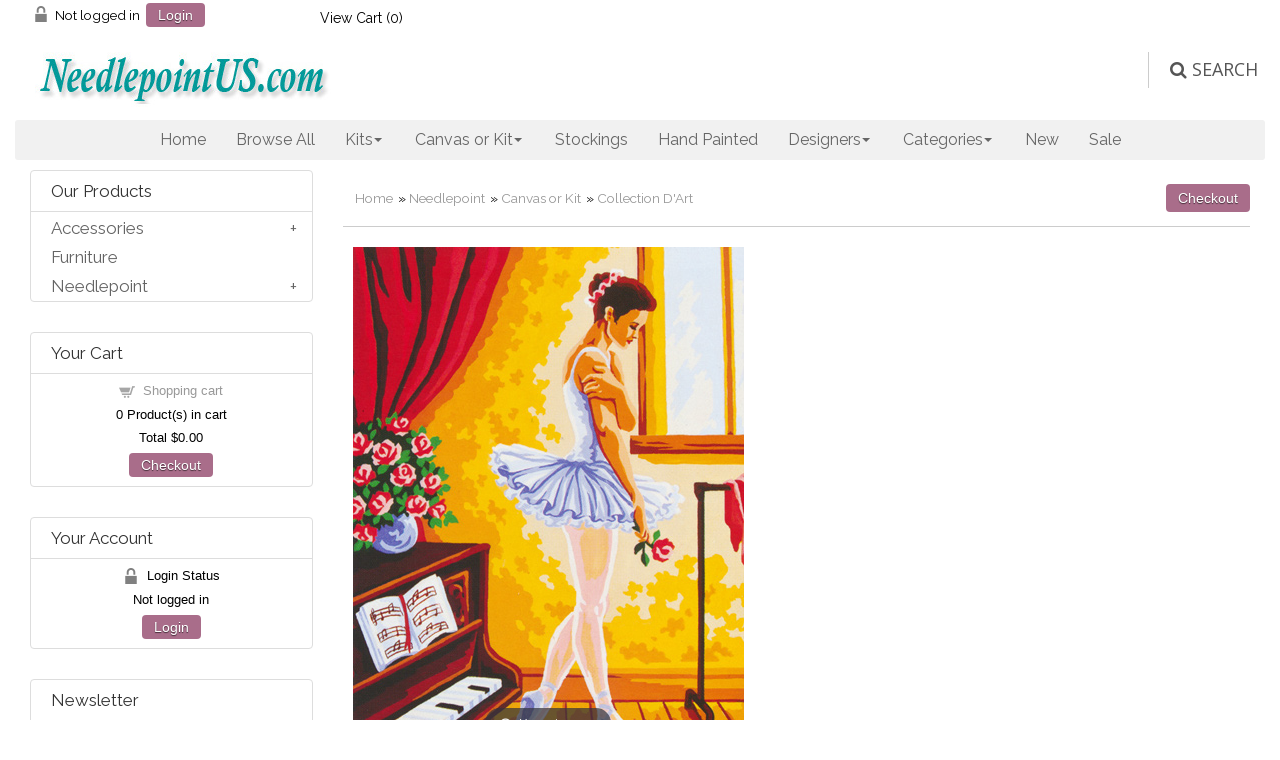

--- FILE ---
content_type: text/html
request_url: https://needlepointus.com/proddetail.asp?prod=CDA10-369
body_size: 73561
content:

<!DOCTYPE html><html><!-- #BeginTemplate "/Templates/main.dwt" --><!-- DW6 -->
<head>
<!-- Google tag (gtag.js) -->
<script async src="https://www.googletagmanager.com/gtag/js?id=AW-768985510"></script>
<script>
  window.dataLayer = window.dataLayer || [];
  function gtag(){dataLayer.push(arguments);}
  gtag('js', new Date());

  gtag('config', 'AW-768985510');
</script>
<link href="//fonts.googleapis.com/css?family=Raleway:400,300,600" rel="stylesheet" type="text/css">
<meta charset="utf-8">
<meta http-equiv="X-UA-Compatible" content="IE=edge">
<meta name="viewport" content="width=device-width, initial-scale=1">
<!-- #BeginEditable "doctitle" -->
<title>NeedlepointUS: Ballerina in Thought - Collection d'Art Needlepoint Canvas, Collection D'Art, CDA10-369</title>
<meta name="Description" content="12x16&quot; Printed design on 10 Count (Penelope)">
<!-- #EndEditable -->
<link href="css/ectcart.css" rel="stylesheet">
<script type="text/javascript" src="//downloads.mailchimp.com/js/signup-forms/popup/unique-methods/embed.js" data-dojo-config="usePlainJson: true, isDebug: false"></script><script type="text/javascript">window.dojoRequire(["mojo/signup-forms/Loader"], function(L) { L.start({"baseUrl":"mc.us16.list-manage.com","uuid":"19b5eac04ce4f22f975a64c4a","lid":"e9db2f3ea6","uniqueMethods":true}) })</script>
<script src="js/ectcart.js"></script>
<link href="css/minidropdowncart.css" rel="stylesheet" />
<link href="css/style.css" rel="stylesheet">
<link rel="stylesheet" href="css/flexslider.css" media="screen" />
<link rel="stylesheet" href="https://cdnjs.cloudflare.com/ajax/libs/font-awesome/4.7.0/css/font-awesome.min.css">
    <link href="ddmenu3/ddmenu.css" rel="stylesheet" type="text/css" />
    <script src="ddmenu3/ddmenu.js" type="text/javascript"></script>
<link href="https://fonts.googleapis.com/css?family=Open+Sans" rel="stylesheet" />
<!-- JS -->
<!-- Global site tag (gtag.js) - Google Ads: 973246060 -->
<script async src="https://www.googletagmanager.com/gtag/js?id=AW-973246060"></script>
<script>
  window.dataLayer = window.dataLayer || [];
  function gtag(){dataLayer.push(arguments);}
  gtag('js', new Date());

  gtag('config', 'AW-973246060');
</script>
<script>
  (function(i,s,o,g,r,a,m){i['GoogleAnalyticsObject']=r;i[r]=i[r]||function(){
  (i[r].q=i[r].q||[]).push(arguments)},i[r].l=1*new Date();a=s.createElement(o),
  m=s.getElementsByTagName(o)[0];a.async=1;a.src=g;m.parentNode.insertBefore(a,m)
  })(window,document,'script','//www.google-analytics.com/analytics.js','ga');
  ga('create', 'UA-206898-2', 'auto');
  ga('send', 'pageview');
</script>
<!-- #BeginEditable "head" -->
<link type="text/css" rel="stylesheet" href="magiczoomplus/magiczoomplus.css" />
<link href="css/ectstyle2.css" rel="stylesheet" />
<meta property="og:type" content="product" />
<meta property="og:image" content="http://needlepointus.com/prodimages/10-369l.jpg">

<link href="SpryAssets/SpryTabbedPanels.css" rel="stylesheet" type="text/css" />
<script src="SpryAssets/SpryTabbedPanels.js" type="text/javascript"></script>
<!-- #EndEditable -->
<!-- Facebook Pixel Code -->
<script>
  !function(f,b,e,v,n,t,s)
  {if(f.fbq)return;n=f.fbq=function(){n.callMethod?
  n.callMethod.apply(n,arguments):n.queue.push(arguments)};
  if(!f._fbq)f._fbq=n;n.push=n;n.loaded=!0;n.version='2.0';
  n.queue=[];t=b.createElement(e);t.async=!0;
  t.src=v;s=b.getElementsByTagName(e)[0];
  s.parentNode.insertBefore(t,s)}(window, document,'script',
  'https://connect.facebook.net/en_US/fbevents.js');
  fbq('init', '2401756296733248');
  fbq('track', 'PageView');
</script>
<noscript><img height="1" width="1" style="display:none"
  src="https://www.facebook.com/tr?id=2401756296733248&ev=PageView&noscript=1"
/></noscript>
<!-- End Facebook Pixel Code -->
</head>
<body style="font-family: Raleway; font-size: 1em">
<div class="mainWrapper">
  <div class="headerWrapper">
    <div class="top_row nav">
    <div class="container">
 <div class="col-2 tplogin"> 
<script>
var sfextensionabs='asp',
	xxPlsEntr="Please enter a value in the field",xxValEm="Please enter a valid email address.",xxRecapt="Please show you are a real human by completing the reCAPTCHA test",xxEFEm="Your Email",
	xxEFNam="Your Name",xxEFCmt="Your Comments",xxContUs="Contact Us",xxAskQue="Ask A Question",xxCUBlur="Ask us a question about any of our store products or services and we\'ll get back to you right away.",
	xxEmFrnd="Email Friend",xxEFBlr="Let your friends know all about the great deals that are on offer at this site. Just fill in the details below and click &quot;Send&quot;.",xxAccSuc="Your account was created successfully",xxMinLen="Please enter at least 6 characters in the field",
	xxAQBlr="Ask us a question about any of our store products and we'll get back to you right away.",xxPwd="Password",xxNow="now",xxInSecs="in %s seconds",xxName="Full Name",
	xxFulNam="This message will not be shown again.\nPlease be sure to enter your first and last name in the field",xxLOSuc="You have logged out successfully!",xxLISuc="Login Successful!",xxMesSuc="Your message was delivered successfully.";
var extraclientfield1="",extraclientfield2="",
	extraclientfield1required=false,extraclientfield2required=false,
	loginhash='21ee29dd0cb544bd4376e4362c637f6a21613abb5eda80b553f9b166cd10f43f',
	customeraccounturl="",
	recaptchasitekey='6LeW8jMUAAAAAOvfE8OmqG-ZaSveMcoiOuE4cn7C',nacaptchawidgetid='',nacaptchaok=false,nacaptcharesponse=false,contactcaptchawidgetid='',contactcaptchaok=false,contactcaptcharesponse=false,askqproductid='',
	lastloginattempt,checkedfullname=false,contactusthanks="",emailfriendthanks="",askaquestionthanks="",
	recaptchaenabled2=true,recaptchaenabled8=false,nocustomerloginpwlimit=false,
	nomailinglist=false,
	storeurlssl="",checkoutmode="",
	clientloginref="clientlogin.asp",clientloginref_sess="",

	loginrefurl=[];
</script>
<div id="softopaquediv" class="ectopaque" style="display:none" onclick="if(event.target==this)hideaccounts()" tabindex="0"><div class="ectsoftwrapper"><div class="scart scclose" role="img" onclick="hideaccounts()" title="Close Window"></div>
<div style="display:none;text-align:center" id="ectsoftpreload"><img style="margin:30px" src="images/preloader.gif" alt="Loading" class="ectpreloader"><br><br><input style="font-size:16px" class="ectbutton" type="button" value="Pause" onclick="document.getElementById('ectloadinggif').src='images/preloader.png'"></div>
<div id="ectsfsuccess" class="ectsfsuccess"></div>
<div class="sfcontact" id="ectcontactdiv" style="display:none">
<div class="softformheader" id="cuheader"></div>
<div id="contactblurb" class="contactblurb"></div>
<div class="ectsf2col"><div class="redstar"><label class="ectlabel" for="yourname">Your Name</label></div><div><input type="text" id="yourname" placeholder="Your Name" aria-required="true"></div></div>
<div class="ectsf2col"><div class="redstar"><label class="ectlabel" for="youremail">Your Email</label></div><div><input type="text" id="youremail" placeholder="Your Email" aria-required="true"></div></div>
<div class="ectsf2col"><div class="redstar"><label class="ectlabel" for="yourcomments">Your Comments</label></div><div><textarea class="softcomments" id="yourcomments" placeholder="Your Comments" aria-required="true"></textarea></div></div>
<div class="ectsf2col"><div></div><div id="contactcaptcha"></div>
<script>var recaptchaids=[];function recaptchaonload(){for(var recapi in recaptchaids){var restr=recaptchaids[recapi]+"widgetid=grecaptcha.render('"+recaptchaids[recapi]+"',{'sitekey' : '6LeW8jMUAAAAAOvfE8OmqG-ZaSveMcoiOuE4cn7C','expired-callback' : function(){"+recaptchaids[recapi]+"ok=false;},'callback' : function(response){"+recaptchaids[recapi]+"response=response;"+recaptchaids[recapi]+"ok=true;}});";eval(restr);}}</script><script src="https://www.google.com/recaptcha/api.js?render=explicit&amp;onload=recaptchaonload"></script><script>var contactcaptchaok=false;function contactcaptchadone(){contactcaptchaok=true;}function contactcaptchaexpired(){contactcaptchaok=false;}</script></div>
<div class="softformsend"><button type="button" class="ectbutton " id="contactsend" onclick="">Send</button><button type="button" class="ectbutton" onclick="hideaccounts()">Close Window</button></div>
</div>
<div class="sflogin" id="loginacctdiv" style="display:none">
<div class="softformheader" id="liaccterrordiv">Login Details</div>
<div class="ectsf2col"><div class="redstar"><label class="ectlabel" for="liemail">Email</label></div><div><input type="email" id="liemail" placeholder="Email" aria-required="true" disabled></div></div>
<div class="ectsf2col"><div class="redstar"><label class="ectlabel" for="lipass">Password</label></div><div><input type="password" id="lipass" placeholder="Password" aria-required="true" autocomplete="off"></div></div>
<div class="ectsf2col"><div class="softformjright"><input type="checkbox" class="ectcheckbox" id="licook"></div><div><label class="ectlabel" for="licook">Remember login on this computer?</label></div></div>
<div class="softformsend"><input type="button" value="Submit" class="ectbutton cartaccountlogin" id="cartaccountlogin" onclick="checkloginaccount()"><input type="button" value="New Account" class="ectbutton newaccount" onclick="displaynewaccount()"><input type="button" value="Forgot Password?" class="ectbutton forgotpassword" onclick="ectgonoabs('clientlogin.asp?mode=lostpassword')"></div>
</div>
<div class="sfnewaccount" id="newacctdiv" style="display:none">
<div class="softformheader" id="accounterrordiv">New Account</div>
<div class="ectsf2col"><div class="redstar"><label class="ectlabel" for="naname">Full Name</label></div><div><input type="text" id="naname" placeholder="Full Name" aria-required="true"></div></div>
<div class="ectsf2col"><div class="redstar"><label class="ectlabel" for="naemail">Email</label></div><div><input type="email" id="naemail" placeholder="Email" aria-required="true"></div></div>
<div class="ectsf2col"><div class="redstar"><label class="ectlabel" for="pass">Password</label></div><div><input type="password" id="pass" placeholder="Password" autocomplete="off" aria-required="true"></div></div>
<div class="ectsf2col">
<div class="softformjright"><input type="checkbox" class="ectcheckbox" id="allowemail" value="ON" checked="checked"></div>
<div><label class="ectlabel" for="allowemail">Allow Promotional Emails</label><div class="cartacclogineverdivulge">(We will never divulge your email to a 3rd party)</div></div>
</div>
<div class="softformsend"><input type="button" value="Create Account" class="ectbutton createaccount" onclick="checknewaccount()"></div>
</div>
</div>
</div>
<script>document.body.appendChild(ectById("softopaquediv"));</script>
<div class="minicartoneline">
	<div class="minicartoneline1"><img src="images/minipadlock.png" alt=""></div>

	<div class="minicartoneline2">Not logged in</div>
	<div class="minicartoneline3"><button type="button" class="ectbutton ectlink mincart" onclick="displayloginaccount()">Login</button></div>

</div>
</div>
 <div class="col-2 tpcart">
<div class="ectdp_minicartmainwrapper_ct" id="ectdp_minicartmainwrapper_ct">

<div class="ectdp_minicartmainwrapper">
    
	<div class="minicartcnt_dp ectdp_minicartopen" onmouseover="domcopen()" onmouseout="startmcclosecount()">
	<img src="images/arrow-down.png" style="vertical-align:text-top;" width="16" height="16" alt="Shopping cart" /> &nbsp;<a class="ectlink mincart" href="http://needlepointus.com/cart.asp">View Cart (<span class="ectMCquant">0</span>)</a>
	</div>
    <div class="ectdp_minicartcontainer" id="ectdp_minicartcontainer" style="display:none;" onmouseover="domcopen()" onmouseout="startmcclosecount()">
<div class="minicartcnt_dp ectdp_empty">Your shopping cart is currently empty</div><div class="minicartcnt_dp"><button type="button" class="ectbutton dpminicartclose" onclick="domcclose()">Close</button></div>
    </div>
</div>

</div>
<script>
var mctmrid=0,ajaxobj,ajaxobjrf;
function domcopen(){
	clearTimeout(mctmrid);
	document.getElementById('ectdp_minicartcontainer').style.display='';
}
function domcclose(){
	document.getElementById('ectdp_minicartcontainer').style.display='none';
}
function startmcclosecount(){
	mctmrid=setTimeout("domcclose()",400);
}
function mcpagerefresh(){
	if(ajaxobj.readyState==4){
		//document.getElementById('ectdp_minicartmainwrapper_ct').innerHTML=ajaxobj.responseText;
		document.location.reload();
	}
}
function refreshmcwindow(){
	if(ajaxobjrf.readyState==4){
		//alert(ajaxobjrf.responseText);
		document.getElementById('ectdp_minicartmainwrapper_ct').innerHTML=ajaxobjrf.responseText;
	}
}
function dodeleteitem(cartid){
	ajaxobj=window.XMLHttpRequest?new XMLHttpRequest():new ActiveXObject("MSXML2.XMLHTTP");
	ajaxobj.onreadystatechange=mcpagerefresh;
	ajaxobj.open("GET", "vsadmin/miniajaxdropdowncart.asp?action=deleteitem&cartid="+cartid,true);
	ajaxobj.setRequestHeader("Content-type","application/x-www-form-urlencoded");
	ajaxobj.send('');
}
function dorefreshmctimer(){
	setTimeout("dorefreshmc()",1000);
}
function dorefreshmc(){
	ajaxobjrf=window.XMLHttpRequest?new XMLHttpRequest():new ActiveXObject("MSXML2.XMLHTTP");
	ajaxobjrf.onreadystatechange=refreshmcwindow;
	ajaxobjrf.open("GET", "vsadmin/miniajaxdropdowncart.asp?action=refresh",true);
	ajaxobjrf.setRequestHeader("Content-type","application/x-www-form-urlencoded");
	ajaxobjrf.send('');
}
function addOnclick(elem, func) {
    var old=elem.onclick;
    if(typeof elem.onclick!='function'){
        elem.onclick=func;
    }else{
        elem.onclick=function(){
            if(old) old();
            func();
        };        
    }
}
function addbuttonclickevent(){
	var buybuttons=document.getElementsByClassName('buybutton');
	for(var i = 0; i < buybuttons.length; i++) {
		var buybutton=buybuttons[i];
		addOnclick(buybutton, dorefreshmctimer);
	}
}
if(window.addEventListener){
	window.addEventListener("load",addbuttonclickevent);
}else if(window.attachEvent)
    window.attachEvent("load", addbuttonclickevent);
</script>
</div>
<br/><br/>
      <div class="logo_row">
        <div class="row clearfix">
          <div class="col-4"><a href="default.asp"><img src="images/npuslogonew2.jpg" alt="Needlepoint US"></a></div>
          <div class="col-8 text-right logo_row_right">

            <div class="topsearchWrap">
              <div class="top_search">
              	<form class="searchbox" method="post" action="search.asp">
              	<input type="hidden" name="posted" value="1">
        		<input type="text" placeholder="Search our store..." name="stext" class="searchbox-input" onkeyup="buttonUp();" required>
        		<input type="submit" class="searchbox-submit" value=" &#xf002; &nbsp;SEARCH">
        		<span class="searchbox-icon"><i class="w3-margin-right fa fa-search"></i>&nbsp;SEARCH</span>
    		</form>
                         
              </div>
            </div>
          </div>
        </div>
      </div><nav id="ddmenu">
    <div class="menu-icon"></div>
    <ul>
        <li class="no-sub"><a class="top-heading" href="default.asp">Home</a></li>
        <li class="no-sub"><a class="top-heading" href="products.asp">Browse All</a></li>
        <li class="full-width">
            <span class="top-heading">Kits</span>
            <i class="caret"></i>
            <div class="dropdown">
                <div class="dd-inner">
                    <ul class="column">
                        <li><a href="kits.asp">All Kits</a></li>
                        <li><a href="products.asp?cat=In+Stock+Kits+Ready+to+Ship">In-Stock Kits Ready to Ship</a></li>
                        <li><a href="products.asp?cat=Bell+Pull+Kits">Bell Pull Kits</a></li>
                        <li><a href="products.asp?cat=Cushion+Kits">Cushion Kits</a></li>
                        <li><a href="products.asp?cat=Miniature+Kits">Miniature Kits</a></li>
                        <li><a href="products.asp?cat=Picture+Kits">Picture Kits</a></li>
                        <li><a href="products.asp?cat=Tapestry+Kits">Tapestry Kits</a></li>
                        <li><a href="products.asp?cat=Traditional+Kits">Traditional Kits</a></li>
                        <li><a href="products.asp?cat=Trame%27">Trame' Kits</a></li>
                    </ul>
                    <ul class="column">
                        <li><h3>By Company</h3></li>
                        <li><a href="kits.asp?scri=26">Anchor</a></li>
                        <li><a href="kits.asp?scri=1">Animal Fayre</a></li>
                        <li><a href="kits.asp?scri=53">Appletons</a></li
                        <li><a href="kits.asp?scri=41">Cleopatra's Needle</a></li>
                        <li><a href="kits.asp?scri=21">Fine Cell Work</a></li>
                        <li><a href="kits.asp?scri=5">Glorafilia</a></li>
                        <li><a href="search.asp?nobox=true&scat=&stext=MDKH&sprice=&pg=1">Kirk & Hamilton</a></li>
                        <li><a href="kits.asp?scri=31">Millennia Designs</a></li>
                        <li><a href="kits.asp?scri=7">Primavera</a></li>
                        <li><a href="kits.asp?scri=32">StitchSmith</a></li>
                        <li><a href="kits.asp?scri=24">The Purple Tree</a></li>
                    </ul>
                    <ul class="column mayHide">
						<li ><h3>Best Seller</h3></li>
                        <li><br /><a href="../proddetail.asp?prod=GL4174A"><img src="../prodimages/GL4174AS.jpg" /></a></li>
                    </ul>
                </div>
            </div>
        </li>
        <li class="full-width">
            <span class="top-heading">Canvas or Kit</span>
            <i class="caret"></i>
            <div class="dropdown">
                <div class="dd-inner">
                    <ul class="column">
                        <li><h3>Sold as Canvas OR Kit</h3></li>
                        <li><i>We can kit any canvas for you</i></li>
						<li></li>
                        <li><a href="canvases.asp">All Canvases</a></li>
                        <li><a href="canvases.asp?filter=bell%20pull">Bell Pulls</a></li>
                        <li><a href="products.asp?cat=Christmas">Christmas</a></li>
                        <li><a href="canvases.asp?filter=cushion">Cushions</a></li>
                        <li><a href="handpainted.asp">Hand Painted</a></li>
                        <li><a href="products.asp?cat=In Stock Hand Painted Canvases">In-stock Hand Painted</a></li>
                        <li><a href="products.asp?cat=NeedlepointUS+Exclusive">Our Own Exclusive</a></li>
                        <li><a href="products.asp?cat=Printed+needlepoint+canvases">Printed Canvases</a></li>
                        <li><a href="products.asp?cat=Rug+Canvases">Rugs</a></li>
                        <li><a href="products.asp?cat=Tapestries">Tapestries</a></li>
                        <li><a href="products.asp?cat=Traditional+Canvases">Traditional</a></li>
                        <li><a href="canvases.asp?filter=stocking">Stockings</a></li>
                    </ul>
                    <ul class="column">
                        <li><h3>By Company or Designer</h3></li>
                        <li><a href="canvases.asp?scri=35">Canvas Works Needlepoint</a></li>
                        <li><a href="handpainted.asp?filter=dede">dede Needleworks</a></li>
                        <li><a href="canvases.asp?scri=49">D J Designs</a></li>
                        <li><a href="handpainted.asp?filter=Janice+Gaynor">Janice Gaynor</a></li>
                        <li><a href="handpainted.asp?filter=Joy+Juarez">Joy Juarez</a></li>
                        <li><a href="products.asp?scri=38">Lani</a></li>
                        <li><a href="canvases.asp?scri=34">Lee's Needle Arts</a></li>
                        <li><a href="handpainted.asp?scri=15">Leigh Designs</a></li>
                        <li> <a href="handpainted.asp?scri=12">Liz Goodrick-Dillon</a></li>
                        <li><a href="canvases.asp?scri=6">Margot de Paris</a></li>
                        <li><a href="canvases.asp?filter=npus">NPUS Exclusives</a></li>
                        <li><a href="handpainted.asp?filter=PDW">Prince Duncan Williams</a></li>
                        <li><a href="canvases.asp?scri=52">Rebecca Wood</a></li>
                        <li><a href="canvases.asp?scri=8">Royal Paris</a></li>
                        <li><a href="handpainted.asp?filter=Sandra+Gilmore">Sandra Gilmore</a></li>
                        <li><a href="canvases.asp?scri=9">SEG de Paris</a></li>
                        <li><a href="handpainted.asp?filter=Sharon+G">Sharon G</a></li>
						<li><a href="canvases.asp?scri=55">Silver Needle</a></li>
                        <li><a href="canvases.asp?scri=50">Sophia Designs</a></li>
                        <li><a href="canvases.asp?scri=36">Strictly Christmas, Etc.</a></li>
                        <li><a href="handpainted.asp?scri=18">Susan Roberts</a></li>
                        <li><a href="handpainted.asp?scri=12">Tapestry Tent</a></li>
                        <li><a href="handpainted.asp?scri=20">Trubey Designs</a></li>
                        <li><a href="canvases.asp?scri=51">Whimsy and Grace</a></li>
                    </ul>
                    <ul class="column mayHide">
						<li ><h3>Best Seller</h3></li>
                        <li><br /><a href="../proddetail.asp?prod=M253-2911"><img src="../prodimages/253-2911S.jpg" /></a></li>
                    </ul>
                </div>
            </div>
        </li>
        <li class="no-sub"><a class="top-heading" href="stockings.asp">Stockings</a></li>
        <li>
            <a class="top-heading" href="handpainted.asp">Hand Painted</a>
		</li>
        <li class="full-width">
            <span class="top-heading">Designers</span>
            <i class="caret"></i>
            <div class="dropdown">
                <div class="dd-inner">
                    <ul class="column">
                        <li><h3>Designers</h3></li>
                        <li><a href="products.asp?scri=47">Abigail Cecil</a></li>
                        <li><a href="kits.asp?scri=26">Anchor</a></li>
                        <li><a href="kits.asp?scri=1">Animal Fayre</a></li>
                        <li><a href="search.asp?nobox=true&scat=&stext=Ann+Scott&sprice=&pg=1">Ann Scott</a></li>
                        <li><a href="kits.asp?scri=53">Appletons</a></li>
                        <li><a href="handpainted.asp?filter=ashley+dillon">Ashley Dillon</a></li>
                        <li><a href="handpainted.asp?filter=barbara+eyre">Barbara Eyre</a></li>
                        <li><a href="search.asp?nobox=true&scat=&stext=Carolyn+Shore+Wright&sprice=&pg=1">Carolyn Shore Wright</a></li>
                        <li><a href="canvases.asp?scri=35">Canvas Works Needlepoint</a></li>
                        <li><a href="kits.asp?scri=41">Cleopatra's Needle</a></li>
                        <li><a href="canvases.asp?scri=3">Collection d'Art</a></li>
                        <li><a href="handpainted.asp?filter=Debbie+Hubbs">Debbie Hubbs</a></li>
                        <li><a href="handpainted.asp?filter=dede+needleworks">dede Needleworks</a></li>
                        <li><a href="canvases.asp?scri=49">D J Designs</a></li>
                        <li><a href="kits.asp?filter=Fine+Cell+Work">Fine Cell Work</a></li>
                        <li><a href="kits.asp?filter=Glorafilia">Glorafilia</a></li>
                        <li><a href="handpainted.asp?filter=Janice+Gaynor">Janice Gaynor</a></li>
                        <li><a href="handpainted.asp?filter=joy+juarez">Joy Juarez</a></li>
                        <li><a href="search.asp?nobox=true&scat=&stext=MDKH&sprice=&pg=1">Kirk & Hamilton</a></li>
                        <li><a href="products.asp?scri=38">Lani</a></li>
					</ul>
					<ul class="column">
                        <li><a href="canvases.asp?scri=34">Lee's Needle Arts</a></li>
                        <li><a href="handpainted.asp?scri=15">Leigh Designs</a></li>
                        <li><a href="handpainted.asp?scri=12">Liz Goodrick-Dillon</a></li>
                        <li><a href="canvases.asp?scri=6">Margot de Paris</a></li>
                        <li><a href="kits.asp?scri=31">Millennia Designs</a></li>
                        <li><a href="canvases.asp?filter=npus">NPUS Exclusives</a></li>
                        <li><a href="kits.asp?filter=Primavera">Primavera</a></li>
                        <li><a href="handpainted.asp?filter=PDW">Prince Duncan Williams</a></li>
                        <li><a href="canvases.asp?scri=52">Rebecca Wood</a></li>
                        <li><a href="canvases.asp?scri=8">Royal Paris</a></li>
                        <li><a href="handpainted.asp?filter=Sandra+Gilmore">Sandra Gilmore</a></li>
                        <li><a href="canvases.asp?scri=9">SEG de Paris</a></li>
                        <li><a href="handpainted.asp?filter=Sharon+G">Sharon G</a></li>
						<li><a href="canvases.asp?scri=55">Silver Needle</a></li>
                        <li><a href="canvases.asp?scri=50">Sophia Designs</a></li>
                        <li><a href="kits.asp?scri=32">StitchSmith</a></li>
                        <li><a href="canvases.asp?scri=36">Strictly Christmas, Etc.</a></li>
                        <li><a href="handpainted.asp?scri=18">Susan Roberts</a></li>
                        <li><a href="handpainted.asp?scri=12">Tapestry Tent</a></li>
                        <li><a href="kits.asp?scri=24">The Purple Tree</a></li>
                        <li><a href="handpainted.asp?filter=Trubey+Designs">Trubey Designs</a></li>
                        <li><a href="handpainted.asp?filter=vicky+mount">Vicky Mount</a></li>
                        <li><a href="canvases.asp?scri=51">Whimsy and Grace</a></li>
                    </ul>
                </div>
            </div>
        </li>
        <li class="full-width">
            <span class="top-heading">Categories</span>
            <i class="caret"></i>
            <div class="dropdown">
                <div class="dd-inner">
                    <ul class="column">
                        <li><a href="categories.asp"><h3>Full List</h3></a></li>
                        <li><h3>Popular</h3></li>
                        <li><a href="products.asp?cat=In Stock Hand Painted Canvases">In-Stock Hand Painted</a></li>
                        <li><a href="products.asp?cat=In+Stock+Kits+Ready+to+Ship">In-Stock Kits Ready to Ship</a></li>
                        <li><a href="products.asp?cat=Stockings">Stockings</a></li>
                        <li><a href="productsnew.asp">Newest Additions</a></li>
                        <li><a href="products.asp?cat=Sale">Sale Items</a></li>
                        <li><a href="products.asp?cat=Traditional">Traditional</a></li>
                        <li><a href="handpainted.asp">Hand Painted</a></li>
                        <li><a href="products.asp?cat=Hand+Painted+Christmas+Only">Hand Painted Christmas Only</a></li>
                        <li><a href="products.asp?cat=Hand+Painted+Non-Christmas">Hand Painted Non-Christmas</a></li>
                        <li><a href="products.asp?cat=Cushions+and+Pillows">Cushions & Pillows</a></li>
                        <li><a href="products.asp?cat=Tapestries">Tapestries</a></li>
                        <li><a href="products.asp?cat=Rugs">Rugs</a></li>
                        <li><a href="products.asp?cat=Famous+Paintings">Famous Paintings</a></li>
                        <li><a href="products.asp?cat=Miniatures">Miniatures</a></li>
                    </ul>
                    <ul class="column">
                        <li><h3>Christmas</h3></li>
                        <li><a href="products.asp?cat=Christmas">All Christmas</a></li>
                        <li><a href="products.asp?cat=Large+Stockings">Large Stockings</a></li>
                        <li><a href="products.asp?cat=Miniature+Stockings">Small Stockings</a></li>
                        <li><a href="products.asp?cat=Stocking+Toppers">Stocking Tops/Cuffs</a></li>
                        <li><a href="products.asp?cat=Nativity">Nativity</a></li>
                        <li><a href="products.asp?cat=Ornaments">Ornaments</a></li>
                   		<li><h3>Other</h3></li>
                        <li><a href="products.asp?cat=Bags+and+Totes">Bags & Totes</a></li>
                        <li><a href="products.asp?cat=Bell+Pulls">Bell Pulls</a></li>
                        <li><a href="products.asp?cat=Belts">Belts</a></li>
                        <li><a href="products.asp?cat=Breeze+Stoppers">Breeze Stoppers</a></li>
                        <li><a href="products.asp?cat=Judaica">Judaica</a></li>
                        <li><a href="products.asp?cat=Stooltops">Stool Tops/Covers</a></li>
                        <li><a href="search.asp?nobox=true&scat=&stext=coaster&stype=&sprice=&pg=1">Coasters</a></li>
                    </ul>
                    <ul class="column">
						<li><h3>Accessories</h3></li>
                        <li><a href="products.asp?cat=Scroll+frames">Scroll Frames</a></li>
                        <li><a href="products.asp?cat=Lighting+and+Magnifiers">Lamps</a></li>
                        <li><a href="products.asp?cat=Needles+Thimbles+and+Scissors">Needles, etc.</a></li>
                        <li><a href="products.asp?cat=Scissors">Scissors</a></li>
                        <li><a href="products.asp?cat=Project+Bags">Project Bags</a></li>
                        <li><a href="products.asp?cat=Books">Books</a></li>
						<li><a href="products.asp?cat=Furniture">Furniture</a></li>
                    </ul>
                </div>
            </div>
        </li>
        <li class="no-sub">
            <a class="top-heading" href="products.asp?sortby=9&filter=">New</a>
        </li>
        <li class="no-sub">
            <a class="top-heading" href="sale.asp">Sale</a>
        </li>
 
    </ul>
</nav>
  <!-- #BeginEditable "body" -->
     <div class="midWrapper1">
    <div class="container">
      <div class="row clearfix">
        <div class="col-9 mid_right">
			<input type="hidden" id="hiddencurr" value="$0.00"><div id="opaquediv" class="ectopaque" style="display:none" onclick="if(event.target==this)this.style.display='none'" tabindex="0"></div><script>
/* <![CDATA[ */
var xxAddWiL="The following items have been added to the wish list: ",xxBakOpt="Some of these options are not currently in stock but are available to back order.",xxCarCon="Cart contents",xxClkHere="click here",xxClsWin="Close Window",xxCntShp="Continue Shopping",xxCntTax="Country Tax",xxDigits="Please enter only digits in this field.",xxDscnts="Discounts",xxEdiOrd="Edit Order",xxEntMul="Please enter a quantity for at least one option.",xxHasAdd="has been added",xxInStNo="You will be notified by email when the product is back in stock.",xxInvCha="The following characters are invalid:",xxListPrice="<div class=\"origprice\">List Price: <span class=\"liststrike\">%s</span></div>",xxAddToC="Add to cart",xxNotBaS="Notify when back in stock",xxNotSto="The following product isn't currently available in our store",xxBakOrd="Back Order",xxOpSkTx=" (%s)",xxOptOOS="I'm sorry, that particular option is currently out of stock",xxOutStok="Out&nbsp;of&nbsp;Stock",xxPrd255="Please enter a maximum of 255 chars in the field indicated.",xxPrdChs="Please choose from the available product options.",xxPrdEnt="Please enter a value where indicated.",xxPrice="Price",xxSCAdOr="The following items have been added to your order.",xxSCBakO="Item not currently in stock but placed on back order - select &quot;Edit Order&quot; to modify purchase.",xxSCCarT="Cart total",xxSCItem="item(s)",xxSCStkW="STOCK WARNING: Low stock on selected item, please click &quot;Edit Order&quot; to accept stock level.",xxCOTxt="Checkout",xxValEm="Please enter a valid email address.";
var currencyseparator=' ',extension='.asp',extensionabs='asp',hideoptpricediffs=true,imgsoftcartcheckout='<input type="button" value="Checkout" class="ectbutton sccheckout" onclick="ectgonoabs(\'cart.asp\')">',pricezeromessage="",showtaxinclusive=0,storeurlssl='https://needlepointus.com/',tax=0,txtcollen=8000,usestockmanagement=true,softcartrelated=true,yousavetext="",zero2dps='0.00',currFormat1='',currFormat2='',currFormat3='',currSymbol1='',currSymbol2='',currSymbol3='',currRate1=0,currRate2=0,currRate3=0;

function updateoptimage(theitem,themenu,opttype){
var imageitemsrc='',mzitem,theopt,theid,imageitem,imlist,imlistl,fn=window['updateprice'+theitem];
fn();
if(opttype==1){
	theopt=document.getElementsByName('optn'+theitem+'x'+themenu);
	for(var i=0; i<theopt.length; i++){
		if(theopt[i].checked)theid=theopt[i].value;
		ectremoveclass(theopt[i],'ectwarning');
	}
}else{
	theopt=ectById('optn'+theitem+'x'+themenu);
	ectremoveclass(theopt,'ectwarning');
	theid=theopt.options[theopt.selectedIndex].value;
}

if(mzitem=(ectById("zoom1")?ectById("zoom1"):ectById("mz"+(globalquickbuyid!==''?'qb':'prod')+"image"+theitem))){
	if(altimage_small!=''){
		if(altimage_large=='')altimage_large=altimage_small;
		MagicZoom.update(mzitem,vsdecimg(altimage_large),vsdecimg(altimage_small));
	}else if(aIML[theid]){
		MagicZoom.update(mzitem,vsdecimg(aIML[theid]),vsdecimg(aIM[theid]));
	}else if(pIM[0]&&pIM[999]){
		imlist=pIM[0];imlistl=pIM[999];
		for(var index=0;index<imlist.length;index++)
			if(imlist[index]==aIM[theid]&&imlistl[index]){MagicZoom.update(mzitem.id,vsdecimg(imlistl[index]),vsdecimg(aIM[theid]));return;}
		if(aIM[theid])MagicZoom.update(mzitem.id,vsdecimg(aIM[theid]),vsdecimg(aIM[theid]));
	}else if(aIM[theid])
		MagicZoom.update(mzitem.id,vsdecimg(aIM[theid]),vsdecimg(aIM[theid]));
}else

	if(imageitem=ectById((globalquickbuyid!==''?'qb':'prod')+"image"+theitem)){
		if(altimage_small!=''){
			if(typeof(imageitem.src)!='unknown')imageitem.src=vsdecimg(altimage_small);
		}else if(aIM[theid]){
			if(typeof(imageitem.src)!='unknown')imageitem.src=vsdecimg(aIM[theid]);
		}
	}
	altimage_small='';
	altimage_large='';
}
function updateprodimage2(isqb,theitem,isnext){
var imlist=pIM[theitem];
if(!pIX[theitem])pIX[theitem]=0;
if(isnext) pIX[theitem]++; else pIX[theitem]--;
if(pIX[theitem]<0) pIX[theitem]=imlist.length-1;
if(pIX[theitem]>=imlist.length) pIX[theitem]=0;
if(ectById((isqb?'qb':'prod')+"image"+theitem)){
	var telem=ectById((isqb?'qb':'prod')+"image"+theitem);
	var imgsrc=vsdecimg(imlist[pIX[theitem]]);
	var fileext=imgsrc.split('.').pop().toLowerCase();
	telem.src='';
	if(ectisvideoext(fileext)){
		if(telem.nodeName.toUpperCase()!='VIDEO') telem=swapimgandvideoelem(telem,'video');
	}else{
		if(telem.nodeName.toUpperCase()!='IMG') telem=swapimgandvideoelem(telem,'img');
	}
	telem.src=imgsrc;
}
ectById((isqb?'qb':'extra')+"imcnt"+theitem).innerHTML=pIX[theitem]+1;

if(pIML[theitem]){
	var imlistl=pIML[theitem];
	if(imlistl.length>=pIX[theitem])
		if(mzitem=ectById("mz"+(isqb?'qb':'prod')+"image"+theitem))MagicZoom.update(mzitem,vsdecimg(imlistl[pIX[theitem]]),vsdecimg(imlist[pIX[theitem]]));
}

return false;
}

/* ]]> */
</script><div id="mainbodyspan" class="proddetail CDA10-369" itemscope itemtype="http://schema.org/Product"><link itemprop="mainEntityOfPage" href="proddetail.asp?prod=CDA10-369"><form method="post" id="ectform0" action="cart.asp" onsubmit="return formvalidator0(this)"><script>/* <![CDATA[ */oS[124]=0;ot[124]="Canvas Only";
oS[125]=0;op[125]=116;ot[125]="With Tapestry Wool";
oS[155]=0;op[155]=97;ot[155]="With Perle Cotton";
oS[179]=0;op[179]=95;ot[179]="With 6 Strand Cotton Floss";
oS[225]=0;op[225]=103;ot[225]="With 9 Strand Cotton Floss";
oS[237]=0;op[237]=194;ot[237]="With Silk&Ivory (Merino Wool & Silk)";
oS[274]=0;op[274]=194;ot[274]="With Silk";
sz('CDA10-369',39,0,'prodimages/10-369l.jpg*prodimages/10-369XL.jpg',1);function setvals0(){
optacpc[0]='';optmaxc[0]=0;opttype[0]=2;optperc[0]=false;
}
function updateprice0(){
setvals0();dependantopts(0);updateprice(1,0,39,0,'CDA10-369',0,false,false,false);}
function formvalidator0(theForm){
var fvsuccess=true;
setvals0();fvsuccess=ectvalidate(theForm,1,0,false,false);return(fvsuccess);}
/* ]]> */</script><input type="hidden" name="id" value="CDA10-369">
<input type="hidden" name="mode" value="add">
<div class="catnavandcheckout catnavdetail"><div class="catnavigation catnavdetail"><a class="ectlink" href="categories.asp">Home</a><div class="ectbreadcrumb">&raquo; <a class="ectlink" href="categories.asp?cat=Needlepoint">Needlepoint</a></div><div class="ectbreadcrumb">&raquo; <a class="ectlink" href="categories.asp?cat=Canvas+or+Kit">Canvas or Kit</a></div><div class="ectbreadcrumb">&raquo; <a class="ectlink" href="products.asp?cat=Collection+D%27Art">Collection D'Art</a></div></div>
<div class="catnavcheckout"><input type="button" value="Checkout" class="ectbutton checkoutbutton" onclick="ectgonoabs('cart.asp')"></div></div>
<div itemprop="image" itemscope itemtype="https://schema.org/ImageObject" class="detailimage allprodimages"><script src="magiczoomplus/magiczoomplus.js"></script><a href="prodimages/10-369XL.jpg" class="MagicZoom"  id="zoom1"><img itemprop="url" id="prodimage0" class="detailimage allprodimages" src="prodimages/10-369l.jpg" style="border:0" alt="Ballerina in Thought  - Collection d'Art Needlepoint Canvas"></a></div><div class="detailname"><h1 itemprop="name">Ballerina in Thought  - Collection d'Art Needlepoint Canvas</h1></div><div class="detailprice" itemprop="offers" itemscope itemtype="http://schema.org/Offer"><meta itemprop="priceCurrency" content="USD"><strong>Price:</strong> <span class="price" id="pricediv0" itemprop="price" content="39.00">$39.00</span><link itemprop="url" href="proddetail.asp?prod=CDA10-369"> </div><div class="detailid"><span class="prodidlabel detailidlabel"><i class="w3-margin-right fa fa-chevron-circle-right"></i> &nbsp;&nbsp;Product ID</span> <span itemprop="productID">CDA10-369</span></div><div class="detailoptions"><div class="optioncontainer detailoptioncontainer ectselectoption"><div class="optiontext detailoptiontext"><label class="ectlabel" for="optn0x0">Thread Choices</label></div><div class="option detailoption"><select data-optgroup="30" class="prodoption detailprodoption" onchange="updateoptimage(0,0,2)" name="optn0" id="optn0x0" size="1"><option value="">Please Select...</option><option value="124">Canvas Only</option>
<option value="125">With Tapestry Wool</option>
<option value="155">With Perle Cotton</option>
<option value="179">With 6 Strand Cotton Floss</option>
<option value="225">With 9 Strand Cotton Floss</option>
<option value="237">With Silk&Ivory (Merino Wool & Silk)</option>
<option value="274">With Silk</option>
</select></div></div>
</div><div class="addtocartquant detailaddtocartquant"><div class="detailquantity"><div class="quantity0div detailquantity0div"><input type="text" name="quant" id="w0quant" size="2" maxlength="5" value="1" title="Quantity" class="ecttextinput quantity0input detailquantity0input"></div>
</div><div class="addtocart detailaddtocart"><button type="button" class="ectbutton buybutton detailbuybutton ectaddcart0" onclick="subformid(0,'','')">Add to cart</button></div></div><div class="detaildescription detaildescriptiontabs" itemprop="description">12x16" Printed design on<br />
10 Count (Penelope)</p>

<p>Optional kit includes threads of your choice for the Half-Cross stitch and needle. Additional threads can be purchased for Continental or Basketweave stitch. </p></div><div class="previousnext"><a class="ectlink" href="proddetail.asp?prod=CDA10-364"><strong>&laquo; Previous</strong></a> | <a class="ectlink" href="proddetail.asp?prod=CDA10-380"><strong>Next &raquo;</strong></a></div><div class="socialmediabuttons"><div class="socialmediabutton smaskaquestion"><input type="button" value="Ask A Question" class="ectbutton smaskaquestion" onclick="displayectcontact('askquestion','CDA10-369')"></div><div class="socialmediabutton smfacebook"><div id="fb-root"></div><script>(function(d,s,id){var js, fjs = d.getElementsByTagName(s)[0];if (d.getElementById(id)) return;js = d.createElement(s); js.id = id;js.src = "https://connect.facebook.net/en_US/sdk.js#xfbml=1&version=v3.0";fjs.parentNode.insertBefore(js, fjs);}(document, 'script', 'facebook-jssdk'));</script><div class="fb-like" data-href="https://needlepointus.com/proddetail.asp?prod=CDA10-369" data-layout="button_count" data-action="like" data-size="small" data-show-faces="false" data-share="true"></div></div><div class="socialmediabutton smlinkedin"><script src="//platform.linkedin.com/in.js">lang:en_US</script><script type="IN/Share" data-url="https://needlepointus.com/proddetail.asp?prod=CDA10-369" data-counter="right"></script></div><div class="socialmediabutton smtwitter"><script async src="https://platform.twitter.com/widgets.js"></script><a class="twitter-share-button" lang="" href="https://twitter.com/intent/tweet" data-size="default" data-url="https://needlepointus.com/proddetail.asp?prod=CDA10-369">Tweet</a></div><div class="socialmediabutton smpinterest"><a data-pin-do="buttonBookmark" data-pin-save="true" href="https://www.pinterest.com/pin/create/button/"></a><script async defer src="//assets.pinterest.com/js/pinit.js"></script></div></div></form></div><script>updateprice0();ectById('optn0x0').onchange();</script>
<!-- cross selling layout -->
    <div class="midWrapper">
    <div class="container">
      <div class="row clearfix">
        <div class="col-12 mid_right">
            <div style="max-width:100%; margin:auto">
				<p class="cstitle">Related items</p><div class="csproducts"><div class="csproduct S928-91">
<form method="post" id="ectform2" action="cart.asp" onsubmit="return formvalidator2(this)"><input type="hidden" name="id" value="S928-91">
<input type="hidden" name="mode" value="add">
<div class="csprodimage allprodimages"><a class="ectlink" href="proddetail.asp?prod=S928-91"><img id="prodimage2" class="csprodimage allprodimages" src="prodimages/928-91S.jpg" alt="SEG de Paris Needlepoint - Ballerina"></a></div>
<div class="csprodname"><a class="ectlink" href="proddetail.asp?prod=S928-91">SEG de Paris Needlepoint - Ballerina</a></div>
<div class="csprodprice"><span class="prodpricelabel">Price</span><span class="price" id="pricediv2">$35.00</span> </div>
<div class="csdetaillink proddetaillink"><input type="button" value="Details" class="ectbutton csdetaillink" onclick="ectgonoabs('proddetail.asp?prod=S928-91')" aria-label="Details about: SEG de Paris Needlepoint - Ballerina"></div>
<div class="qbopaque" id="qbopaque2" style="display:none" onclick="if(event.target==this)closequickbuy(2)" tabindex="0"><div class="qbuywrapper"><div class="scart scclose" role="img" onclick="closequickbuy(2)" title="Close Window"></div><div class="prodimage allprodimages"><a class="ectlink" href="proddetail.asp?prod=S928-91"><img id="qbimage2" class="prodimage allprodimages" src="prodimages/928-91S.jpg" alt="SEG de Paris Needlepoint - Ballerina"></a></div>
<div class="prodname"><a class="ectlink" href="proddetail.asp?prod=S928-91">SEG de Paris Needlepoint - Ballerina</a></div>
<div class="prodid"><span class="prodidlabel"><i class="w3-margin-right fa fa-chevron-circle-right"></i> &nbsp;&nbsp;Product ID</span> S928-91</div>
<div class="proddescription">8x13" design on 12x16" 10 Count (Penelope) canvas</div>
<div class="prodoptions"><div class="optioncontainer prodoptioncontainer ectselectoption"><div class="optiontext"><label class="ectlabel" for="optn2x0">Thread Choices</label></div><div class="option"><select data-optgroup="28" class="prodoption" onchange="updateoptimage(2,0,2)" name="optn0" id="optn2x0" size="1"><option value="">Please Select...</option><option value="120">Canvas Only</option>
<option value="121">With Tapestry Wool</option>
<option value="153">With Perle Cotton</option>
<option value="177">With 6 Strand Cotton Floss</option>
<option value="223">With 9 Strand Cotton Floss</option>
<option value="235">With Silk&Ivory (Merino Wool & Silk)</option>
<option value="272">With Silk</option>
</select></div></div>
</div><div class="prodprice"><span class="prodpricelabel">Price</span><span class="price" id="qbpricediv2">$35.00</span> </div>
<div class="detaillink qbdetaillink"><input type="button" value="Details" class="ectbutton detaillink" onclick="ectgonoabs('proddetail.asp?prod=S928-91')" aria-label="Details about: SEG de Paris Needlepoint - Ballerina"></div>
<div class="addtocart qbaddtocart"><button type="button" class="ectbutton buybutton ectaddcart2" onclick="subformid(2,'','')">Add to cart</button></div></div></div><div class="csqbuybutton"><input type="button" value="Quick Buy" class="ectbutton csqbuybutton" onclick="displayquickbuy(2)"></div>
</form></div><div class="csproduct RP142-418">
<form method="post" id="ectform3" action="cart.asp" onsubmit="return formvalidator3(this)"><input type="hidden" name="id" value="RP142-418">
<input type="hidden" name="mode" value="add">
<div class="csprodimage allprodimages"><a class="ectlink" href="proddetail.asp?prod=RP142-418"><img id="prodimage3" class="csprodimage allprodimages" src="prodimages/142-418s.jpg" alt="Royal Paris Needlepoint Ballerina Canvas"></a></div>
<div class="csprodname"><a class="ectlink" href="proddetail.asp?prod=RP142-418">Royal Paris Needlepoint Ballerina Canvas</a></div>
<div class="csprodprice"><span class="prodpricelabel">Price</span><span class="price" id="pricediv3">$99.00</span> </div>
<div class="csdetaillink proddetaillink"><input type="button" value="Details" class="ectbutton csdetaillink" onclick="ectgonoabs('proddetail.asp?prod=RP142-418')" aria-label="Details about: Royal Paris Needlepoint Ballerina Canvas"></div>
<div class="qbopaque" id="qbopaque3" style="display:none" onclick="if(event.target==this)closequickbuy(3)" tabindex="0"><div class="qbuywrapper"><div class="scart scclose" role="img" onclick="closequickbuy(3)" title="Close Window"></div><div class="prodimage allprodimages"><a class="ectlink" href="proddetail.asp?prod=RP142-418"><img id="qbimage3" class="prodimage allprodimages" src="prodimages/142-418s.jpg" alt="Royal Paris Needlepoint Ballerina Canvas"></a></div>
<div class="prodname"><a class="ectlink" href="proddetail.asp?prod=RP142-418">Royal Paris Needlepoint Ballerina Canvas</a></div>
<div class="prodid"><span class="prodidlabel"><i class="w3-margin-right fa fa-chevron-circle-right"></i> &nbsp;&nbsp;Product ID</span> RP142-418</div>
<div class="proddescription">Design:  15x19"
Canvas:  18x24" 10 Count (Penelope)</div>
<div class="prodoptions"><div class="optioncontainer prodoptioncontainer ectselectoption"><div class="optiontext"><label class="ectlabel" for="optn3x0">Thread Choices</label></div><div class="option"><select data-optgroup="30" class="prodoption" onchange="updateoptimage(3,0,2)" name="optn0" id="optn3x0" size="1"><option value="">Please Select...</option><option value="124">Canvas Only</option>
<option value="125">With Tapestry Wool</option>
<option value="155">With Perle Cotton</option>
<option value="179">With 6 Strand Cotton Floss</option>
<option value="225">With 9 Strand Cotton Floss</option>
<option value="237">With Silk&Ivory (Merino Wool & Silk)</option>
<option value="274">With Silk</option>
</select></div></div>
</div><div class="prodprice"><span class="prodpricelabel">Price</span><span class="price" id="qbpricediv3">$99.00</span> </div>
<div class="detaillink qbdetaillink"><input type="button" value="Details" class="ectbutton detaillink" onclick="ectgonoabs('proddetail.asp?prod=RP142-418')" aria-label="Details about: Royal Paris Needlepoint Ballerina Canvas"></div>
<div class="addtocart qbaddtocart"><button type="button" class="ectbutton buybutton ectaddcart3" onclick="subformid(3,'','')">Add to cart</button></div></div></div><div class="csqbuybutton"><input type="button" value="Quick Buy" class="ectbutton csqbuybutton" onclick="displayquickbuy(3)"></div>
</form></div><script>/* <![CDATA[ */oS[120]=998;ot[120]="Canvas Only";
oS[121]=999;op[121]=79;ot[121]="With Tapestry Wool";
oS[153]=998;op[153]=65;ot[153]="With Perle Cotton";
oS[177]=998;op[177]=55;ot[177]="With 6 Strand Cotton Floss";
oS[223]=1000;op[223]=79;ot[223]="With 9 Strand Cotton Floss";
oS[235]=1000;op[235]=150;ot[235]="With Silk&Ivory (Merino Wool & Silk)";
oS[272]=998;op[272]=150;ot[272]="With Silk";
sz('S928-91',35,0,'prodimages/928-91S.jpg*prodimages/928-91L.jpg',4);function setvals2(){
optacpc[0]='';optmaxc[0]=0;opttype[0]=2;optperc[0]=false;
}
function updateprice2(){
setvals2();dependantopts(2);updateprice(1,2,35,0,'S928-91',0,false,false,false);}
function formvalidator2(theForm){
var fvsuccess=true;
setvals2();fvsuccess=ectvalidate(theForm,1,2,false,false);return(fvsuccess);}
sz('RP142-418',99,0,'prodimages/142-418s.jpg*prodimages/142-418l.jpg',1);function setvals3(){
optacpc[0]='';optmaxc[0]=0;opttype[0]=2;optperc[0]=false;
}
function updateprice3(){
setvals3();dependantopts(3);updateprice(1,3,99,0,'RP142-418',0,false,false,false);}
function formvalidator3(theForm){
var fvsuccess=true;
setvals3();fvsuccess=ectvalidate(theForm,1,3,false,false);return(fvsuccess);}
/* ]]> */</script></div><script>updateprice0();ectById('optn0x0').onchange();updateprice2();ectById('optn2x0').onchange();updateprice3();ectById('optn3x0').onchange();</script>
                </div>
                </div>
                </div>
                </div>
				</div>
   <!-- end cross selling -->
                            </div>
                   <!-- Begin sidebar -->     
       
        <div class="col-3  mid_left">
          <div class="left_nav_wrap">
            <h2>Our Products</h2>
            <div class="left_nav">
              	<ul class="ectverticalmenu2 ectmenu1" style="list-style:none"><li id="ect0_31"><a href="#">Accessories</a></li>
<li class="ectsub ectraq1" id="ect0_42"><a href="http://needlepointus.com/products.asp?cat=Books">Books</a></li>
<li class="ectsub ectraq1" id="ect0_12"><a href="http://needlepointus.com/products.asp?cat=Lighting+and+Magnifiers">Lighting and Magnifiers</a></li>
<li class="ectsub ectraq1" id="ect0_154"><a href="http://needlepointus.com/products.asp?cat=Needles+Thimbles+and+Scissors">Needles Thimbles and Scissors</a></li>
<li class="ectsub ectraq1" id="ect0_43"><a href="http://needlepointus.com/products.asp?cat=Project+Bags">Project Bags</a></li>
<li class="ectsub ectraq1" id="ect0_71"><a href="http://needlepointus.com/products.asp?cat=Scissors">Scissors</a></li>
<li class="ectsub ectraq1" id="ect0_83"><a href="http://needlepointus.com/products.asp?cat=Scroll+Frames">Scroll Frames</a></li>
<li id="ect0_38"><a href="http://needlepointus.com/products.asp?cat=Furniture">Furniture</a></li>
<li id="ect0_148"><a href="#">Needlepoint</a></li>
<li class="ectsub ectraq1" id="ect0_149"><a href="#">Canvas or Kit</a></li>
<li class="ectsub ectraq2" id="ect0_96"><a href="#">Christmas</a></li>
<li class="ectsub ectraq3" id="ect0_58"><a href="http://needlepointus.com/products.asp?cat=Christmas+Cushion%2FPillow%2FPicture">Christmas Cushion/Pillow/Picture</a></li>
<li class="ectsub ectraq3" id="ect0_56"><a href="http://needlepointus.com/products.asp?cat=Christmas+Miniatures">Christmas Miniatures</a></li>
<li class="ectsub ectraq3" id="ect0_11"><a href="http://needlepointus.com/products.asp?cat=Christmas+Needlepoint">Christmas Needlepoint</a></li>
<li class="ectsub ectraq3" id="ect0_55"><a href="http://needlepointus.com/products.asp?cat=Nativity">Nativity</a></li>
<li class="ectsub ectraq3" id="ect0_53"><a href="http://needlepointus.com/products.asp?cat=Ornaments">Ornaments</a></li>
<li class="ectsub ectraq3" id="ect0_54"><a href="http://needlepointus.com/products.asp?cat=Stocking+Toppers">Stocking Toppers</a></li>
<li class="ectsub ectraq3" id="ect0_50"><a href="#">Stockings</a></li>
<li class="ectsub ectraq4" id="ect0_51"><a href="http://needlepointus.com/products.asp?cat=Large+Stockings">Large Stockings</a></li>
<li class="ectsub ectraq4" id="ect0_52"><a href="http://needlepointus.com/products.asp?cat=Miniature+Stockings">Miniature Stockings</a></li>
<li class="ectsub ectraq4" id="ect0_145"><a href="http://needlepointus.com/products.asp?cat=Stocking+Toppers">Stocking Toppers</a></li>
<li class="ectsub ectraq3" id="ect0_57"><a href="http://needlepointus.com/products.asp?cat=Under+%24100">Under $100</a></li>
<li class="ectsub ectraq2" id="ect0_95"><a href="http://needlepointus.com/products.asp?cat=Collection+D%27Art">Collection D'Art</a></li>
<li class="ectsub ectraq2" id="ect0_93"><a href="http://needlepointus.com/products.asp?cat=Hand+Painted+Canvases">Hand Painted Canvases</a></li>
<li class="ectsub ectraq2" id="ect0_37"><a href="http://needlepointus.com/products.asp?cat=Hand+Painted+Christmas+Only">Hand Painted Christmas Only</a></li>
<li class="ectsub ectraq2" id="ect0_36"><a href="http://needlepointus.com/products.asp?cat=Hand+Painted+Non-Christmas">Hand Painted Non-Christmas</a></li>
<li class="ectsub ectraq2" id="ect0_106"><a href="http://needlepointus.com/products.asp?cat=Leigh+Designs">Leigh Designs</a></li>
<li class="ectsub ectraq2" id="ect0_14"><a href="#">Margot de Paris</a></li>
<li class="ectsub ectraq3" id="ect0_65"><a href="http://needlepointus.com/products.asp?cat=MAR+Large">MAR Large</a></li>
<li class="ectsub ectraq3" id="ect0_66"><a href="http://needlepointus.com/products.asp?cat=MAR+Medium">MAR Medium</a></li>
<li class="ectsub ectraq3" id="ect0_67"><a href="http://needlepointus.com/products.asp?cat=MAR+Small">MAR Small</a></li>
<li class="ectsub ectraq3" id="ect0_64"><a href="http://needlepointus.com/products.asp?cat=20&scri=6">MAR Tapestries</a></li>
<li class="ectsub ectraq3" id="ect0_141"><a href="http://needlepointus.com/products.asp?cat=Margot+Bags">Margot Bags</a></li>
<li class="ectsub ectraq3" id="ect0_152"><a href="http://needlepointus.com/products.asp?cat=Margot+Specialty">Margot Specialty</a></li>
<li class="ectsub ectraq2" id="ect0_7"><a href="http://needlepointus.com/products.asp?cat=NeedlepointUS+Exclusive">NeedlepointUS Exclusive</a></li>
<li class="ectsub ectraq2" id="ect0_79"><a href="http://needlepointus.com/products.asp?cat=Printed+Needlepoint+Canvases">Printed Needlepoint Canvases</a></li>
<li class="ectsub ectraq2" id="ect0_18"><a href="#">Royal Paris Needlepoint</a></li>
<li class="ectsub ectraq3" id="ect0_45"><a href="http://needlepointus.com/products.asp?cat=Large">Large</a></li>
<li class="ectsub ectraq3" id="ect0_46"><a href="http://needlepointus.com/products.asp?cat=Medium">Medium</a></li>
<li class="ectsub ectraq3" id="ect0_2"><a href="http://needlepointus.com/products.asp?cat=20&scri=8">RP Tapestries</a></li>
<li class="ectsub ectraq3" id="ect0_47"><a href="http://needlepointus.com/products.asp?cat=Small">Small</a></li>
<li class="ectsub ectraq2" id="ect0_78"><a href="http://needlepointus.com/products.asp?cat=Rug+Canvases">Rug Canvases</a></li>
<li class="ectsub ectraq2" id="ect0_100"><a href="http://www.needlepointus.com/search.asp?nobox=&scat=&stext=sandra+gilmore&stype=&sprice=&pg=1">Sandra Gilmore</a></li>
<li class="ectsub ectraq2" id="ect0_19"><a href="#">SEG de Paris</a></li>
<li class="ectsub ectraq3" id="ect0_63"><a href="http://needlepointus.com/products.asp?cat=Cushions%2FPillows%2FPictures">Cushions/Pillows/Pictures</a></li>
<li class="ectsub ectraq3" id="ect0_60"><a href="http://needlepointus.com/products.asp?cat=SEG+de+Paris&filter=large">Large</a></li>
<li class="ectsub ectraq3" id="ect0_61"><a href="http://needlepointus.com/products.asp?cat=SEG+de+Paris&filter=medium">Medium</a></li>
<li class="ectsub ectraq3" id="ect0_62"><a href="http://needlepointus.com/products.asp?cat=SEG+de+Paris&filter=small">Small</a></li>
<li class="ectsub ectraq3" id="ect0_59"><a href="http://needlepointus.com/products.asp?cat=20&scri=9">Tapestries</a></li>
<li class="ectsub ectraq2" id="ect0_4"><a href="http://needlepointus.com/products.asp?scri=18">Susan Roberts</a></li>
<li class="ectsub ectraq2" id="ect0_20"><a href="http://needlepointus.com/products.asp?cat=Tapestries">Tapestries</a></li>
<li class="ectsub ectraq2" id="ect0_77"><a href="http://needlepointus.com/products.asp?cat=Traditional+Canvases">Traditional Canvases</a></li>
<li class="ectsub ectraq2" id="ect0_101"><a href="http://needlepointus.com/products.asp?cat=Trubey+Designs">Trubey Designs</a></li>
<li class="ectsub ectraq1" id="ect0_147"><a href="#">Needlepoint Kits</a></li>
<li class="ectsub ectraq2" id="ect0_135"><a href="http://needlepointus.com/products.asp?cat=Anchor">Anchor</a></li>
<li class="ectsub ectraq2" id="ect0_110"><a href="http://needlepointus.com/products.asp?cat=Animal+Fayre">Animal Fayre</a></li>
<li class="ectsub ectraq2" id="ect0_22"><a href="http://needlepointus.com/products.asp?cat=Appletons+Needlepoint+Kits">Appletons Needlepoint Kits</a></li>
<li class="ectsub ectraq2" id="ect0_39"><a href="http://needlepointus.com/products.asp?cat=Bell+Pull+Kits">Bell Pull Kits</a></li>
<li class="ectsub ectraq2" id="ect0_5"><a href="http://needlepointus.com/products.asp?cat=Beth+Russell">Beth Russell</a></li>
<li class="ectsub ectraq2" id="ect0_13"><a href="http://needlepointus.com/products.asp?cat=Christmas+Stocking+Kits">Christmas Stocking Kits</a></li>
<li class="ectsub ectraq2" id="ect0_15"><a href="http://needlepointus.com/products.asp?cat=Cushion+Kits">Cushion Kits</a></li>
<li class="ectsub ectraq2" id="ect0_138"><a href="http://needlepointus.com/products.asp?cat=Fine+Cell+Work">Fine Cell Work</a></li>
<li class="ectsub ectraq2" id="ect0_73"><a href="http://needlepointus.com/products.asp?scri=5">Glorafilia</a></li>
<li class="ectsub ectraq2" id="ect0_16"><a href="http://needlepointus.com/products.asp?cat=Hand+Painted+Kits">Hand Painted Kits</a></li>
<li class="ectsub ectraq2" id="ect0_72"><a href="https://needlepointus.com/products.asp?cat=Kirk+%26+Hamilton&scri=28">Kirk & Hamilton</a></li>
<li class="ectsub ectraq2" id="ect0_136"><a href="http://needlepointus.com/products.asp?cat=Maia+Needlepoint">Maia Needlepoint</a></li>
<li class="ectsub ectraq2" id="ect0_23"><a href="https://needlepointus.com/products.asp?cat=Miniature+Kits&sortby=8&filter=">Miniature Kits</a></li>
<li class="ectsub ectraq2" id="ect0_17"><a href="http://needlepointus.com/products.asp?cat=Picture+Kits">Picture Kits</a></li>
<li class="ectsub ectraq2" id="ect0_109"><a href="http://needlepointus.com/products.asp?cat=Primavera">Primavera</a></li>
<li class="ectsub ectraq2" id="ect0_41"><a href="http://needlepointus.com/products.asp?cat=StitchSmith">StitchSmith</a></li>
<li class="ectsub ectraq2" id="ect0_8"><a href="http://needlepointus.com/products.asp?cat=Tapestry+Kits">Tapestry Kits</a></li>
<li class="ectsub ectraq2" id="ect0_76"><a href="http://needlepointus.com/products.asp?cat=Traditional+Kits">Traditional Kits</a></li>
<li class="ectsub ectraq1" id="ect0_70"><a href="#">Other Categories</a></li>
<li class="ectsub ectraq2" id="ect0_21"><a href="http://needlepointus.com/products.asp?cat=Animals">Animals</a></li>
<li class="ectsub ectraq2" id="ect0_133"><a href="http://needlepointus.com/products.asp?cat=Bags+and+Totes">Bags and Totes</a></li>
<li class="ectsub ectraq2" id="ect0_24"><a href="http://needlepointus.com/products.asp?cat=Bell+Pulls">Bell Pulls</a></li>
<li class="ectsub ectraq2" id="ect0_108"><a href="http://needlepointus.com/products.asp?cat=Belts">Belts</a></li>
<li class="ectsub ectraq2" id="ect0_143"><a href="http://needlepointus.com/products.asp?cat=Breeze+Stoppers">Breeze Stoppers</a></li>
<li class="ectsub ectraq2" id="ect0_3"><a href="http://needlepointus.com/products.asp?cat=Brick+Covers">Brick Covers</a></li>
<li class="ectsub ectraq2" id="ect0_34"><a href="http://needlepointus.com/products.asp?cat=Chair+Seats">Chair Seats</a></li>
<li class="ectsub ectraq2" id="ect0_29"><a href="http://needlepointus.com/products.asp?cat=Children">Children</a></li>
<li class="ectsub ectraq2" id="ect0_26"><a href="http://needlepointus.com/products.asp?cat=Cushions+and+Pillows">Cushions and Pillows</a></li>
<li class="ectsub ectraq2" id="ect0_40"><a href="http://needlepointus.com/products.asp?cat=Door+Stoppers">Door Stoppers</a></li>
<li class="ectsub ectraq2" id="ect0_49"><a href="http://needlepointus.com/products.asp?cat=Eyeglasses+and+Phone+Cases">Eyeglasses and Phone Cases</a></li>
<li class="ectsub ectraq2" id="ect0_69"><a href="http://needlepointus.com/products.asp?cat=Famous+Paintings">Famous Paintings</a></li>
<li class="ectsub ectraq2" id="ect0_44"><a href="http://needlepointus.com/products.asp?cat=For+Beginners">For Beginners</a></li>
<li class="ectsub ectraq2" id="ect0_9"><a href="http://needlepointus.com/giftcertificate.asp">Gift Certificate</a></li>
<li class="ectsub ectraq2" id="ect0_32"><a href="http://needlepointus.com/products.asp?cat=Gifts+for+Men">Gifts for Men</a></li>
<li class="ectsub ectraq2" id="ect0_74"><a href="http://needlepointus.com/products.asp?cat=In+Stock+Hand+Painted+Canvases">In Stock Hand Painted Canvases</a></li>
<li class="ectsub ectraq2" id="ect0_80"><a href="http://needlepointus.com/products.asp?cat=In+Stock+Kits+Ready+to+Ship">In Stock Kits Ready to Ship</a></li>
<li class="ectsub ectraq2" id="ect0_10"><a href="http://needlepointus.com/products.asp?cat=In-stock+Hand-painted+non-Christmas">In-stock Hand-painted non-Christmas</a></li>
<li class="ectsub ectraq2" id="ect0_99"><a href="http://needlepointus.com/products.asp?cat=Judaica">Judaica</a></li>
<li class="ectsub ectraq2" id="ect0_85"><a href="http://needlepointus.com/products.asp?cat=Lady+and+the+Unicorn">Lady and the Unicorn</a></li>
<li class="ectsub ectraq2" id="ect0_25"><a href="http://needlepointus.com/products.asp?cat=Miniatures">Miniatures</a></li>
<li class="ectsub ectraq2" id="ect0_35"><a href="http://needlepointus.com/products.asp?cat=Overstock">Overstock</a></li>
<li class="ectsub ectraq2" id="ect0_6"><a href="http://needlepointus.com/products.asp?cat=Patrioric+%28USA%29">Patrioric (USA)</a></li>
<li class="ectsub ectraq2" id="ect0_30"><a href="http://needlepointus.com/products.asp?cat=Phone+Cases">Phone Cases</a></li>
<li class="ectsub ectraq2" id="ect0_88"><a href="http://needlepointus.com/products.asp?cat=Pictures">Pictures</a></li>
<li class="ectsub ectraq2" id="ect0_27"><a href="http://needlepointus.com/products.asp?cat=Rugs">Rugs</a></li>
<li class="ectsub ectraq2" id="ect0_48"><a href="http://needlepointus.com/sale.asp">Sale</a></li>
<li class="ectsub ectraq2" id="ect0_28"><a href="http://needlepointus.com/products.asp?cat=Stooltops">Stooltops</a></li>
<li class="ectsub ectraq2" id="ect0_68"><a href="http://needlepointus.com/products.asp?cat=Traditional">Traditional</a></li>
<li class="ectsub ectraq2" id="ect0_75"><a href="http://needlepointus.com/products.asp?cat=Trame%27">Trame'</a></li>
<li class="ectsub ectraq2" id="ect0_98"><a href="http://needlepointus.com/products.asp?cat=Valentines">Valentines</a></li>
</ul>
<script>
/* <![CDATA[ */
var curmen=[];var lastmen=[];var em=[];var emr=[];var emt=[];
function closecascade(men){
	var re=new RegExp('ect\\d+_');
	var theid=men.id.replace(re,'');
	var mennum=men.id.replace('ect','').replace(/_\d+/,'');
	curmen[mennum]=0;
	for(var ei in emt[mennum]){
		if(ei!=0&&emt[mennum][ei]==true&&!insubmenu(ei,mennum)){
			for(var ei2 in em[mennum]){
				if(em[mennum][ei2]==ei){
					document.getElementById('ect'+mennum+"_"+ei2).style.display='none';
				}
			}
		}
	}
	emt[mennum][theid]=false; // closed
	return(false);
}
function opencascade(men){
	var re=new RegExp('ect\\d+_');
	var theid=men.id.replace(re,'');
	var mennum=men.id.replace('ect','').replace(/_\d+/,'');
	if(emt[mennum][theid]==true) return(closecascade(men));
	curmen[mennum]=theid;
	for(var ei in em[mennum]){
		if(em[mennum][ei]==theid){
			document.getElementById('ect'+mennum+'_'+ei).style.display='block';
			emt[mennum][theid]=true; // open
		}
	}
	return(false);
}
function ectChCk(men){
return(hassubs_xxx(men)?opencascade(men):true)
}

function hassubs_xxx(men){
	var re=new RegExp('ect\\d+_');
	var theid=men.id.replace(re,'');
	var mennum=men.id.replace('ect','').replace(/_\d+/,'');
	return(hassubs(mennum,theid));
}
function hassubs(mennum,theid){
	if(emr[mennum][theid])return true;
	return false;
}
function insubmenu(mei,mid){
	if(curmen[mid]==0)return(false);
	curm=curmen[mid];
	maxloops=0;
	while(curm!=0){
		if(mei==curm)return(true);
		curm=em[mid][curm];
		if(maxloops++>10) break;
	}
	return(false);
}
function addsubsclass(mennum,menid,menutype){
	for(var ei in em[mennum]){
		emr[mennum][em[mennum][ei]]=ei;
	}
	for(var ei in em[mennum]){
		men=document.getElementById('ect'+mennum+'_'+ei);
		if(menutype=='verticalmenu2')
			men.onclick=function(){return(ectChCk(this))};
		else{
			men.onmouseover=function(){openpop(this,menutype=='verticalmenu3'?true:false)};
			men.onmouseout=function(){closepop(this)};
		}
		if(hassubs(mennum,ei))men.classList.add('ectmenuhassub'+(mennum+1));
	}
}
function opensubmenu(mennum,menid){
	if(document.getElementById('ect'+mennum+'_'+menid)){
		ectaddclass(document.getElementById('ect'+mennum+'_'+menid),'ectselected');
		curmen[mennum]=menid;
	}
	while(em[mennum][menid]){
		if(document.getElementById('ect'+mennum+'_'+em[mennum][menid]).onclick) document.getElementById('ect'+mennum+'_'+em[mennum][menid]).onclick();
		menid=em[mennum][menid];
	}
}
em[0]={31:0,42:31,12:31,154:31,43:31,71:31,83:31,38:0,148:0,149:148,96:149,58:96,56:96,11:96,55:96,53:96,54:96,50:96,51:50,52:50,145:50,57:96,95:149,93:149,37:149,36:149,106:149,14:149,65:14,66:14,67:14,64:14,141:14,152:14,7:149,79:149,18:149,45:18,46:18,2:18,47:18,78:149,100:149,19:149,63:19,60:19,61:19,62:19,59:19,4:149,20:149,77:149,101:149,147:148,135:147,110:147,22:147,39:147,5:147,13:147,15:147,138:147,73:147,16:147,72:147,136:147,23:147,17:147,109:147,41:147,8:147,76:147,70:148,21:70,133:70,24:70,108:70,143:70,3:70,34:70,29:70,26:70,40:70,49:70,69:70,44:70,9:70,32:70,74:70,80:70,10:70,99:70,85:70,25:70,35:70,6:70,30:70,88:70,27:70,48:70,28:70,68:70,75:70,98:70};emr[0]=[];emt[0]=[];curmen[0]=0;
addsubsclass(0,0,'verticalmenu2')
/* ]]> */</script>
            </div>
          </div>
        </div>         
               
       <div class="col-3  mid_left">
          <div class="left_nav_wrap">
            <h2>Your Cart</h2>
            <div class="left_nav">
              
<div class="minicart">
	<div class="minicartcnt">
	<img src="images/littlecart1.png" style="vertical-align:text-top;" width="16" height="16" alt=""> &nbsp;<a class="ectlink mincart" href="http://needlepointus.com/cart.asp">Shopping cart</a>
	</div>

	<div class="minicartcnt"><span class="ectMCquant">0</span> Product(s) in cart</div>
	<div class="mcLNitems"></div>

	<div class="ecHidDsc minicartcnt" style="display:none"><span class="minicartdsc">Discounts <span class="mcMCdsct">$0.00</span></span></div>

	<div class="minicartcnt">Total <span class="ectMCtot">$0.00</span></div>

	<div class="minicartcnt"><button type="button" class="ectbutton ectlink mincart" onclick="ectgoabs('http://needlepointus.com/cart.asp')">Checkout</button></div>

</div>

            </div>
          </div>
        </div>
        
        <div class="col-3  mid_left">
          <div class="left_nav_wrap">
            <h2>Your Account</h2>
            <div class="left_nav">
              
<div class="minicart">
	<div class="minicartcnt">
	<img src="images/minipadlock.png" style="vertical-align:text-top;" alt=""> &nbsp;Login Status
	</div>

	<div class="minicartcnt">Not logged in</div>
	<div class="minicartcnt"><button type="button" class="ectbutton ectlink mincart" onclick="displayloginaccount()">Login</button></div>

</div>

            </div>
          </div>
        </div>
        
        <div class="col-3  mid_left">
          <div class="left_nav_wrap">
            <h2>Newsletter</h2>
            <div class="left_nav">
              
<script>/* <![CDATA[ */
function mlvalidator(frm){
	var mlsuemail=document.getElementById('mlsuname');
	if(mlsuemail.value==""){
		alert("Please enter a value in the field \"Full Name\".");
		mlsuemail.focus();
		return(false);
	}
	var mlsuemail=document.getElementById('mlsuemail');
	if(mlsuemail.value==""){
		alert("Please enter a value in the field \"Email\".");
		mlsuemail.focus();
		return(false);
	}
	var regex=/[^@]+@[^@]+\.[a-z]{2,}$/i;
	if(!regex.test(mlsuemail.value)){
		alert("Please enter a valid email address.");
		mlsuemail.focus();
		return(false);
	}
	document.getElementById('mlsectgrp1').value=(document.getElementById('mlsuemail').value.split('@')[0].length);
	document.getElementById('mlsectgrp2').value=(document.getElementById('mlsuemail').value.split('@')[1].length);
	return(true);
}
/* ]]> */
</script>
<div id="ectform" class="minimailsignup">
	<form action="cart.asp" method="post" onsubmit="return mlvalidator(this)">
		<input type="hidden" name="mode" value="mailinglistsignup">
		<input type="hidden" name="mlsectgrp1" id="mlsectgrp1" value="7418">
		<input type="hidden" name="mlsectgrp2" id="mlsectgrp2" value="6429">
		<input type="hidden" name="rp" value="/proddetail.asp?prod=CDA10-369">
		<input type="hidden" name="posted" value="1">
		<div class="minimailcontainer">
			<label class="minimailsignup" for="mlsuname">Full Name</label>
			<input class="ecttextinput minimailsignup" type="text" name="mlsuname" id="mlsuname" value="" maxlength="50">
		</div>
		<div class="minimailcontainer">
			<label class="minimailsignup" for="mlsuemail">Email</label>
			<input class="ecttextinput minimailsignup" type="text" name="mlsuemail" id="mlsuemail" value="" maxlength="50">
		</div>
		<div class="minimailcontainer">
			<input type="submit" value="Submit" class="ectbutton minimailsignup minimailsubmit">
		</div>
	</form>
</div>

            </div>
          </div>
        </div>

        <div class="col-3  mid_left">
          <div class="left_nav_wrap">
            <h2>Recently Viewed</h2>
            <div class="left_nav">
              
            </div>
          </div>
        </div>
        <!-- End sidebar -->   
                
                </div>
                </div>
                </div>
              <!-- #EndEditable -->
 
  <div class="footerWrapper">
  <div class="container ft_row1 clearfix">
    <div class="row">
    <div class="col-3 links">
        <h3>Quick Links</h3>
        <ul>
			<li> <a href="default.asp">Home</a></li>
  			<li><a href="kits.asp">Needlepoint Kits</a></li>
  			<li><a href="canvases.asp">Needlepoint Canvases</a></li>
 			<li><a href="categories.asp">List of Categories</a></li>
	    	<li><a href="products.asp">Browse Everything</a></li>
  			<li><a href="giftcertificate.asp">Gift certificates</a></li>
        </ul>
      </div>    
      <div class="col-3 links">
        <h3>Tell Me More</h3>
        <ul>
        <li><a href="about.asp">About us</a></li>
  			<li><a href="contact.asp">Contact us</a></li>
  			<li><a href="threadsinfo.asp">About Our Threads</a></li>
  			<li><a href="info.asp">Info</a></li>
  			<li><a href="newsletter.asp">Stitchers Circle</a></li>
            </ul>
      </div>
      
      <div class="col-3 need_help">
        <h3>Account & Help</h3>
        <a href="clientlogin.asp">Log In</a><br/>
			<a href="clientlogin.asp">My Account</a><br/>
			<a href="cart.asp">My Cart</a><br/>
			<a href="cart.asp?mode=sc&lid=.asp">My Wish List</a><br/>
  			<a href="orderstatus.asp">Order Status</a><br/>
  			<a href="tracking.asp">Track My Order</a><br/>
  			<a href="returnpolicy.asp">Returns Policy</a><br />
  			<a href="privacypolicy.asp">Privacy Policy</a><br/>


      </div>
      <div class="col-3 ft_social_icon">
        <h3>Contact Us</h3>
        <div>
          <a href="mailto:sales@needlepointus.com"><img src="/images/email.png" width="40" height="40" alt="Email" /></a>
        </div>
      </div>
      
    </div>
    
  </div>
  <div class="copyright_text clearfix">
  	<div class="container">
    <div class="row">
    <div class="col-12">Copyright <script language="javascript" type="text/javascript">
var today = new Date()
var year = today.getFullYear()
document.write(year)
</script>  by NeedlepointUS<br>
    <div class="copyright_row_link">
    	<ul>
        	<li style="font-size:1.25em"><a href="returnpolicy.asp">Returns</a></li>
            <li style="font-size:1.25em"><a href="privacypolicy.asp">Privacy</a></li>
         </ul>
     </div>
    </div>
    </div>
  </div>
  </div>
</div>
 </div>
 </div>

 <!-- jQuery -->
    <script src="https://cdnjs.cloudflare.com/ajax/libs/jquery/1.12.0/jquery.min.js"></script>
    <script>
        window.jQuery || document.write('<script src="js/vendor/jquery-1.12.0.min.js"><\/script>')
    </script>
    <script src="js/megamenu.js"></script>
    <script src="js/fixed.js"></script>
    <script src="js/ectsearch.js"></script>
</body>
<!-- #EndTemplate --></html>

--- FILE ---
content_type: text/css
request_url: https://needlepointus.com/css/style.css
body_size: 9592
content:
/* CSS Document for Ecommerce Templates Premium Responsive Design Styles */

* {	-webkit-box-sizing: border-box; -moz-box-sizing: border-box; box-sizing: border-box;}
:after, :before {-webkit-box-sizing: border-box; -moz-box-sizing: border-box; box-sizing: border-box;}

.clearfix:after {
    clear: both;
    content: ".";
    display: block;
    height: 0;
    visibility: hidden;
}
.clearfix {
    display: inline-block;
}
.clearfix {
    display: block;
}


body {margin:0px; padding:0px; font-family:'Open Sans',Arial, Helvetica, sans-serif; font-size:16px;}

.container { padding-right: 15px; padding-left: 15px; margin-right: auto; margin-left: auto;}
.container { max-width: 100%;}
.row { margin-left: -15px;  margin-right: -15px;}
.ctr{text-align:center}


p{line-height:1.6em;}
img{max-width:100%;height:auto}

.col-1, .col-10, .col-11, .col-12, .col-2, .col-3, .col-4, .col-5, .col-6, .col-7, .col-8, .col-9 {	float: left;}
.col-12 {width: 100%;}
.col-11 {width: 91.66666667%;}
.col-10 {width: 83.33333333%;}
.col-9 {width: 75%;}
.col-8 {width: 66.66666667%;}
.col-7 {width: 58.33333333%;}
.col-6 {width: 50%;}
.col-5 {width: 41.66666667%;}
.col-4 {width: 33.33333333%;}
.col-3 {width: 25%;}
.col-2 {width: 16.66666667%;}
.col-1 {width: 8.33333333%;}

.col-1, .col-10, .col-11, .col-12, .col-2, .col-3, .col-4, .col-5, .col-6, .col-7, .col-8, .col-9{
	position: relative;
	min-height: 1px;
	padding-right: 15px;
	padding-left: 15px
}

.text-left { text-align:left;}
.text-right { text-align:right;}
.text-center { text-align:center;}


.mainWrapper { margin:0px; padding:0px;}
.headerWrapper { margin:0px; padding:0px;}
.midWrapper { background:#fff;margin:0px; padding:10px 0;}
.midWrapper1 { background:#fff;margin:0px; padding:10px 0;}
.footerWrapper { margin:0px; padding:0px; background:#f1f1f1; border-top:1px solid #d9d9d9; color:#2d2d2d; line-height:20px;font-size:14px}

.mid_left { float:left;clear:left;}
.mid_right { float:right;}

h3{font-size:20px}


.bannerWrapper { text-align:center; max-width:1140px; margin:0 auto; position:relative;}
.bannerWrapper img { max-width:100%}
.slides li { position:relative; text-align:center;}


.flex-control-paging { display:none;}

/*.sticky {
  position: fixed;
  width: 100%;
  left: 0;
  top: 0;
  z-index: 100;
  border-top: 0;
}

body.scrolled .nav {
    opacity: 0.9;
    transition: opacity .9s;
}
body.scrolled .nav:hover {
  opacity: 1.0;
  transition: opacity .2s;
}*/

.top_row { background-color:#FFF; padding:0px; color:#000; font-size:.85em;}
.topbarNav ul { margin:0px; padding:0px;}
.topbarNav li { margin:0px; padding:0 4px; list-style:none; display:inline-block; border-right:1px solid #4d4d4f; line-height:12px; }
.topbarNav li a { color:#4d4d4f; font-size:12px; text-decoration:none}
.topbarNav li a:hover { color:#000;}
.topbarNav li:last-child { border-right:none;}
.topbarNav li:first-child { padding-left:0px;}
.tplogin {text-align:center}
.minicartoneline{display:inline-block}
.top_row .col-2{padding-left:2px;padding-right:2px}
.top_row .col-8{padding-left:2px;padding-right:2px}

.logo_row { padding:20px 0px 10px 20px;}
.logo { margin:0px; padding:0px;}
.logo_row_right {}

.searchbox{
    position:relative;
    min-width:130px;
    width:0%;
    height:40px;
    float:right;
    overflow:hidden;
    
    -webkit-transition: width 0.3s;
    -moz-transition: width 0.3s;
    -ms-transition: width 0.3s;
    -o-transition: width 0.3s;
    transition: width 0.3s;
}

.searchbox-input{
    top:0;
    right:0;
    border:1px solid #ccc;
    outline:0;
    background:#fff;
    width:100%;
    height:36px;
    margin:0;
    padding:0px 55px 0px 20px;
    font-size:16px;
    color:#333;
}
.searchbox-input::-webkit-input-placeholder {
    color: #333;
}
.searchbox-input:-moz-placeholder {
    color: #333;
}
.searchbox-input::-moz-placeholder {
    color: #333;
}
.searchbox-input:-ms-input-placeholder {
    color: #333;
}

.searchbox-icon,
.searchbox-submit{
    width:130px;
    height:36px;
    display:block;
    position:absolute;
    top:0;
    font-family:fontawesome,'Open Sans',Arial, Helvetica, sans-serif;
    font-size:18px;
    right:0;
    padding:0;
    margin:0;
    border:0;
    border-left:1px solid #ccc;
    outline:0;
    line-height:36px;
    text-align:center;
    cursor:pointer;
    color:#555;
    background:#fff;
}

.searchbox-icon:hover{color:#000}

.searchbox-open{
    width:100%;
}

.headi{ text-transform:uppercase;}
ul.headu li{ text-transform:none;}

.left_nav_wrap { border:1px solid #ddd; border-radius:4px; margin-bottom:30px;}
.left_nav_wrap h2 { color:#333;margin:0px; padding:10px 15px 10px 20px; border-bottom:1px solid #ddd; font-size:1.25em; font-weight:normal; position:relative; }
.left_nav { padding:1px 15px;font-size:1.25em}
.left_nav ul { margin:0px; padding:0 0 0 5px;}
.left_nav li { margin:0px; padding:5px 0px ; list-style:none; }
.left_nav li a { color:#646464; text-decoration:none;}
.left_nav li a:hover { color:#006aba;}


.ft_row1 { padding-top:30px; padding-bottom:30px}
.footerWrapper h3 { margin:0px; padding:0 0 15px; font-size:24px; font-weight:normal; color:#2d2d2d;}
.links ul { margin:0px; padding:0px;}
.links li { margin:5px 0px; padding:0 0 0 10px; list-style:none; background:url(../images/arrow.png) no-repeat 0 5px;}
.links li a { color:#666666; text-decoration:none;}
.links li a:hover { color:#a96d8a;}

.popular_categories a { color:#2d2d2d; text-decoration:none;}
.popular_categories a:hover { color:#000;}

.need_help p { margin:0px; padding:0 0 10px;}
.ft_social_icon a { margin-right:5px;}

.copyright_text { border-top:1px solid #fff; padding:15px 0;background:#a44774;color:#fff}
.copyright_text a{color:#ccc !important}
.copyright_text a:hover{color:#fff !important}
.copyright_row_link ul { font-size:12px;margin:10px; padding:0px;}
.copyright_row_link li { margin:0px; padding:0 10px; list-style:none; display:inline-block; border-right:1px solid #fff; line-height:10px; }
.copyright_row_link li a { color:#ccc; text-decoration:none}
.copyright_row_link li a:hover { color:#fff;}
.copyright_row_link li:last-child { border-right:none;}
.copyright_row_link li:first-child { padding-left:0px;}


/*link properties*/
a:link {
	color: #666666;
	text-decoration: none;
}

a:visited {
	color: #9d9b9c;
	text-decoration: none;
}

a:active {
	color: #006aba;
	text-decoration: none;
}

a:hover {
	color: #a96d8a;
	text-decoration: none;
}

img.cartimage{
max-width:140px;
}

/*This is the first breakpoint and contains styles for screens 1024px to 980px*/
@media screen and (max-width: 1024px) {
.nav_bar li {padding: 0 7px;}
.top_row .col-2{width:20%}
.top_row .col-8{width:60%}
}

/*This is the second breakpoint and contains styles for screens 980px to 800px*/
@media screen and (max-width: 980px) {

.relative { position:relative;}
.navTab { display:inline-block; cursor:pointer;}
.navLink { border:1px solid #949494; background-color:#fff; border-radius:4px; padding:10px; position:absolute; width:100%; box-sizing:border-box; z-index:9999; left:0px; top:42px; display:none}
.nav_bar li { display:block; border-right:none; padding:0 0 5px;}
    
.sticky {
position: -webkit-static; /* Safari */
position: static;
}
}

/*This is the third breakpoint and contains styles for screens 800px to 640px*/
@media screen and (max-width: 800px) {
.top_row .col-8 {width: 100%;}
.top_row .col-2 {width: 50%;}
       
.col-9 { width:100%;}
.mid_left{width:98%;}
   
}

/*This is the fourth breakpoint and contains styles for screens 640px to 500px*/
@media screen and (max-width: 640px) {

.logo_row .col-4, .logo_row .col-8 { width:100%;}
.logo_row .col-4 { padding-bottom:1px;text-align:center}
.logo_row_right { padding:0px;}
.logo_row_right .col-7, .logo_row_right .col-5 { width:50%;}


.midWrapper .mid_left, 
.midWrapper .mid_right { width:100%; float:none; clear:both;margin-top:15px;}

.ft_row1 .col-2,
.ft_row1 .col-4,
.ft_row1 .col-3 { width:100%; padding-bottom:20px;}
.mid_right .col-3 { width:100%;}
}

/*This is the fifth breakpoint and contains styles for screens 500px to 360px*/
@media screen and (max-width: 500px) {
.top_row .text-right { text-align:left; padding-top:0px;}
.logo_row_right .topsearchWrap,
.logo_row_right .topsearchWrap { padding-bottom:0px;}
.mid_right .col-4 { width:100%;}
}

/*Added edits from ectstyle2 and ectcart*/
/*Internal store navigation*/
a.ectlink:link {
	color: #999;
	text-decoration: none;
}
a.ectlink:visited {
	color: #999;
	text-decoration: none;
}

a.ectlink:active {
	color: #999;
	text-decoration: none;
}

a.ectlink:hover {
	color: #a96d8a;
	text-decoration: none;
}

img.thankspageimg{
	max-width:75px;
}

TD.mincart {
font-size: 14px;
font-family : Raleway;
background-color:#fff;
}
P.mincart {
font-size: 12px;
font-family : Raleway;
}

input.continueshopping, input.printversion{
background:#000;
color:#fff;
padding:6px 16px;
border:0;
border-radius:8px;
font-size:1.1em;
}
input.continueshopping:hover, input.printversion:hover{
background:#FF6600;
color:#fff;
cursor:pointer;
}

/* Detail Page Styling */

div.detailname{
font-size: 1em;
margin:10px;
}

div.detailid {
margin:10px 8px;
color:#666;
clear:left;
font-size:1.25em;
}

div.detaildescription{
font-size: 1.25em;
margin:10px;
padding-top:4px;
line-height:1.8em;
}

/* Current Page Number Styling */
SPAN.currpage {
color: #a96d8a;
font-weight: bold;
font-size:1.5em;
}

/* Previous Next Styling*/
div.previousnext{
margin:20px 0px;
float:left;
width:98%;
text-align:center;
font-size:1em;
}

--- FILE ---
content_type: application/javascript
request_url: https://needlepointus.com/js/fixed.js
body_size: 214
content:
$(document).ready(function() {
var stickyNavTop = $('.nav').offset().top;
 
var stickyNav = function(){
var scrollTop = $(window).scrollTop();
      
if (scrollTop > stickyNavTop) { 
    $('.nav').addClass('sticky');
} else {
    $('.nav').removeClass('sticky'); 
}
};
 
stickyNav();
 
$(window).scroll(function() {
  stickyNav();
});
window.addEventListener('scroll', function () {
  document.body.classList[
    window.scrollY > 20 ? 'add': 'remove'
  ]('scrolled');
});
});

--- FILE ---
content_type: application/javascript
request_url: https://needlepointus.com/magiczoomplus/magiczoomplus.js
body_size: 92605
content:
/*


   Magic Zoom Plus v5.3.0 
   Copyright 2019 Magic Toolbox
   Buy a license: https://www.magictoolbox.com/magiczoomplus/
   License agreement: https://www.magictoolbox.com/license/


*/
eval(function(m,a,g,i,c,k){c=function(e){return(e<a?'':c(parseInt(e/a)))+((e=e%a)>35?String.fromCharCode(e+29):e.toString(36))};if(!''.replace(/^/,String)){while(g--){k[c(g)]=i[g]||c(g)}i=[function(e){return k[e]}];c=function(){return'\\w+'};g=1};while(g--){if(i[g]){m=m.replace(new RegExp('\\b'+c(g)+'\\b','g'),i[g])}}return m}('1n.9Z=(17(){1a B,q;B=q=(17(){1a W={51:"h3.3.1",fZ:0,8l:{},$bD:17(aa){1b(aa.$6N||(aa.$6N=++Q.fZ))},9D:17(aa){1b(Q.8l[aa]||(Q.8l[aa]={}))},$F:17(){},$1k:17(){1b 1k},$1s:17(){1b 1s},gi:"fc-"+1p.57(1p.5S()*1v bT().fJ()),3F:17(aa){1b(2F!=aa)},by:17(ab,aa){1b(2F!=ab)?ab:aa},9K:17(aa){1b!!(aa)},1V:17(aa){if(!Q.3F(aa)){1b 1k}if(aa.$4O){1b aa.$4O}if(!!aa.6S){if(1==aa.6S){1b"6M"}if(3==aa.6S){1b"fF"}}if(aa.1H&&aa.fT){1b"hw"}if(aa.1H&&aa.aH){1b"2i"}if((aa 3Y 1n.7m||aa 3Y 1n.cu)&&aa.5B===Q.3Q){1b"4d"}if(aa 3Y 1n.4Q){1b"4n"}if(aa 3Y 1n.cu){1b"17"}if(aa 3Y 1n.6y){1b"1S"}if(Q.1g.5f){if(Q.3F(aa.dZ)){1b"1t"}}1j{if(aa===1n.1t||aa.5B==1n.1u||aa.5B==1n.g5||aa.5B==1n.f7||aa.5B==1n.hx||aa.5B==1n.hy){1b"1t"}}if(aa 3Y 1n.bT){1b"gf"}if(aa 3Y 1n.fr){1b"hz"}if(aa===1n){1b"1n"}if(aa===1o){1b"1o"}1b 8N(aa)},2c:17(af,ae){if(!(af 3Y 1n.4Q)){af=[af]}if(!ae){1b af[0]}1U(1a ad=0,ab=af.1H;ad<ab;ad++){if(!Q.3F(af)){9a}1U(1a ac in ae){if(!7m.2t.4e.2g(ae,ac)){9a}3b{af[ad][ac]=ae[ac]}3o(aa){}}}1b af[0]},9X:17(ae,ad){if(!(ae 3Y 1n.4Q)){ae=[ae]}1U(1a ac=0,aa=ae.1H;ac<aa;ac++){if(!Q.3F(ae[ac])){9a}if(!ae[ac].2t){9a}1U(1a ab in(ad||{})){if(!ae[ac].2t[ab]){ae[ac].2t[ab]=ad[ab]}}}1b ae[0]},fG:17(ac,ab){if(!Q.3F(ac)){1b ac}1U(1a aa in(ab||{})){if(!ac[aa]){ac[aa]=ab[aa]}}1b ac},$3b:17(){1U(1a ab=0,aa=2i.1H;ab<aa;ab++){3b{1b 2i[ab]()}3o(ac){}}1b 1h},$A:17(ac){if(!Q.3F(ac)){1b Q.$([])}if(ac.fU){1b Q.$(ac.fU())}if(ac.fT){1a ab=ac.1H||0,aa=1v 4Q(ab);5X(ab--){aa[ab]=ac[ab]}1b Q.$(aa)}1b Q.$(4Q.2t.8i.2g(ac))},5O:17(){1b 1v bT().fJ()},3z:17(ae){1a ac;4x(Q.1V(ae)){1D"8o":ac={};1U(1a ad in ae){ac[ad]=Q.3z(ae[ad])}1I;1D"4n":ac=[];1U(1a ab=0,aa=ae.1H;ab<aa;ab++){ac[ab]=Q.3z(ae[ab])}1I;1T:1b ae}1b Q.$(ac)},$:17(ac){1a aa=1s;if(!Q.3F(ac)){1b 1h}if(ac.$c5){1b ac}4x(Q.1V(ac)){1D"4n":ac=Q.fG(ac,Q.2c(Q.4Q,{$c5:Q.$F}));ac.3c=ac.a1;ac.4l=Q.4Q.4l;1b ac;1I;1D"1S":1a ab=1o.dR(ac);if(Q.3F(ab)){1b Q.$(ab)}1b 1h;1I;1D"1n":1D"1o":Q.$bD(ac);ac=Q.2c(ac,Q.3H);1I;1D"6M":Q.$bD(ac);ac=Q.2c(ac,Q.4b);1I;1D"1t":ac=Q.2c(ac,Q.1u);1I;1D"fF":1D"17":1D"4n":1D"gf":1T:aa=1k;1I}if(aa){1b Q.2c(ac,{$c5:Q.$F})}1j{1b ac}},$1v:17(aa,ac,ab){1b Q.$(Q.7z.8C(aa)).8H(ac||{}).1z(ab||{})},5V:17(ad,ae,ab){1a aa,ag,ac,ai=[],ah=-1;ab||(ab=Q.gi);aa=Q.$(ab)||Q.$1v("2l",{id:ab,1x:"aY/4Y"}).2b((1o.hh||1o.3r),"1G");ag=aa.eG||aa.eB;if("1S"!=Q.1V(ae)){1U(1a ac in ae){ai.2Z(ac+":"+ae[ac])}ae=ai.7s(";")}if(ag.gb){ah=ag.gb(ad+" {"+ae+"}",ag.hl.1H)}1j{3b{ah=ag.hr(ad,ae,ag.hR.1H)}3o(af){}}1b ah},hS:17(ad,aa){1a ac,ab;ac=Q.$(ad);if("6M"!==Q.1V(ac)){1b}ab=ac.eG||ac.eB;if(ab.ex){ab.ex(aa)}1j{if(ab.ev){ab.ev(aa)}}},iH:17(){1b"hV-hX-hY-hZ-i0".4z(/[h5]/g,17(ac){1a ab=1p.5S()*16|0,aa=ac=="x"?ab:(ab&3|8);1b aa.9m(16)}).7J()},6H:(17(){1a aa;1b 17(ab){if(!aa){aa=1o.8C("a")}aa.3G("7a",ab);1b("!!"+aa.7a).4z("!!","")}})(),i7:17(ac){1a ad=0,aa=ac.1H;1U(1a ab=0;ab<aa;++ab){ad=31*ad+ac.gh(ab);ad%=i9}1b ad}};1a Q=W;1a R=W.$;if(!1n.fd){1n.fd=W;1n.$fc=W.$}Q.4Q={$4O:"4n",4U:17(ad,ae){1a aa=13.1H;1U(1a ab=13.1H,ac=(ae<0)?1p.26(0,ab+ae):ae||0;ac<ab;ac++){if(13[ac]===ad){1b ac}}1b-1},4l:17(aa,ab){1b 13.4U(aa,ab)!=-1},a1:17(aa,ad){1U(1a ac=0,ab=13.1H;ac<ab;ac++){if(ac in 13){aa.2g(ad,13[ac],ac,13)}}},38:17(aa,af){1a ae=[];1U(1a ad=0,ab=13.1H;ad<ab;ad++){if(ad in 13){1a ac=13[ad];if(aa.2g(af,13[ad],ad,13)){ae.2Z(ac)}}}1b ae},ic:17(aa,ae){1a ad=[];1U(1a ac=0,ab=13.1H;ac<ab;ac++){if(ac in 13){ad[ac]=aa.2g(ae,13[ac],ac,13)}}1b ad}};Q.9X(6y,{$4O:"1S",5h:17(){1b 13.4z(/^\\s+|\\s+$/g,"")},eq:17(aa,ab){1b(ab||1k)?(13.9m()===aa.9m()):(13.5c().9m()===aa.5c().9m())},5N:17(){1b 13.4z(/-\\D/g,17(aa){1b aa.9T(1).7J()})},9O:17(){1b 13.4z(/[A-Z]/g,17(aa){1b("-"+aa.9T(0).5c())})},h6:17(aa){1b 6c(13,aa||10)},gy:17(){1b 2z(13)},e6:17(){1b!13.4z(/1s/i,"").5h()},3x:17(ab,aa){aa=aa||"";1b(aa+13+aa).4U(aa+ab+aa)>-1}});W.9X(cu,{$4O:"17",1E:17(){1a ab=Q.$A(2i),aa=13,ac=ab.7q();1b 17(){1b aa.6G(ac||1h,ab.6l(Q.$A(2i)))}},2I:17(){1a ab=Q.$A(2i),aa=13,ac=ab.7q();1b 17(ad){1b aa.6G(ac||1h,Q.$([ad||(Q.1g.2K?1n.1t:1h)]).6l(ab))}},2E:17(){1a ab=Q.$A(2i),aa=13,ac=ab.7q();1b 1n.4H(17(){1b aa.6G(aa,ab)},ac||0)},dw:17(){1a ab=Q.$A(2i),aa=13;1b 17(){1b aa.2E.6G(aa,ab)}},d7:17(){1a ab=Q.$A(2i),aa=13,ac=ab.7q();1b 1n.g9(17(){1b aa.6G(aa,ab)},ac||0)}});1a X={};1a P=3L.gr.5c();1a O=P.3I(/(3U|7d|5f|bz)\\/(\\d+\\.?\\d*)/i);1a T=P.3I(/(gk|bc)\\/(\\d+\\.?\\d*)/i)||P.3I(/(es|5R|aF|fu|74|bc)\\/(\\d+\\.?\\d*)/i);1a V=P.3I(/51\\/(\\d+\\.?\\d*)/i);1a K=1o.5q.2l;17 L(ab){1a aa=ab.9T(0).7J()+ab.8i(1);1b ab in K||("d2"+aa)in K||("db"+aa)in K||("6n"+aa)in K||("O"+aa)in K}Q.1g={2O:{gE:!!(1o.gG),h2:!!(1n.9V),ct:!!(1o.bw),5m:!!(1o.h1||1o.h0||1o.9I||1o.dm||1o.gS||1o.gA||1o.gL||1o.gR||1o.h4),en:!!(1n.gN)&&!!(1n.gI)&&(1n.aV&&"gJ"in 1v aV),2a:L("2a"),2o:L("2o"),9J:L("9J"),fM:L("fM"),5j:1k,dn:1k,8w:1k,5Q:1k,7C:(17(){1b 1o.gO.gV("bB://bE.bI.bJ/gY/gp/gq#iM","1.1")}())},c7:(17(){1b"kT"in 1n||(1n.fW&&1o 3Y fW)||(3L.kU>0)||(3L.kV>0)}()),2X:!!P.3I(/(7M|bb\\d+|l0).+|l1|l4\\/|l6|l8|l9|lb|ld|kx|ky|ip(dB|dC|ad)|kA|kC|kt |kD|kF|kN|2X.+fu|lG|74 m(iS|in)i|iT( iY)?|d6|p(j0|j4)\\/|j8|k8|jO|jQ(4|6)0|jT|jU|jW\\.(1g|3S)|jX|jY|jZ (ce|d6)|iX|iQ/),7R:(O&&O[1])?O[1].5c():(1n.74)?"bz":!!(1n.jo)?"5f":(1o.jd!==2F||1n.jl!==1h)?"7d":(1n.jj!==1h||!3L.jg)?"3U":"jf",51:(O&&O[2])?2z(O[2]):0,4G:(T&&T[1])?T[1].5c():"",7c:(T&&T[2])?2z(T[2]):0,92:"",c6:"",5g:"",2K:0,5l:P.3I(/ip(?:ad|dC|dB)/)?"8W":(P.3I(/(?:lx|7M)/)||3L.5l.3I(/ls|aA|lq/i)||["lk"])[0].5c(),dg:1o.9Y&&1o.9Y.5c()==="ek",dr:0,4m:17(){1b(1o.9Y&&1o.9Y.5c()==="ek")?1o.3r:1o.5q},5j:1n.5j||1n.lT||1n.lS||1n.lR||1n.lQ||2F,9s:1n.9s||1n.ej||1n.ej||1n.lI||1n.kZ||1n.kY||2F,2p:1k,8d:17(){if(Q.1g.2p){1b}1a ad;1a ac;Q.1g.2p=1s;Q.3r=Q.$(1o.3r);Q.aA=Q.$(1n);3b{1a ab=Q.$1v("2Y").1z({1e:2N,1f:2N,7N:"6x",2n:"66",1G:-kW}).2b(1o.3r);Q.1g.dr=ab.dM-ab.eh;ab.2U()}3o(aa){}3b{ad=Q.$1v("2Y");ac=ad.2l;ac.di="ds:1Y(bX://),1Y(bX://),gF 1Y(bX://)";Q.1g.2O.dn=(/(1Y\\s*\\(.*?){3}/).3p(ac.ds);ac=1h;ad=1h}3o(aa){}if(!Q.1g.7G){Q.1g.7G=Q.9P("2o").9O()}3b{ad=Q.$1v("2Y");ad.2l.di=Q.9P("38").9O()+":5D(gU);";Q.1g.2O.8w=!!ad.2l.1H&&(!Q.1g.2K||Q.1g.2K>9);ad=1h}3o(aa){}if(!Q.1g.2O.8w){Q.$(1o.5q).1B("5Y-gH-36")}3b{Q.1g.2O.5Q=(17(){1a ae=Q.$1v("5Q");1b!!(ae.ee&&ae.ee("2d"))}())}3o(aa){}if(1n.hB===2F&&1n.hA!==2F){X.2W="jy"}Q.3H.33.2g(Q.$(1o),"9F")}};(17(){1a ab=[],ae,ad,af;17 aa(){1b!!(2i.aH.bP)}4x(Q.1g.7R){1D"5f":if(!Q.1g.51){Q.1g.51=!!(1n.aV)?3:2}1I;1D"7d":Q.1g.51=(T&&T[2])?2z(T[2]):0;1I}Q.1g[Q.1g.7R]=1s;if(T&&T[1]==="es"){Q.1g.4G="5R"}if(!!1n.5R){Q.1g.5R=1s}if(T&&T[1]==="bc"){Q.1g.4G="74";Q.1g.74=1s}if(Q.1g.4G==="aF"&&(V&&V[1])){Q.1g.7c=2z(V[1])}if(Q.1g.5l==="7M"&&Q.1g.3U&&(V&&V[1])){Q.1g.8M=1s}ae=({7d:["-dc-","db","dc"],3U:["-3U-","d2","3U"],5f:["-6n-","6n","6n"],bz:["-o-","O","o"]})[Q.1g.7R]||["","",""];Q.1g.92=ae[0];Q.1g.c6=ae[1];Q.1g.5g=ae[2];Q.1g.2K=!Q.1g.5f?2F:(1o.de)?1o.de:(17(){1a ag=0;if(Q.1g.dg){1b 5}4x(Q.1g.51){1D 2:ag=6;1I;1D 3:ag=7;1I}1b ag}());ab.2Z(Q.1g.5l+"-36");if(Q.1g.2X){ab.2Z("2X-36")}if(Q.1g.8M){ab.2Z("7M-1g-36")}if(Q.1g.2K){Q.1g.4G="ie";Q.1g.7c=Q.1g.2K;ab.2Z("ie"+Q.1g.2K+"-36");1U(ad=11;ad>Q.1g.2K;ad--){ab.2Z("lt-ie"+ad+"-36")}}if(Q.1g.3U&&Q.1g.51<hC){Q.1g.2O.5m=1k}if(Q.1g.5j){Q.1g.5j.2g(1n,17(){Q.1g.2O.5j=1s})}if(Q.1g.2O.7C){ab.2Z("7C-36")}1j{ab.2Z("5Y-7C-36")}af=(1o.5q.6O||"").3I(/\\S+/g)||[];1o.5q.6O=Q.$(af).6l(ab).7s(" ");3b{1o.5q.3G("3y-36-dh",Q.1g.4G);1o.5q.3G("3y-36-dh-hD",Q.1g.7c)}3o(ac){}if(Q.1g.2K&&Q.1g.2K<9){1o.8C("5y");1o.8C("fj")}if(!1n.3L.7e){Q.$(["hE","hv","hF","hH","hI"]).3c(17(ag){X["hJ"+ag.5c()]=1n.3L.8r?"hK"+ag:-1})}}());(17(){Q.1g.5m={9N:Q.1g.2O.5m,59:17(){1b!!(1o.hL||1o[Q.1g.5g+"hM"]||1o.5m||1o.hN||1o[Q.1g.5g+"hO"])},bH:17(aa,ab){if(!ab){ab={}}if(13.9N){Q.$(1o).1C(13.bQ,13.dl=17(ac){if(13.59()){if(ab.bK){ab.bK()}}1j{Q.$(1o).1N(13.bQ,13.dl);if(ab.c4){ab.c4()}}}.2I(13));Q.$(1o).1C(13.bC,13.6m=17(ac){if(ab.9j){ab.9j()}Q.$(1o).1N(13.bC,13.6m)}.2I(13));(aa.hP||aa[Q.1g.5g+"hQ"]||aa[Q.1g.5g+"hG"]||17(){}).2g(aa)}1j{if(ab.9j){ab.9j()}}},eI:(1o.9I||1o.dm||1o[Q.1g.5g+"hi"]||1o[Q.1g.5g+"hs"]||17(){}).1E(1o),bQ:1o.cZ?"h8":(1o.9I?"":Q.1g.5g)+"h9",bC:1o.cZ?"ha":(1o.9I?"":Q.1g.5g)+"hc",hd:Q.1g.5g,he:1h}}());1a Z=/\\S+/g,N=/^(3V(cV|du|dY|e0)hf)|((7X|8F)(cV|du|dY|e0))$/,S={"hg":("2F"===8N(K.e4))?"h7":"e4"},U={eY:1s,fk:1s,2u:1s,ff:1s,1l:1s},M=(1n.e8)?17(ac,aa){1a ab=1n.e8(ac,1h);1b ab?ab.hj(aa)||ab[aa]:1h}:17(ad,ab){1a ac=ad.hk,aa=1h;aa=ac?ac[ab]:1h;if(1h==aa&&ad.2l&&ad.2l[ab]){aa=ad.2l[ab]}1b aa};17 Y(ac){1a aa,ab;ab=(Q.1g.3U&&"38"==ac)?1k:(ac in K);if(!ab){aa=Q.1g.c6+ac.9T(0).7J()+ac.8i(1);if(aa in K){1b aa}}1b ac}Q.9P=Y;Q.4b={ed:17(aa){1b!(aa||"").3x(" ")&&(13.6O||"").3x(aa," ")},1B:17(ae){1a ab=(13.6O||"").3I(Z)||[],ad=(ae||"").3I(Z)||[],aa=ad.1H,ac=0;1U(;ac<aa;ac++){if(!Q.$(ab).4l(ad[ac])){ab.2Z(ad[ac])}}13.6O=ab.7s(" ");1b 13},1Q:17(af){1a ab=(13.6O||"").3I(Z)||[],ae=(af||"").3I(Z)||[],aa=ae.1H,ad=0,ac;1U(;ad<aa;ad++){if((ac=Q.$(ab).4U(ae[ad]))>-1){ab.8A(ac,1)}}13.6O=af?ab.7s(" "):"";1b 13},hn:17(aa){1b 13.ed(aa)?13.1Q(aa):13.1B(aa)},3C:17(ab){1a ac=ab.5N(),aa=1h;ab=S[ac]||(S[ac]=Y(ac));aa=M(13,ab);if("2A"===aa){aa=1h}if(1h!==aa){if("2u"==ab){1b Q.3F(aa)?2z(aa):1}if(N.3p(ab)){aa=6c(aa,10)?aa:"6D"}}1b aa},40:17(ab,aa){1a ad=ab.5N();3b{if("2u"==ab){13.ef(aa);1b 13}ab=S[ad]||(S[ad]=Y(ad));13.2l[ab]=aa+(("6L"==Q.1V(aa)&&!U[ad])?"2C":"")}3o(ac){}1b 13},1z:17(ab){1U(1a aa in ab){13.40(aa,ab[aa])}1b 13},hp:17(){1a aa={};Q.$A(2i).3c(17(ab){aa[ab]=13.3C(ab)},13);1b aa},ef:17(ac,aa){1a ab;aa=aa||1k;13.2l.2u=ac;ac=6c(2z(ac)*2N);if(aa){if(0===ac){if("3l"!=13.2l.52){13.2l.52="3l"}}1j{if("5I"!=13.2l.52){13.2l.52="5I"}}}if(Q.1g.2K&&Q.1g.2K<9){if(!9G(ac)){if(!~13.2l.38.4U("br")){13.2l.38+=" dz:dA.dG.br(a3="+ac+")"}1j{13.2l.38=13.2l.38.4z(/a3=\\d*/i,"a3="+ac)}}1j{13.2l.38=13.2l.38.4z(/dz:dA.dG.br\\(a3=\\d*\\)/i,"").5h();if(""===13.2l.38){13.2l.5d("38")}}}1b 13},8H:17(aa){1U(1a ab in aa){if("4d"===ab){13.1B(""+aa[ab])}1j{13.3G(ab,""+aa[ab])}}1b 13},il:17(){1a ab=0,aa=0;ab=13.3C("2a-5x");aa=13.3C("2a-cL");ab=ab.4U("6n")>-1?2z(ab):ab.4U("s")>-1?2z(ab)*cA:0;aa=aa.4U("6n")>-1?2z(aa):aa.4U("s")>-1?2z(aa)*cA:0;1b ab+aa},43:17(){1b 13.1z({6w:"3a",52:"3l"})},5E:17(){1b 13.1z({6w:"",52:"5I"})},1F:17(){1b{1e:13.dM,1f:13.io}},8s:17(ab){1a aa=13.1F();aa.1e-=(2z(13.3C("3V-1P-1e")||0)+2z(13.3C("3V-2L-1e")||0));aa.1f-=(2z(13.3C("3V-1G-1e")||0)+2z(13.3C("3V-2P-1e")||0));if(!ab){aa.1e-=(2z(13.3C("7X-1P")||0)+2z(13.3C("7X-2L")||0));aa.1f-=(2z(13.3C("7X-1G")||0)+2z(13.3C("7X-2P")||0))}1b aa},72:17(){1b{1G:13.9h,1P:13.9g}},iq:17(){1a aa=13,ab={1G:0,1P:0};do{ab.1P+=aa.9g||0;ab.1G+=aa.9h||0;aa=aa.48}5X(aa);1b ab},9k:17(){1a ae=13,ab=0,ad=0;if(Q.3F(1o.5q.6Q)){1a aa=13.6Q(),ac=Q.$(1o).72(),af=Q.1g.4m();1b{1G:aa.1G+ac.y-af.ir,1P:aa.1P+ac.x-af.is}}do{ab+=ae.it||0;ad+=ae.iu||0;ae=ae.iv}5X(ae&&!(/^(?:3r|cd)$/i).3p(ae.ax));1b{1G:ad,1P:ab}},8f:17(){1a ab=13.9k();1a aa=13.1F();1b{1G:ab.1G,2P:ab.1G+aa.1f,1P:ab.1P,2L:ab.1P+aa.1e}},65:17(ab){3b{13.iw=ab}3o(aa){13.ix=ab}1b 13},2U:17(){1b(13.48)?13.48.c0(13):13},5a:17(){Q.$A(13.im).3c(17(aa){if(3==aa.6S||8==aa.6S){1b}Q.$(aa).5a()});13.2U();13.cR();if(13.$6N){Q.8l[13.$6N]=1h;4V Q.8l[13.$6N]}1b 1h},3e:17(ac,ab){ab=ab||"2P";1a aa=13.4F;("1G"==ab&&aa)?13.iy(ac,aa):13.bo(ac);1b 13},2b:17(ac,ab){1a aa=Q.$(ac).3e(13,ab);1b 13},eN:17(aa){13.3e(aa.48.87(13,aa));1b 13},9E:17(aa){if("6M"!==Q.1V("1S"==Q.1V(aa)?aa=1o.dR(aa):aa)){1b 1k}1b(13==aa)?1k:(13.4l&&!(Q.1g.ei))?(13.4l(aa)):(13.dU)?!!(13.dU(aa)&16):Q.$A(13.8G(aa.ax)).4l(aa)}};Q.4b.iB=Q.4b.3C;Q.4b.iC=Q.4b.1z;if(!1n.4b){1n.4b=Q.$F;if(Q.1g.7R.3U){1n.1o.8C("iD")}1n.4b.2t=(Q.1g.7R.3U)?1n["[[iE.2t]]"]:{}}Q.9X(1n.4b,{$4O:"6M"});Q.3H={1F:17(){if(Q.1g.c7||Q.1g.iG||Q.1g.ei){1b{1e:1n.5w,1f:1n.4L}}1b{1e:Q.1g.4m().eh,1f:Q.1g.4m().iI}},72:17(){1b{x:1n.iJ||Q.1g.4m().9g,y:1n.iz||Q.1g.4m().9h}},ik:17(){1a aa=13.1F();1b{1e:1p.26(Q.1g.4m().i5,aa.1e),1f:1p.26(Q.1g.4m().ij,aa.1f)}}};Q.2c(1o,{$4O:"1o"});Q.2c(1n,{$4O:"1n"});Q.2c([Q.4b,Q.3H],{1R:17(ad,ab){1a aa=Q.9D(13.$6N),ac=aa[ad];if(2F!==ab&&2F===ac){ac=aa[ad]=ab}1b(Q.3F(ac)?ac:1h)},2M:17(ac,ab){1a aa=Q.9D(13.$6N);aa[ac]=ab;1b 13},2y:17(ab){1a aa=Q.9D(13.$6N);4V aa[ab];1b 13}});if(!(1n.c8&&1n.c8.2t&&1n.c8.2t.cM)){Q.2c([Q.4b,Q.3H],{cM:17(aa){1b Q.$A(13.9u("*")).38(17(ac){3b{1b(1==ac.6S&&ac.6O.3x(aa," "))}3o(ab){}})}})}Q.2c([Q.4b,Q.3H],{a0:17(){1b 13.cM(2i[0])},8G:17(){1b 13.9u(2i[0])}});if(Q.1g.5m.9N&&!1o.d1){Q.4b.d1=17(){Q.1g.5m.bH(13)}}Q.1u={$4O:"1t",6p:Q.$1k,2h:17(){1b 13.5C().4X()},5C:17(){if(13.e2){13.e2()}1j{13.dZ=1s}1b 13},4X:17(){if(13.eo){13.eo()}1j{13.i1=1k}1b 13},4q:17(){13.6p=Q.$1s;1b 13},7x:17(){1a aa=(/3k/i).3p(13.1x)?13.4R[0]:13;1b!Q.3F(aa)?{x:0,y:0}:{x:aa.3A,y:aa.3B}},5L:17(){1a aa=(/3k/i).3p(13.1x)?13.4R[0]:13;1b!Q.3F(aa)?{x:0,y:0}:{x:aa.3K||aa.3A+Q.1g.4m().9g,y:aa.3M||aa.3B+Q.1g.4m().9h}},bn:17(){1a aa=13.3W||13.i2;5X(aa&&aa.6S===3){aa=aa.48}1b aa},8X:17(){1a ab=1h;4x(13.1x){1D"8c":1D"i3":1D"hU":ab=13.aR||13.i4;1I;1D"8u":1D"cN":1D"eV":ab=13.aR||13.i6;1I;1T:1b ab}3b{5X(ab&&ab.6S===3){ab=ab.48}}3o(aa){ab=1h}1b ab},7g:17(){if(!13.dT&&13.2B!==2F){1b(13.2B&1?1:(13.2B&2?3:(13.2B&4?2:0)))}1b 13.dT},6t:17(){1b(13.2q&&(13.2q==="3k"||13.2q===13.6U))||(/3k/i).3p(13.1x)},5k:17(){if(13.2q){1b(13.2q==="3k"||13.6U===13.2q)&&13.7y}1j{if(13 3Y 1n.7E){1b 13.4R.1H===1&&(13.6A.1H?13.6A.1H===1&&13.6A[0].5K===13.4R[0].5K:1s)}}1b 1k},6u:17(){if(13.2q){1b 13.7y&&(13.2q==="3k"||13.6U===13.2q)?13:1h}1j{if(13 3Y 1n.7E){1b 13.4R[0]}}1b 1h},8T:17(){if(13.2q){1b 13.7y&&(13.2q==="3k"||13.6U===13.2q)?13.4f:1h}1j{if(13 3Y 1n.7E){1b 13.4R[0].5K}}1b 1h}};Q.bV="dP";Q.bY="i8";Q.aJ="";if(!1o.dP){Q.bV="ia";Q.bY="ib";Q.aJ="8L"}Q.1u.1w={1x:"",x:1h,y:1h,2Q:1h,2B:1h,3W:1h,aR:1h,$4O:"1t.4A",6p:Q.$1k,6J:Q.$([]),4C:17(aa){1a ab=aa;13.6J.2Z(ab)},2h:17(){1b 13.5C().4X()},5C:17(){13.6J.3c(17(ab){3b{ab.5C()}3o(aa){}});1b 13},4X:17(){13.6J.3c(17(ab){3b{ab.4X()}3o(aa){}});1b 13},4q:17(){13.6p=Q.$1s;1b 13},7x:17(){1b{x:13.3A,y:13.3B}},5L:17(){1b{x:13.x,y:13.y}},bn:17(){1b 13.3W},8X:17(){1b 13.aR},7g:17(){1b 13.2B},f1:17(){1b 13.6J.1H>0?13.6J[0].bn():2F},6t:17(){1b(13.2q&&(13.2q==="3k"||13.2q===13.6U))||(/3k/i).3p(13.1x)},5k:17(){if(13.2q){1b(13.2q==="3k"||13.6U===13.2q)&&13.7y}1j{if(13 3Y 1n.7E){1b 13.4R.1H===1&&(13.6A.1H?13.6A[0].5K===13.4R[0].5K:1s)}}1b 1k},6u:17(){if(13.2q){1b 13.7y&&(13.2q==="3k"||13.6U===13.2q)?13:1h}1j{if(13 3Y 1n.7E){1b 13.4R[0]}}1b 1h},8T:17(){if(13.2q){1b 13.7y&&(13.2q==="3k"||13.6U===13.2q)?13.4f:1h}1j{if(13 3Y 1n.7E){1b 13.4R[0].5K}}1b 1h}};Q.2c([Q.4b,Q.3H],{1C:17(ac,ae,af,ai){1a ah,aa,ad,ag,ab;if(Q.1V(ac)==="1S"){ab=ac.93(" ");if(ab.1H>1){ac=ab}}if(Q.1V(ac)==="4n"){Q.$(ac).3c(13.1C.2I(13,ae,af,ai));1b 13}ac=X[ac]||ac;if(!ac||!ae||Q.1V(ac)!=="1S"||Q.1V(ae)!=="17"){1b 13}if(ac==="9F"&&Q.1g.2p){ae.2g(13);1b 13}af=6c(af||50,10);if(!ae.$9C){ae.$9C=1p.57(1p.5S()*Q.5O())}ah=Q.3H.1R.2g(13,"8E",{});aa=ah[ac];if(!aa){ah[ac]=aa=Q.$([]);ad=13;if(Q.1u.1w[ac]){Q.1u.1w[ac].1L.69.2g(13,ai)}1j{aa.3w=17(aj){aj=Q.2c(aj||1n.e,{$4O:"1t"});Q.3H.33.2g(ad,ac,Q.$(aj))};13[Q.bV](Q.aJ+ac,aa.3w,1k)}}ag={1x:ac,fn:ae,b9:af,dd:ae.$9C};aa.2Z(ag);aa.ig(17(ak,aj){1b ak.b9-aj.b9});1b 13},1N:17(ag){1a ae=Q.3H.1R.2g(13,"8E",{});1a ac;1a aa;1a ab;1a ah;1a af;1a ad;af=2i.1H>1?2i[1]:-2N;if(Q.1V(ag)==="1S"){ad=ag.93(" ");if(ad.1H>1){ag=ad}}if(Q.1V(ag)==="4n"){Q.$(ag).3c(13.1N.2I(13,af));1b 13}ag=X[ag]||ag;if(!ag||Q.1V(ag)!=="1S"||!ae||!ae[ag]){1b 13}ac=ae[ag]||[];1U(ab=0;ab<ac.1H;ab++){aa=ac[ab];if(af===-2N||!!af&&af.$9C===aa.dd){ah=ac.8A(ab--,1)}}if(ac.1H===0){if(Q.1u.1w[ag]){Q.1u.1w[ag].1L.2U.2g(13)}1j{13[Q.bY](Q.aJ+ag,ac.3w,1k)}4V ae[ag]}1b 13},33:17(ad,af){1a ac=Q.3H.1R.2g(13,"8E",{});1a ab;1a aa;ad=X[ad]||ad;if(!ad||Q.1V(ad)!=="1S"||!ac||!ac[ad]){1b 13}3b{af=Q.2c(af||{},{1x:ad})}3o(ae){}if(af.2Q===2F){af.2Q=Q.5O()}ab=ac[ad]||[];1U(aa=0;aa<ab.1H&&!(af.6p&&af.6p());aa++){ab[aa].fn.2g(13,af)}},bj:17(ab,aa){1a ae=(ab!=="9F");1a ad=13;1a ac;ab=X[ab]||ab;if(!ae){Q.3H.33.2g(13,ab);1b 13}if(ad===1o&&1o.aQ&&!ad.bW){ad=1o.5q}if(1o.aQ){ac=1o.aQ(ab);ac.5i(aa,1s,1s)}1j{ac=1o.ii();ac.aK=ab}if(1o.aQ){ad.bW(ac)}1j{ad.hT("8L"+aa,ac)}1b ac},cR:17(){1a ab=Q.3H.1R.2g(13,"8E");if(!ab){1b 13}1U(1a aa in ab){Q.3H.1N.2g(13,aa)}Q.3H.2y.2g(13,"8E");1b 13}});(17(aa){if(1o.8O==="8x"){1b aa.1g.8d.2E(1)}if(aa.1g.3U&&aa.1g.51<gQ){(17(){if(aa.$(["2j","8x"]).4l(1o.8O)){aa.1g.8d()}1j{2i.aH.2E(50)}}())}1j{if(aa.1g.5f&&aa.1g.2K<9&&1n===1G){(17(){if(aa.$3b(17(){aa.1g.4m().gD("1P");1b 1s})){aa.1g.8d()}1j{2i.aH.2E(50)}}())}1j{aa.3H.1C.2g(aa.$(1o),"gw",aa.1g.8d);aa.3H.1C.2g(aa.$(1n),"5A",aa.1g.8d)}}}(W));Q.3Q=17(){1a ae=1h,ab=Q.$A(2i);if("4d"==Q.1V(ab[0])){ae=ab.7q()}1a aa=17(){1U(1a ah in 13){13[ah]=Q.3z(13[ah])}if(13.5B.$3Z){13.$3Z={};1a aj=13.5B.$3Z;1U(1a ai in aj){1a ag=aj[ai];4x(Q.1V(ag)){1D"17":13.$3Z[ai]=Q.3Q.dt(13,ag);1I;1D"8o":13.$3Z[ai]=Q.3z(ag);1I;1D"4n":13.$3Z[ai]=Q.3z(ag);1I}}}1a af=(13.3T)?13.3T.6G(13,2i):13;4V 13.bP;1b af};if(!aa.2t.3T){aa.2t.3T=Q.$F}if(ae){1a ad=17(){};ad.2t=ae.2t;aa.2t=1v ad;aa.$3Z={};1U(1a ac in ae.2t){aa.$3Z[ac]=ae.2t[ac]}}1j{aa.$3Z=1h}aa.5B=Q.3Q;aa.2t.5B=aa;Q.2c(aa.2t,ab[0]);Q.2c(aa,{$4O:"4d"});1b aa};W.3Q.dt=17(aa,ab){1b 17(){1a ad=13.bP;1a ac=ab.6G(aa,2i);1b ac}};(17(ad){1a ac=ad.$;1a aa=5,ab=cI;ad.1u.1w.1X=1v ad.3Q(ad.2c(ad.1u.1w,{1x:"1X",3T:17(ag,af){1a ae=af.5L();13.x=ae.x;13.y=ae.y;13.3A=af.3A;13.3B=af.3B;13.2Q=af.2Q;13.2B=af.7g();13.3W=ag;13.4C(af)}}));ad.1u.1w.1X.1L={1y:{8g:ab,2B:1},69:17(ae){13.2M("1t:1X:1y",ad.2c(ad.3z(ad.1u.1w.1X.1L.1y),ae||{}));13.1C("7f",ad.1u.1w.1X.1L.3w,1);13.1C("6K",ad.1u.1w.1X.1L.3w,1);13.1C("2J",ad.1u.1w.1X.1L.bO,1);if(ad.1g.5f&&ad.1g.2K<9){13.1C("9H",ad.1u.1w.1X.1L.3w,1)}},2U:17(){13.1N("7f",ad.1u.1w.1X.1L.3w);13.1N("6K",ad.1u.1w.1X.1L.3w);13.1N("2J",ad.1u.1w.1X.1L.bO);if(ad.1g.5f&&ad.1g.2K<9){13.1N("9H",ad.1u.1w.1X.1L.3w)}},bO:17(ae){ae.4X()},3w:17(ah){1a ag,ae,af;ae=13.1R("1t:1X:1y");if(ah.1x!="9H"&&ah.7g()!=ae.2B){1b}if(13.1R("1t:1X:bG")){13.2y("1t:1X:bG");1b}if("7f"==ah.1x){ag=1v ad.1u.1w.1X(13,ah);13.2M("1t:1X:9t",ag)}1j{if("6K"==ah.1x){ag=13.1R("1t:1X:9t");if(!ag){1b}af=ah.5L();13.2y("1t:1X:9t");ag.4C(ah);if(ah.2Q-ag.2Q<=ae.8g&&1p.as(1p.5F(af.x-ag.x,2)+1p.5F(af.y-ag.y,2))<=aa){13.33("1X",ag)}1o.33("6K",ah)}1j{if(ah.1x=="9H"){ag=1v ad.1u.1w.1X(13,ah);13.33("1X",ag)}}}}}})(W);(17(ab){1a aa=ab.$;ab.1u.1w.2V=1v ab.3Q(ab.2c(ab.1u.1w,{1x:"2V",2e:"3X",5P:1k,3T:17(af,ae,ad){1a ac=ae.5L();13.x=ac.x;13.y=ac.y;13.3A=ae.3A;13.3B=ae.3B;13.2Q=ae.2Q;13.2B=ae.7g();13.3W=af;13.4C(ae);13.2e=ad}}));ab.1u.1w.2V.1L={69:17(){1a ad=ab.1u.1w.2V.1L.d9.2I(13),ac=ab.1u.1w.2V.1L.a6.2I(13);13.1C("7f",ab.1u.1w.2V.1L.cn,1);13.1C("6K",ab.1u.1w.2V.1L.a6,1);1o.1C("79",ad,1);1o.1C("6K",ac,1);13.2M("1t:2V:3h:1o:63",ad);13.2M("1t:2V:3h:1o:8k",ac)},2U:17(){13.1N("7f",ab.1u.1w.2V.1L.cn);13.1N("6K",ab.1u.1w.2V.1L.a6);aa(1o).1N("79",13.1R("1t:2V:3h:1o:63")||ab.$F);aa(1o).1N("6K",13.1R("1t:2V:3h:1o:8k")||ab.$F);13.2y("1t:2V:3h:1o:63");13.2y("1t:2V:3h:1o:8k")},cn:17(ad){1a ac;if(1!=ad.7g()){1b}ac=1v ab.1u.1w.2V(13,ad,"3X");13.2M("1t:2V:3X",ac)},a6:17(ad){1a ac;ac=13.1R("1t:2V:3X");if(!ac){1b}ad.4X();ac=1v ab.1u.1w.2V(13,ad,"aC");13.2y("1t:2V:3X");13.33("2V",ac)},d9:17(ad){1a ac;ac=13.1R("1t:2V:3X");if(!ac){1b}ad.4X();if(!ac.5P){ac.5P=1s;13.33("2V",ac)}ac=1v ab.1u.1w.2V(13,ad,"cU");13.33("2V",ac)}}})(W);(17(ab){1a aa=ab.$;ab.1u.1w.4k=1v ab.3Q(ab.2c(ab.1u.1w,{1x:"4k",7Y:1k,89:1h,3T:17(ae,ad){1a ac=ad.5L();13.x=ac.x;13.y=ac.y;13.3A=ad.3A;13.3B=ad.3B;13.2Q=ad.2Q;13.2B=ad.7g();13.3W=ae;13.4C(ad)}}));ab.1u.1w.4k.1L={1y:{8g:7Q},69:17(ac){13.2M("1t:4k:1y",ab.2c(ab.3z(ab.1u.1w.4k.1L.1y),ac||{}));13.1C("1X",ab.1u.1w.4k.1L.3w,1)},2U:17(){13.1N("1X",ab.1u.1w.4k.1L.3w)},3w:17(ae){1a ad,ac;ad=13.1R("1t:4k:1t");ac=13.1R("1t:4k:1y");if(!ad){ad=1v ab.1u.1w.4k(13,ae);ad.89=4H(17(){ad.7Y=1s;ae.6p=ab.$1k;13.33("1X",ae);13.2y("1t:4k:1t")}.1E(13),ac.8g+10);13.2M("1t:4k:1t",ad);ae.4q()}1j{3n(ad.89);13.2y("1t:4k:1t");if(!ad.7Y){ad.4C(ae);ae.4q().2h();13.33("4k",ad)}1j{}}}}})(W);(17(ad){1a ac=ad.$;1a aa=10;1a ab=7Q;ad.1u.1w.29=1v ad.3Q(ad.2c(ad.1u.1w,{1x:"29",id:1h,3T:17(af,ae){1a ag=ae.6u();13.id=ag.4f||ag.5K;13.x=ag.3K;13.y=ag.3M;13.3K=ag.3K;13.3M=ag.3M;13.3A=ag.3A;13.3B=ag.3B;13.2Q=ae.2Q;13.2B=0;13.3W=af;13.4C(ae)}}));ad.1u.1w.29.1L={69:17(ae){13.1C(["5G","5U"],ad.1u.1w.29.1L.62,1);13.1C(["4p","4u"],ad.1u.1w.29.1L.5p,1);13.1C("2J",ad.1u.1w.29.1L.8j,1)},2U:17(){13.1N(["5G","5U"],ad.1u.1w.29.1L.62);13.1N(["4p","4u"],ad.1u.1w.29.1L.5p);13.1N("2J",ad.1u.1w.29.1L.8j)},8j:17(ae){ae.4X()},62:17(ae){if(!ae.5k()){13.2y("1t:29:1t");1b}13.2M("1t:29:1t",1v ad.1u.1w.29(13,ae));13.2M("1t:1X:bG",1s)},5p:17(ah){1a af=ad.5O();1a ag=13.1R("1t:29:1t");1a ae=13.1R("1t:29:1y");if(!ag||!ah.5k()){1b}13.2y("1t:29:1t");if(ag.id===ah.8T()&&ah.2Q-ag.2Q<=ab&&1p.as(1p.5F(ah.6u().3K-ag.x,2)+1p.5F(ah.6u().3M-ag.y,2))<=aa){13.2y("1t:1X:9t");ah.2h();ag.4C(ah);13.33("29",ag)}}}}(W));Q.1u.1w.3D=1v Q.3Q(Q.2c(Q.1u.1w,{1x:"3D",7Y:1k,89:1h,3T:17(ab,aa){13.x=aa.x;13.y=aa.y;13.3A=aa.3A;13.3B=aa.3B;13.2Q=aa.2Q;13.2B=0;13.3W=ab;13.4C(aa)}}));Q.1u.1w.3D.1L={1y:{8g:cI},69:17(aa){13.2M("1t:3D:1y",Q.2c(Q.3z(Q.1u.1w.3D.1L.1y),aa||{}));13.1C("29",Q.1u.1w.3D.1L.3w,1)},2U:17(){13.1N("29",Q.1u.1w.3D.1L.3w)},3w:17(ac){1a ab,aa;ab=13.1R("1t:3D:1t");aa=13.1R("1t:3D:1y");if(!ab){ab=1v Q.1u.1w.3D(13,ac);ab.89=4H(17(){ab.7Y=1s;ac.6p=Q.$1k;13.33("29",ac)}.1E(13),aa.8g+10);13.2M("1t:3D:1t",ab);ac.4q()}1j{3n(ab.89);13.2y("1t:3D:1t");if(!ab.7Y){ab.4C(ac);ac.4q().2h();13.33("3D",ab)}1j{}}}};(17(ac){1a ab=ac.$;1a aa=10;ac.1u.1w.2w=1v ac.3Q(ac.2c(ac.1u.1w,{1x:"2w",2e:"3X",id:1h,5P:1k,3T:17(af,ae,ad){1a ag=ae.6u();13.id=ag.4f||ag.5K;13.3A=ag.3A;13.3B=ag.3B;13.3K=ag.3K;13.3M=ag.3M;13.x=ag.3K;13.y=ag.3M;13.2Q=ae.2Q;13.2B=0;13.3W=af;13.4C(ae);13.2e=ad}}));ac.1u.1w.2w.1L={69:17(){1a ae=ac.1u.1w.2w.1L.6I.1E(13);1a ad=ac.1u.1w.2w.1L.5p.1E(13);13.1C(["5G","5U"],ac.1u.1w.2w.1L.62,1);13.1C(["4p","4u"],ac.1u.1w.2w.1L.5p,1);13.1C(["6q","4I"],ac.1u.1w.2w.1L.6I,1);13.2M("1t:2w:3h:1o:63",ae);13.2M("1t:2w:3h:1o:8k",ad);ab(1o).1C("4I",ae,1);ab(1o).1C("4u",ad,1)},2U:17(){13.1N(["5G","5U"],ac.1u.1w.2w.1L.62);13.1N(["4p","4u"],ac.1u.1w.2w.1L.5p);13.1N(["6q","4I"],ac.1u.1w.2w.1L.6I);ab(1o).1N("4I",13.1R("1t:2w:3h:1o:63")||ac.$F,1);ab(1o).1N("4u",13.1R("1t:2w:3h:1o:8k")||ac.$F,1);13.2y("1t:2w:3h:1o:63");13.2y("1t:2w:3h:1o:8k")},62:17(ae){1a ad;if(!ae.5k()){1b}ad=1v ac.1u.1w.2w(13,ae,"3X");13.2M("1t:2w:3X",ad)},5p:17(ae){1a ad;ad=13.1R("1t:2w:3X");if(!ad||!ad.5P||ad.id!==ae.8T()){1b}ad=1v ac.1u.1w.2w(13,ae,"aC");13.2y("1t:2w:3X");13.33("2w",ad)},6I:17(ae){1a ad;ad=13.1R("1t:2w:3X");if(!ad||!ae.5k()){1b}if(ad.id!==ae.8T()){13.2y("1t:2w:3X");1b}if(!ad.5P&&1p.as(1p.5F(ae.6u().3K-ad.x,2)+1p.5F(ae.6u().3M-ad.y,2))>aa){ad.5P=1s;13.33("2w",ad)}if(!ad.5P){1b}ad=1v ac.1u.1w.2w(13,ae,"cU");13.33("2w",ad)}}}(W));(17(ad){1a ah=ad.$;1a ae=1h;17 aa(aq,ap){1a ao=ap.x-aq.x;1a ar=ap.y-aq.y;1b 1p.as(ao*ao+ar*ar)}17 aj(av,aw){1a au=4Q.2t.8i.2g(av);1a at=1p.3d(au[1].3K-au[0].3K);1a aq=1p.3d(au[1].3M-au[0].3M);1a ar=1p.2f(au[1].3K,au[0].3K)+at/2;1a ap=1p.2f(au[1].3M,au[0].3M)+aq/2;1a ao=0;aw.6F=[au[0],au[1]];ao=1p.5F(aa({x:au[0].3K,y:au[0].3M},{x:au[1].3K,y:au[1].3M}),2);aw.6E={x:ar,y:ap};aw.x=aw.6E.x;aw.y=aw.6E.y;1b ao}17 am(ao){1b ao/ae}17 ab(aq,ap){1a ao;if(aq.6A&&aq.4R){if(aq.6A){ao=aq.6A}1j{ao=aq.4R}ao=4Q.2t.8i.2g(ao)}1j{ao=[];if(ap){ap.a1(17(ar){ao.2Z(ar)})}}1b ao}17 ac(ar,aq,ap){1a ao=1k;if(ar.4f&&ar.2q==="3k"&&(!ap||aq.3x(ar.4f))){aq.7b(ar.4f,ar);ao=1s}1b ao}17 ai(ap,ao){if(ap.4f&&ap.2q==="3k"&&ao&&ao.3x(ap.4f)){ao["4V"](ap.4f)}}17 al(ap){1a ao;if(ap.4f&&ap.2q==="3k"){ao=ap.4f}1j{ao=ap.5K}1b ao}17 ag(ar,ap){1a aq;1a at;1a ao=1k;1U(aq=0;aq<ar.1H;aq++){if(ap.1H===2){1I}1j{at=al(ar[aq]);if(!ap.4l(at)){ap.2Z(at);ao=1s}}}1b ao}17 ak(ap){1a ao=ah([]);ap.a1(17(aq){ao.2Z(al(aq))});1b ao}17 an(at,ap){1a aq;1a ar;1a ao=1k;if(ap){ar=ak(at);1U(aq=0;aq<ap.1H;aq++){if(!ar.4l(ap[aq])){ap.8A(aq,1);ao=1s;1I}}}1b ao}17 af(ar,ap){1a aq;1a ao=ah([]);1U(aq=0;aq<ar.1H;aq++){if(ap.4l(al(ar[aq]))){ao.2Z(ar[aq]);if(ao.1H===2){1I}}}1b ao}ad.1u.1w.1O=1v ad.3Q(ad.2c(ad.1u.1w,{1x:"1O",2e:"6f",3T:17(aq,ap,ao,ar){13.3W=aq;13.2e=ao;13.x=ar.x;13.y=ar.y;13.2Q=ap.2Q;13.3O=ar.3O;13.5o=ar.5o;13.1l=ar.1l;13.2e=ao;13.6E=ar.6E;13.6F=ar.6F;13.4C(ap)}}));ad.1u.1w.1O.1L={6i:{x:0,y:0,5o:0,3O:1,1l:0,cB:0,gm:1,aG:1k,5P:1k,6F:[],6E:{x:0,y:0}},69:17(aq){if(!ae){ae=(17(){1a ar=ah(1n).1F();ar.1e=1p.2f(ar.1e,ar.1f);ar.1f=ar.1e;1b 1p.5F(aa({x:0,y:0},{x:ar.1e,y:ar.1f}),2)})()}1a ap=ad.1u.1w.1O.1L.6I.1E(13);1a ao=ad.1u.1w.1O.1L.5p.1E(13);13.1C(["2J","29"],ad.1u.1w.1O.1L.8j,1);13.1C(["5G","5U"],ad.1u.1w.1O.1L.62,1);13.1C(["6q","4I"],ad.1u.1w.1O.1L.6I,1);13.2M("1t:1O:3h:6q",ap);13.2M("1t:1O:3h:4p",ao);ad.7z.1C("4I",ap,1);ad.7z.1C("4u",ao,1)},2U:17(){13.1N(["2J","29"],ad.1u.1w.1O.1L.8j);13.1N(["5G","5U"],ad.1u.1w.1O.1L.62);13.1N(["4p","4u"],ad.1u.1w.1O.1L.5p);13.1N(["6q","4I"],ad.1u.1w.1O.1L.6I);ad.7z.1N("4I",13.1R("1t:1O:3h:6q"));ad.7z.1N("4u",13.1R("1t:1O:3h:4p"));13.2y("1t:1O:3h:6q");13.2y("1t:1O:3h:4p");13.2y("1t:1O:6f");13.2y("1t:1O:6i");13.2y("1t:1O:7H");1a ao=13.1R("1t:1O:7l");if(ao){ao.d3()}13.2y("1t:1O:7l")},8j:17(ao){ao.2h()},aX:17(ap,aq){1a ao=aq.5o;if(ap.1H>1){aq.5o=aj(ap,aq);if(!aq.cB){aq.cB=aq.5o}if(ao>aq.5o){aq.1l=-1}1j{if(ao<aq.5o){aq.1l=1}1j{aq.1l=0}}aq.3O=am(aq.5o)}1j{aq.6F=4Q.2t.8i.2g(ap,0,2)}},6I:17(aq){1a ap;1a ao=13.1R("1t:1O:7l");1a at=13.1R("1t:1O:6i")||ad.2c({},ad.1u.1w.1O.1L.6i);1a ar=13.1R("1t:1O:7H");if(at.aG){if(aq.4f&&!ac(aq,ao,1s)){1b}aq.2h();ad.1u.1w.1O.1L.aX(af(ab(aq,ao),ar),at);ap=1v ad.1u.1w.1O(13,aq,"gd",at);13.33("1O",ap)}},62:17(ar){1a ap;1a au;1a aq;1a ao=13.1R("1t:1O:7l");1a at=13.1R("1t:1O:7H");if(ar.2q==="dI"){1b}if(!at){at=ah([]);13.2M("1t:1O:7H",at)}if(!at.1H){ah(ar.3W).1C(["4p","4u"],13.1R("1t:1O:3h:4p"),1)}if(!ao){ao=1v gP();13.2M("1t:1O:7l",ao)}ac(ar,ao);aq=ab(ar,ao);ag(aq,at);if(aq.1H===2){ap=13.1R("1t:1O:6f");au=13.1R("1t:1O:6i")||ad.2c({},ad.1u.1w.1O.1L.6i);ad.1u.1w.1O.1L.aX(af(aq,at),au);if(!ap){ap=1v ad.1u.1w.1O(13,ar,"6f",au);13.2M("1t:1O:6f",ap);13.2M("1t:1O:6i",au);ae=au.5o;13.33("1O",ap);au.aG=1s}}},5p:17(au){1a at;1a ar;1a aw;1a ap;1a aq=13.1R("1t:1O:7l");1a av;1a ao;if(au.2q==="dI"||au.4f&&(!aq||!aq.3x(au.4f))){1b}ar=13.1R("1t:1O:6f");aw=13.1R("1t:1O:6i");av=13.1R("1t:1O:7H");at=ab(au,aq);ai(au,aq);ao=an(at,av);if(!ar||!aw||!aw.aG||!ao||!av){1b}if(ao){ag(at,av)}ap="fO";if(at.1H>1){ap="g3"}1j{au.3W.1N(["4p","4u"],13.1R("1t:1O:3h:4p"));if(aq){aq.d3()}13.2y("1t:1O:6f");13.2y("1t:1O:6i");13.2y("1t:1O:7l");13.2y("1t:1O:7H")}ad.1u.1w.1O.1L.aX(af(at,av),aw);ar=1v ad.1u.1w.1O(13,au,ap,aw);13.33("1O",ar)}}}(W));(17(af){1a ad=af.$;af.1u.1w.4W=1v af.3Q(af.2c(af.1u.1w,{1x:"4W",3T:17(al,ak,an,ah,ag,am,ai){1a aj=ak.5L();13.x=aj.x;13.y=aj.y;13.2Q=ak.2Q;13.3W=al;13.gZ=an||0;13.bR=ah||0;13.91=ag||0;13.gT=am||0;13.gu=ai||0;13.bU=ak.bU||0;13.cq=1k;13.4C(ak)}}));1a ae,ab;17 aa(){ae=1h}17 ac(ag,ah){1b(ag>50)||(1===ah&&!("aA"==af.1g.5l&&ag<1))||(0===ag%12)||(0==ag%4.gj)}af.1u.1w.4W.1L={aK:"gs"in 1o||af.1g.2K>8?"gz":"iK",69:17(){13.1C(af.1u.1w.4W.1L.aK,af.1u.1w.4W.1L.3w,1)},2U:17(){13.1N(af.1u.1w.4W.1L.aK,af.1u.1w.4W.1L.3w,1)},3w:17(al){1a am=0,aj=0,ah=0,ag=0,ak,ai;if(al.cT){ah=al.cT*-1}if(al.e5!==2F){ah=al.e5}if(al.e7!==2F){ah=al.e7}if(al.ea!==2F){aj=al.ea*-1}if(al.91){ah=-1*al.91}if(al.bR){aj=al.bR}if(0===ah&&0===aj){1b}am=0===ah?aj:ah;ag=1p.26(1p.3d(ah),1p.3d(aj));if(!ae||ag<ae){ae=ag}ak=am>0?"57":"4c";am=1p[ak](am/ae);aj=1p[ak](aj/ae);ah=1p[ak](ah/ae);if(ab){3n(ab)}ab=4H(aa,7Q);ai=1v af.1u.1w.4W(13,al,am,aj,ah,0,ae);ai.cq=ac(ae,al.bU||0);13.33("4W",ai)}}})(W);Q.aA=Q.$(1n);Q.7z=Q.$(1o);1b W})();(17(M){if(!M){5M"7o 6e 7r"}1a L=M.$;1a K=1n.kS||1n.l2||1h;B.b4=1v M.3Q({1Z:1h,2p:1k,1y:{aN:M.$F,6C:M.$F,b6:M.$F,6m:M.$F,7U:M.$F,dW:M.$F,aI:1k,ec:1s},1A:1h,9e:1h,bd:0,7I:{aN:17(N){if(N.3W&&(7Q===N.3W.aM||dK===N.3W.aM)&&N.l5){13.1y.aN.1E(1h,(N.2j-(13.1y.ec?13.bd:0))/N.l7).2E(1);13.bd=N.2j}},6C:17(N){if(N){L(N).2h()}13.8Z();if(13.2p){1b}13.2p=1s;13.8Y();!13.1y.aI&&13.1y.aN.1E(1h,1).2E(1);13.1y.6C.1E(1h,13).2E(1);13.1y.7U.1E(1h,13).2E(1)},b6:17(N){if(N){L(N).2h()}13.8Z();13.2p=1k;13.8Y();13.1y.b6.1E(1h,13).2E(1);13.1y.7U.1E(1h,13).2E(1)},6m:17(N){if(N){L(N).2h()}13.8Z();13.2p=1k;13.8Y();13.1y.6m.1E(1h,13).2E(1);13.1y.7U.1E(1h,13).2E(1)}},aB:17(){L(["5A","ca","dJ"]).3c(17(N){13.1Z.1C(N,13.7I["8L"+N].2I(13).dw(1))},13)},8Z:17(){if(13.9e){3b{3n(13.9e)}3o(N){}13.9e=1h}L(["5A","ca","dJ"]).3c(17(O){13.1Z.1N(O)},13)},8Y:17(){13.1F();if(13.1Z.1R("1v")){1a N=13.1Z.48;13.1Z.2U().2y("1v").1z({2n:"iL",1G:"2A"});N.5a()}},eb:17(O){1a P=1v aV(),N;L(["ca","lc"]).3c(17(Q){P["8L"+Q]=L(17(R){13.7I["8L"+Q].2g(13,R)}).1E(13)},13);P.6m=L(17(){13.1y.dW.1E(1h,13).2E(1);13.1y.aI=1k;13.aB();13.1Z.24=O}).1E(13);P.6C=L(17(){if(7Q!==P.aM&&dK!==P.aM){13.7I.6m.2g(13);1b}N=P.l3;13.aB();if(K&&!M.1g.5f&&!("8W"===M.1g.5l&&M.1g.51<kQ)){13.1Z.3G("24",K.kE(N))}1j{13.1Z.24=O}}).1E(13);P.8I("kP",O);P.ku="kv";P.kw()},3T:17(O,N){13.1y=M.2c(13.1y,N);13.1Z=L(O)||M.$1v("1Z",{},{"26-1e":"3a","26-1f":"3a"}).2b(M.$1v("2Y").1B("36-7k-1Z").1z({2n:"66",1G:-eu,1e:10,1f:10,7N:"3l"}).2b(1o.3r)).2M("1v",1s);if(M.1g.2O.en&&13.1y.aI&&"1S"==M.1V(O)){13.eb(O);1b}1a P=17(){if(13.dp()){13.7I.6C.2g(13)}1j{13.7I.6m.2g(13)}P=1h}.1E(13);13.aB();if("1S"==M.1V(O)){13.1Z.24=O}1j{if(M.1g.5f&&5==M.1g.51&&M.1g.2K<9){13.1Z.cW=17(){if(/2j|8x/.3p(13.1Z.8O)){13.1Z.cW=1h;P&&P()}}.1E(13)}13.1Z.24=O.2r("24")}13.1Z&&13.1Z.8x&&P&&(13.9e=P.2E(2N))},kB:17(){13.8Z();13.8Y();13.2p=1k;1b 13},dp:17(){1a N=13.1Z;1b(N.9L)?(N.9L>0):(N.8O)?("8x"==N.8O):N.1e>0},1F:17(){1b 13.1A||(13.1A={1e:13.1Z.9L||13.1Z.1e,1f:13.1Z.dq||13.1Z.1f})}})})(B);(17(L){if(!L){5M"7o 6e 7r"}if(L.6j){1b}1a K=L.$;L.6j=1v L.3Q({3T:17(N,M){1a O;13.el=L.$(N);13.1y=L.2c(13.1y,M);13.5Z=1k;13.7T=13.cS;O=L.6j.8y[13.1y.2a]||13.1y.2a;if("17"===L.1V(O)){13.7T=O}1j{13.5W=13.8J(O)||13.8J("6X")}if("1S"==L.1V(13.1y.88)){13.1y.88="kG"===13.1y.88?67:6c(13.1y.88)||1}},1y:{dj:60,5x:aS,2a:"6X",88:1,5n:"kH",d4:L.$F,7V:L.$F,cy:L.$F,e9:L.$F,9x:1k,kI:1k},4K:1h,5W:1h,7T:1h,kJ:17(M){13.1y.2a=M;M=L.6j.8y[13.1y.2a]||13.1y.2a;if("17"===L.1V(M)){13.7T=M}1j{13.7T=13.cS;13.5W=13.8J(M)||13.8J("6X")}},4E:17(O){1a M=/\\%$/,N;13.4K=O||{};13.ck=0;13.2e=0;13.kK=0;13.a8={};13.7P="7P"===13.1y.5n||"7P-4T"===13.1y.5n;13.7O="7O"===13.1y.5n||"7O-4T"===13.1y.5n;1U(N in 13.4K){M.3p(13.4K[N][0])&&(13.a8[N]=1s);if("4T"===13.1y.5n||"7P-4T"===13.1y.5n||"7O-4T"===13.1y.5n){13.4K[N].4T()}}13.cg=L.5O();13.cX=13.cg+13.1y.5x;13.1y.d4.2g();if(0===13.1y.5x){13.7n(1);13.1y.7V.2g()}1j{13.9q=13.df.1E(13);if(!13.1y.9x&&L.1g.2O.5j){13.5Z=L.1g.5j.2g(1n,13.9q)}1j{13.5Z=13.9q.d7(1p.5H(cA/13.1y.dj))}}1b 13},cO:17(){if(13.5Z){if(!13.1y.9x&&L.1g.2O.5j&&L.1g.9s){L.1g.9s.2g(1n,13.5Z)}1j{eK(13.5Z)}13.5Z=1k}},2h:17(M){M=L.3F(M)?M:1k;13.cO();if(M){13.7n(1);13.1y.7V.2E(10)}1b 13},cz:17(O,N,M){O=2z(O);N=2z(N);1b(N-O)*M+O},df:17(){1a N=L.5O(),M=(N-13.cg)/13.1y.5x,O=1p.57(M);if(N>=13.cX&&O>=13.1y.88){13.cO();13.7n(1);13.1y.7V.2E(10);1b 13}if(13.7P&&13.ck<O){1U(1a P in 13.4K){13.4K[P].4T()}}13.ck=O;if(!13.1y.9x&&L.1g.2O.5j){13.5Z=L.1g.5j.2g(1n,13.9q)}13.7n((13.7O?O:0)+13.7T(M%1))},7n:17(M){1a N={},P=M;1U(1a O in 13.4K){if("2u"===O){N[O]=1p.5H(13.cz(13.4K[O][0],13.4K[O][1],M)*2N)/2N}1j{N[O]=13.cz(13.4K[O][0],13.4K[O][1],M);13.a8[O]&&(N[O]+="%")}}13.1y.cy(N,13.el);13.7b(N);13.1y.e9(N,13.el)},7b:17(M){1b 13.el.1z(M)},8J:17(M){1a N,O=1h;if("1S"!==L.1V(M)){1b 1h}4x(M){1D"9y":O=K([0,0,1,1]);1I;1D"6X":O=K([0.25,0.1,0.25,1]);1I;1D"6X-in":O=K([0.42,0,1,1]);1I;1D"6X-er":O=K([0,0,0.58,1]);1I;1D"6X-in-er":O=K([0.42,0,0.58,1]);1I;1D"dE":O=K([0.47,0,0.lJ,0.lK]);1I;1D"dF":O=K([0.39,0.lL,0.lM,1]);1I;1D"lN":O=K([0.lO,0.c9,0.55,0.95]);1I;1D"dL":O=K([0.55,0.lP,0.68,0.53]);1I;1D"dN":O=K([0.25,0.46,0.45,0.94]);1I;1D"lU":O=K([0.lV,0.dX,0.lW,0.lX]);1I;1D"dO":O=K([0.55,0.lY,0.kr,0.19]);1I;1D"dQ":O=K([0.m0,0.61,0.ep,1]);1I;1D"m1":O=K([0.m2,0.cf,0.ep,1]);1I;1D"lH":O=K([0.ez,0.dX,0.eZ,0.22]);1I;1D"lu":O=K([0.dD,0.84,0.44,1]);1I;1D"lj":O=K([0.77,0,0.az,1]);1I;1D"ll":O=K([0.lm,0.c9,0.ln,0.lo]);1I;1D"lp":O=K([0.23,1,0.32,1]);1I;1D"lr":O=K([0.86,0,0.lh,1]);1I;1D"dH":O=K([0.95,0.c9,0.lv,0.lw]);1I;1D"dv":O=K([0.19,1,0.22,1]);1I;1D"ly":O=K([1,0,0,1]);1I;1D"lz":O=K([0.6,0.lA,0.98,0.lC]);1I;1D"lD":O=K([0.kR,0.82,0.dD,1]);1I;1D"jC":O=K([0.kq,0.je,0.15,0.86]);1I;1D"e3":O=K([0.6,-0.28,0.fm,0.cf]);1I;1D"d0":O=K([0.az,0.cD,0.32,1.jh]);1I;1D"ji":O=K([0.68,-0.55,0.jk,1.55]);1I;1T:M=M.4z(/\\s/g,"");if(M.3I(/^5T-6d\\((?:-?[0-9\\.]{0,}[0-9]{1,},){3}(?:-?[0-9\\.]{0,}[0-9]{1,})\\)$/)){O=M.4z(/^5T-6d\\s*\\(|\\)$/g,"").93(",");1U(N=O.1H-1;N>=0;N--){O[N]=2z(O[N])}}}1b K(O)},cS:17(Y){1a M=0,X=0,U=0,Z=0,W=0,S=0,T=13.1y.5x;17 R(aa){1b((M*aa+X)*aa+U)*aa}17 Q(aa){1b((Z*aa+W)*aa+S)*aa}17 O(aa){1b(3*M*aa+2*X)*aa+U}17 V(aa){1b 1/(7Q*aa)}17 N(aa,ab){1b Q(P(aa,ab))}17 P(ah,ai){1a ag,af,ae,ab,aa,ad;17 ac(aj){if(aj>=0){1b aj}1j{1b 0-aj}}1U(ae=ah,ad=0;ad<8;ad++){ab=R(ae)-ah;if(ac(ab)<ai){1b ae}aa=O(ae);if(ac(aa)<0.ba){1I}ae=ae-ab/aa}ag=0;af=1;ae=ah;if(ae<ag){1b ag}if(ae>af){1b af}5X(ag<af){ab=R(ae);if(ac(ab-ah)<ai){1b ae}if(ah>ab){ag=ae}1j{af=ae}ae=(af-ag)*0.5+ag}1b ae}U=3*13.5W[0];X=3*(13.5W[2]-13.5W[0])-U;M=1-U-X;S=3*13.5W[1];W=3*(13.5W[3]-13.5W[1])-S;Z=1-S-W;1b N(Y,V(T))}});L.6j.8y={9y:"9y",jr:"dE",jt:"dF",ju:"dH",jw:"dv",jx:"dL",jz:"dN",jp:"dO",jb:"dQ",iZ:"e3",ja:"d0",dV:17(N,M){M=M||[];1b 1p.5F(2,10*--N)*1p.g0(20*N*1p.fY*(M[0]||1)/3)},iO:17(N,M){1b 1-L.6j.8y.dV(1-N,M)},dS:17(O){1U(1a N=0,M=1;1;N+=M,M/=2){if(O>=(7-4*N)/11){1b M*M-1p.5F((11-6*N-11*O)/4,2)}}},iR:17(M){1b 1-L.6j.8y.dS(1-M)},3a:17(M){1b 0}}})(B);(17(L){if(!L){5M"7o 6e 7r"}if(L.9B){1b}1a K=L.$;L.9B=1v L.3Q(L.6j,{3T:17(M,N){13.bi=M;13.1y=L.2c(13.1y,N);13.5Z=1k;13.$3Z.3T()},4E:17(Q){1a M=/\\%$/,P,O,N=Q.1H;13.b5=Q;13.a9=1v 4Q(N);1U(O=0;O<N;O++){13.a9[O]={};1U(P in Q[O]){M.3p(Q[O][P][0])&&(13.a9[O][P]=1s);if("4T"===13.1y.5n||"7P-4T"===13.1y.5n||"7O-4T"===13.1y.5n){13.b5[O][P].4T()}}}13.$3Z.4E({});1b 13},7n:17(M){1U(1a N=0;N<13.bi.1H;N++){13.el=L.$(13.bi[N]);13.4K=13.b5[N];13.a8=13.a9[N];13.$3Z.7n(M)}}})})(B);(17(L){if(!L){5M"7o 6e 7r";1b}if(L.be){1b}1a K=L.$;L.be=17(N,O){1a M=13.7Z=L.$1v("2Y",1h,{2n:"66","z-8V":em}).1B("j3");L.$(N).1C("8c",17(){M.2b(1o.3r)});L.$(N).1C("8u",17(){M.2U()});L.$(N).1C("79",17(T){1a V=20,S=L.$(T).5L(),R=M.1F(),Q=L.$(1n).1F(),U=L.$(1n).72();17 P(Y,W,X){1b(X<(Y-W)/2)?X:((X>(Y+W)/2)?(X-W):(Y-W)/2)}M.1z({1P:U.x+P(Q.1e,R.1e+2*V,S.x-U.x)+V,1G:U.y+P(Q.1f,R.1f+2*V,S.y-U.y)+V})});13.aY(O)};L.be.2t.aY=17(M){13.7Z.4F&&13.7Z.c0(13.7Z.4F);13.7Z.3e(1o.9n(M))}})(B);(17(L){if(!L){5M"7o 6e 7r";1b}if(L.j5){1b}1a K=L.$;L.9U=17(P,O,N,M){13.a4=1h;13.5r=L.$1v("co",1h,{2n:"66","z-8V":em,52:"3l",2u:0.8}).1B(M||"").2b(N||1o.3r);13.eg(P);13.5E(O)};L.9U.2t.5E=17(M){13.5r.5E();13.a4=13.43.1E(13).2E(L.by(M,j6))};L.9U.2t.43=17(M){3n(13.a4);13.a4=1h;if(13.5r&&!13.bS){13.bS=1v B.6j(13.5r,{5x:L.by(M,cs),7V:17(){13.5r.5a();4V 13.5r;13.bS=1h}.1E(13)}).4E({2u:[13.5r.3C("2u"),0]})}};L.9U.2t.eg=17(M){13.5r.4F&&13.7Z.c0(13.5r.4F);13.5r.3e(1o.9n(M))}})(B);(17(L){if(!L){5M"7o 6e 7r"}if(L.80){1b}1a O=L.$,K=1h,S={"3m":1,4n:2,6L:3,"17":4,1S:2N},M={"3m":17(V,U,T){if("3m"!=L.1V(U)){if(T||"1S"!=L.1V(U)){1b 1k}1j{if(!/^(1s|1k)$/.3p(U)){1b 1k}1j{U=U.e6()}}}if(V.4e("2G")&&!O(V["2G"]).4l(U)){1b 1k}K=U;1b 1s},1S:17(V,U,T){if("1S"!==L.1V(U)){1b 1k}1j{if(V.4e("2G")&&!O(V["2G"]).4l(U)){1b 1k}1j{K=""+U;1b 1s}}},6L:17(W,V,U){1a T=1k,Y=/%$/,X=(L.1V(V)=="1S"&&Y.3p(V));if(U&&!"6L"==8N V){1b 1k}V=2z(V);if(9G(V)){1b 1k}if(9G(W.7B)){W.7B=e1.k2}if(9G(W.bA)){W.bA=e1.k5}if(W.4e("2G")&&!O(W["2G"]).4l(V)){1b 1k}if(W.7B>V||V>W.bA){1b 1k}K=X?(V+"%"):V;1b 1s},4n:17(W,U,T){if("1S"===L.1V(U)){3b{U=1n.k6.k7(U)}3o(V){1b 1k}}if(L.1V(U)==="4n"){K=U;1b 1s}1j{1b 1k}},"17":17(V,U,T){if(L.1V(U)==="17"){K=U;1b 1s}1j{1b 1k}}},N=17(Y,X,U){1a W;W=Y.4e("3f")?Y.3f:[Y];if("4n"!=L.1V(W)){1b 1k}1U(1a V=0,T=W.1H-1;V<=T;V++){if(M[W[V].1x](W[V],X,U)){1b 1s}}1b 1k},Q=17(Y){1a W,V,X,T,U;if(Y.4e("3f")){T=Y.3f.1H;1U(W=0;W<T;W++){1U(V=W+1;V<T;V++){if(S[Y.3f[W]["1x"]]>S[Y.3f[V].1x]){U=Y.3f[W];Y.3f[W]=Y.3f[V];Y.3f[V]=U}}}}1b Y},R=17(W){1a V;V=W.4e("3f")?W.3f:[W];if("4n"!=L.1V(V)){1b 1k}1U(1a U=V.1H-1;U>=0;U--){if(!V[U].1x||!S.4e(V[U].1x)){1b 1k}if(L.3F(V[U]["2G"])){if("4n"!==L.1V(V[U]["2G"])){1b 1k}1U(1a T=V[U]["2G"].1H-1;T>=0;T--){if(!M[V[U].1x]({1x:V[U].1x},V[U]["2G"][T],1s)){1b 1k}}}}if(W.4e("1T")&&!N(W,W["1T"],1s)){1b 1k}1b 1s},P=17(T){13.4N={};13.1y={};13.cY(T)};L.2c(P.2t,{cY:17(V){1a U,T,W;1U(U in V){if(!V.4e(U)){9a}T=(U+"").5h().5N();if(!13.4N.4e(T)){13.4N[T]=Q(V[U]);if(!R(13.4N[T])){5M"kb kc kd k3 \'"+U+"\' ke in "+V}13.1y[T]=2F}}},7b:17(U,T){U=(U+"").5h().5N();if(L.1V(T)=="1S"){T=T.5h()}if(13.4N.4e(U)){K=T;if(N(13.4N[U],T)){13.1y[U]=K}K=1h}},eU:17(T){T=(T+"").5h().5N();if(13.4N.4e(T)){1b L.3F(13.1y[T])?13.1y[T]:13.4N[T]["1T"]}},8v:17(U){1U(1a T in U){13.7b(T,U[T])}},eS:17(){1a U=L.2c({},13.1y);1U(1a T in U){if(2F===U[T]&&2F!==13.4N[T]["1T"]){U[T]=13.4N[T]["1T"]}}1b U},a5:17(T){O(T.93(";")).3c(O(17(U){U=U.93(":");13.7b(U.7q().5h(),U.7s(":"))}).1E(13))},9K:17(T){T=(T+"").5h().5N();1b 13.4N.4e(T)},kh:17(T){T=(T+"").5h().5N();1b 13.9K(T)&&L.3F(13.1y[T])},2U:17(T){T=(T+"").5h().5N();if(13.9K(T)){4V 13.1y[T];4V 13.4N[T]}}});L.80=P})(B);(17(O){if(!O){5M"7o 6e 7r";1b}1a N=O.$;if(O.aT){1b}1a M="bB://bE.bI.bJ/ko/7C",L="bB://bE.bI.bJ/k0/jE";1a K=17(P){13.7u={};13.7A=N(P);13.5Q=N(1o.9Q(M,"7C"));13.5Q.3G("1e",13.7A.9L||13.7A.1e);13.5Q.3G("1f",13.7A.dq||13.7A.1f);13.1i=N(1o.9Q(M,"1i"));13.1i.jI(L,"7a",13.7A.2r("24"));13.1i.3G("1e","2N%");13.1i.3G("1f","2N%");13.1i.2b(13.5Q)};K.2t.7i=17(){1b 13.5Q};K.2t.5D=17(P){if(1p.5H(P)<1){1b}if(!13.7u.5D){13.7u.5D=N(1o.9Q(M,"38"));13.7u.5D.3G("id","dk");13.7u.5D.bo(N(1o.9Q(M,"jL")).8H({"in":"jM",da:P}));13.7u.5D.2b(13.5Q);13.1i.3G("38","1Y(#dk)")}1j{13.7u.5D.4F.3G("da",P)}1b 13};O.aT=K}(B));1a E=(17(M){1a L=M.$;1a K=17(O,N){13.3u={92:"36",3J:"8Q",2n:"2P",1A:{jR:"2C",1e:"2A",1f:"2A"},jS:["1f","1e"]};13.3Z=O;13.4S=1h;13.7t=1h;13.2R=1h;13.2v={};13.d5=[];13.6v=1h;13.bt=1h;13.6g=1h;13.3u=M.2c(13.3u,N);13.3v=13.3u.92+"-bx";13.9f=13.3u.92+"-73";13.d8()};K.2t={d8:17(){13.4S=M.$1v("2Y").1B(13.3v).1B(13.3v+"-"+13.3u.3J).1z({52:"3l"});13.7t=M.$1v("2Y").1B(13.3v+"-7t").2b(13.4S);13.4S.2b(13.3Z);L(["4o","4j"]).3c(17(N){13.2v[N]=M.$1v("2B").1B(13.3v+"-2B").1B(13.3v+"-2B-"+N).2b(13.4S).1C("1X 29",(17(P,O){L(P).6J[0].2h().4q();L(P).5C();13.6x(O)}).2I(13,N))}.1E(13));13.2v.4o.1B(13.3v+"-2B-4a");13.2R=M.$1v("jV").1C("1X 29",17(N){N.2h()})},eP:17(O){1a N=M.$1v("li").1B(13.9f).3e(O).2b(13.2R);1v M.b4(O,{7U:13.9R.1E(13)});13.d5.2Z(N);1b N},eJ:17(O){1a N=13.6v||13.2R.a0(13.9f+"-6Y")[0];if(N){L(N).1Q(13.9f+"-6Y")}13.6v=L(O);if(!13.6v){1b}13.6v.1B(13.9f+"-6Y");13.6x(13.6v)},cv:17(){if(13.7t!==13.2R.48){L(13.2R).2b(13.7t);13.et();L(1n).1C("7j",13.6g=13.9R.1E(13));13.cv.1E(13).2E(1);1b}1a N=13.3Z.1F();if(N.1f>0&&N.1f>N.1e){13.8S("5b")}1j{13.8S("8Q")}13.9R();13.4S.1z({52:""})},2h:17(){if(13.6g){L(1n).1N("7j",13.6g)}13.4S.5a()},6x:17(aa,Q){1a S={x:0,y:0},ad="5b"==13.3u.3J?"1G":"1P",V="5b"==13.3u.3J?"1f":"1e",R="5b"==13.3u.3J?"y":"x",Z=13.2R.48.1F()[V],W=13.2R.48.9k(),P=13.2R.1F()[V],Y,N,ac,T,O,X,U,ab=[];if(13.bt){13.bt.2h()}1j{13.2R.1z("2a",M.1g.7G+6y.7D(32)+"9r")}if(2F===Q){Q=aS}Y=13.2R.9k();if("1S"==M.1V(aa)){S[R]=("4j"==aa)?1p.26(Y[ad]-W[ad]-Z,Z-P):1p.2f(Y[ad]-W[ad]+Z,0)}1j{if("6M"==M.1V(aa)){N=aa.1F();ac=aa.9k();S[R]=1p.2f(0,1p.26(Z-P,Y[ad]+Z/2-ac[ad]-N[V]/2))}1j{1b}}if(M.1g.7d&&"7M"==M.1g.5l||M.1g.2K&&M.1g.2K<10){if("1S"==M.1V(aa)&&S[R]==Y[ad]-W[ad]){Y[ad]+=0===Y[ad]-W[ad]?30:-30}S["8F-"+ad]=[((P<=Z)?0:(Y[ad]-W[ad])),S[R]];4V S.x;4V S.y;if(!13.bu){13.bu=1v M.9B([13.2R],{5x:cs})}ab.2Z(S);13.bu.4E(ab);U=S["8F-"+ad][1]}1j{13.2R.1z({2a:M.1g.7G+6y.7D(32)+Q+"6n 6X",2o:"4v("+S.x+"2C, "+S.y+"2C, 0)"});U=S[R]}if(U>=0){13.2v.4o.1B(13.3v+"-2B-4a");13.2v.4o.4a=1s}1j{13.2v.4o.1Q(13.3v+"-2B-4a");13.2v.4o.4a=1k}if(U<=Z-P){13.2v.4j.1B(13.3v+"-2B-4a");13.2v.4j.4a=1s}1j{13.2v.4j.1Q(13.3v+"-2B-4a");13.2v.4j.4a=1k}U=1h},et:17(){1a P,O,Q,X,W,Z,R,V,U,Y,ae,ab,ac,aa={x:0,y:0},N,T,S=cI,ad=17(ah){1a ag,af=0;1U(ag=1.5;ag<=90;ag+=1.5){af+=(ah*1p.g0(ag/1p.fY/2))}(X<0)&&(af*=(-1));1b af};W=L(17(af){aa={x:0,y:0};N="5b"==13.3u.3J?"1G":"1P";T="5b"==13.3u.3J?"1f":"1e";P="5b"==13.3u.3J?"y":"x";ab=13.2R.48.1F()[T];ae=13.2R.1F()[T];Q=ab-ae;if(Q>=0){1b}if(af.2e=="3X"){if(2F===ac){ac=0}13.2R.40("2a",M.1g.7G+6y.7D(32)+"eA");Z=af[P];U=af.y;V=af.x;Y=1k}1j{if("aC"==af.2e){if(Y){1b}R=ad(1p.3d(X));ac+=R;(ac<=Q)&&(ac=Q);(ac>=0)&&(ac=0);aa[P]=ac;13.2R.40("2a",M.1g.7G+6y.7D(32)+S+"6n  5T-6d(.0, .0, .0, 1)");13.2R.40("2o","4v("+aa.x+"2C, "+aa.y+"2C, 6D)");X=0}1j{if(Y){1b}if("8Q"==13.3u.3J&&1p.3d(af.x-V)>1p.3d(af.y-U)||"5b"==13.3u.3J&&1p.3d(af.x-V)<1p.3d(af.y-U)){af.2h();X=af[P]-Z;ac+=X;aa[P]=ac;13.2R.40("2o","4v("+aa.x+"2C, "+aa.y+"2C, 6D)");if(ac>=0){13.2v.4o.1B(13.3v+"-2B-4a")}1j{13.2v.4o.1Q(13.3v+"-2B-4a")}if(ac<=Q){13.2v.4j.1B(13.3v+"-2B-4a")}1j{13.2v.4j.1Q(13.3v+"-2B-4a")}}1j{Y=1s}}Z=af[P]}}).1E(13);13.2R.1C("2w",W)},9R:17(){1a Q,P,N,O=13.3Z.1F();if(O.1f>0&&O.1f>O.1e){13.8S("5b")}1j{13.8S("8Q")}Q="5b"==13.3u.3J?"1f":"1e";P=13.2R.1F()[Q];N=13.4S.1F()[Q];if(P<=N){13.4S.1B("5Y-2v");13.2R.40("2a","").1F();13.2R.40("2o","4v(0,0,0)");13.2v.4o.1B(13.3v+"-2B-4a");13.2v.4j.1Q(13.3v+"-2B-4a")}1j{13.4S.1Q("5Y-2v")}if(13.6v){13.6x(13.6v,0)}},8S:17(N){if("5b"!==N&&"8Q"!==N||N==13.3u.3J){1b}13.4S.1Q(13.3v+"-"+13.3u.3J);13.3u.3J=N;13.4S.1B(13.3v+"-"+13.3u.3J);13.2R.40("2a","3a").1F();13.2R.40("2o","").40("8F","")}};1b K})(B);1a v=q.$;if(8N 7m.bZ!=="17"){7m.bZ=17(N){if(N==1h){5M 1v jD("jN jK 2F bF 1h 6o 8o")}N=7m(N);1U(1a K=1;K<2i.1H;K++){1a M=2i[K];if(M!=1h){1U(1a L in M){if(7m.2t.4e.2g(M,L)){N[L]=M[L]}}}}1b N}}if(!q.1g.b0){q.1g.b0=q.9P("2o").9O()}1a b={4J:{1x:"1S","2G":["2J","8e"],"1T":"8e"},4r:{3f:[{1x:"1S","2G":["1l","2D","4y","4h"],"1T":"1l"},{1x:"3m","2G":[1k]}],"1T":"1l"},gc:{3f:[{1x:"1S","2G":["2A"]},{1x:"6L",7B:1}],"1T":"2A"},fl:{3f:[{1x:"1S","2G":["2A"]},{1x:"6L",7B:1}],"1T":"2A"},bv:{1x:"1S","1T":"2L"},jJ:{1x:"6L",7B:0,"1T":15},8R:{3f:[{1x:"1S","2G":["2P","1G","4h"],"1T":"4h"},{1x:"3m","2G":[1k]}],"1T":"4h"},2m:{3f:[{1x:"1S","2G":["1n","fb","4h"]},{1x:"3m","2G":[1k]}],"1T":"1n"},4Z:{3f:[{1x:"1S","2G":["1l","2D","4h"],"1T":"1l"},{1x:"3m","2G":[1k]}],"1T":"1l"},3g:{1x:"1S","2G":["2J","2T"],"1T":"2J"},3R:{1x:"3m","1T":1s},fg:{1x:"3m","1T":1s},3j:{3f:[{1x:"1S","2G":["bs","2T","4h"]},{1x:"3m","2G":[1k]}],"1T":"bs"},fA:{1x:"3m","1T":1s},eO:{1x:"3m","1T":1s},fB:{1x:"3m","1T":1k},8U:{1x:"3m","1T":1k},cQ:{1x:"3m","1T":1s},eL:{1x:"3m","1T":1k},fw:{1x:"3m","1T":1s},bp:{1x:"1S","2G":["2J","8e"],"1T":"2J"},5J:{1x:"1S"},a2:{1x:"3m","1T":1k},cp:{1x:"1S","1T":"jH 6o 1l"},9p:{1x:"1S","1T":"g2 6o 1l"},jG:{1x:"1S","1T":"jF"},jP:{1x:"1S","1T":"k1"},kf:{1x:"1S","1T":"kp"},ay:{1x:"1S","1T":"g2 6o 2m"}};1a D={4r:{3f:[{1x:"1S","2G":["1l","2D","4h"],"1T":"1l"},{1x:"3m","2G":[1k]}],"1T":"1l"},3g:{1x:"1S","2G":["2J","2T"],"1T":"2J"},ay:{1x:"1S","1T":"kn bF 1O 6o 2m"},cp:{1x:"1S","1T":"km 6o 1l"},9p:{1x:"1S","1T":"kl 29 bF 1O 6o 1l"}};1a a="9Z";1a j="1m";1a k=20;1a u=["cj","fp","cC","fI","f2","f8"];1a w=aS;1a x=1.1;1a c=0.5;1a e;1a F={};1a t=v([]);1a r;1a f=1n.kk||1;1a p;1a l=1s;1a d=q.1g.2O.9J?"4v(":"aO(";1a C=q.1g.2O.9J?",0)":")";1a h=1h;1a G;1a H=(17(){1a L,O,N,M,K;1b K})();1a y=17(){1b"kj$ki"+"p".7J()+" kg$"+"fh.3.0".4z("v","")+" ka$"+"c".7J()+((1n.bL$bN&&q.1V(1n.bL$bN)==="1S")?" k9$"+1n.bL$bN.5c():"")};17 i(M){1a L,K;L="";1U(K=0;K<M.1H;K++){L+=6y.7D(14^M.gh(K))}1b L}17 n(M){1a L=[],K=1h;(M&&(K=v(M)))&&(L=t.38(17(N){1b N.3P===K}));1b L.1H?L[0]:1h}17 s(M){1a L=v(1n).1F();1a K=v(1n).72();M=M||0;1b{1P:M,2L:L.1e-M,1G:M,2P:L.1f-M,x:K.x,y:K.y}}17 m(K){1b 7m.bZ({},K,{1x:K.1x,3K:K.3K,3M:K.3M,gg:K.gg,g4:K.g4,3A:K.3A,3B:K.3B,fK:1s})}17 I(){1a M=q.$A(2i);1a L=M.7q();1a K=F[L];if(K){1U(1a N=0;N<K.1H;N++){K[N].6G(1h,M)}}}17 g(){1a O=2i[0],K,N,L=[];3b{do{N=O.ax;if(/^[A-c3-z]*$/.3p(N)){if(K=O.2r("id")){if(/^[A-c3-z][-A-c3-k4-jB]*/.3p(K)){N+="#"+K}}L.2Z(N)}O=O.48}5X(O&&O!==1o.5q);L=L.4T();q.5V(L.7s(" ")+"> .1m-5y > 1Z",{2a:"3a",2o:"3a"},"1m-9V-4Y",1s);q.5V(L.7s(" ")+":6e(.1m-5Y-ga-1e-4Y)> .1m-5y:6e(.1m-5Y-ga-1e-4Y) > 1Z",{1e:"2N% !2k;"},"1m-9V-4Y",1s)}3o(M){}}17 J(){1a L=1h,M=1h,K=17(){1n.jc(1o.3r.9g,1o.3r.9h);1n.bW(1v 1u("7j"))};M=g9(17(){1a P=1n.3J===90||1n.3J===-90;1a O=1n.4L;1a N=(P?g7.jA:g7.j9)*0.85;if((L===1h||L===1k)&&((P&&O<N)||(!P&&O<N))){L=1s;K()}1j{if((L===1h||L===1s)&&((P&&O>N)||(!P&&O>N))){L=1k;K()}}},j7);1b M}17 A(){q.5V(".36-3l-7t, .36-7k-1Z",{6w:"fx !2k","2f-1f":"0 !2k","2f-1e":"0 !2k","26-1f":"3a !2k","26-1e":"3a !2k",1e:"fz !2k",1f:"fz !2k",2n:"66 !2k",1G:"-c1 !2k",1P:"0 !2k",7N:"3l !2k","-3U-2o":"3a !2k",2o:"3a !2k","-3U-2a":"3a !2k",2a:"3a !2k"},"8m-8n-4Y");q.5V(".36-7k-1Z 1Z, .36-7k-1Z bf",{6w:"ci-fx !2k",3V:"0 !2k",7X:"0 !2k","2f-1f":"0 !2k","2f-1e":"0 !2k","26-1f":"3a !2k","26-1e":"3a !2k","-3U-2o":"3a !2k",2o:"3a !2k","-3U-2a":"3a !2k",2a:"3a !2k"},"8m-8n-4Y");q.5V(".36-7k-1Z bf, .36-7k-1Z bf > 1Z",{1e:"2A !2k",1f:"2A !2k"},"8m-8n-4Y");if(q.1g.8M){q.5V(".2X-36 .1m-2m .1m-2m-bg",{6w:"3a !2k"},"8m-8n-4Y")}if(q.1g.8M&&(q.1g.4G!=="5R"||q.1g.7c===44)){q.5V(".2X-36 .1m-1l-1n.1m-2D, .2X-36 .1m-1l-1n.1m-2D:j2",{"3V-j1":"0 !2k"},"8m-8n-4Y")}}1a o=17(N,O,L,M,K){13.1M={24:1h,1Y:1h,6z:1,1d:1h,2e:0,1A:{1e:0,1f:0},2j:1k};13.1l={24:1h,1Y:1h,6z:1,1d:1h,2e:0,1A:{1e:0,1f:0},2j:1k};if(q.1V(N)==="8o"){13.1M=N}1j{if(q.1V(N)==="1S"){13.1M.1Y=q.6H(N)}}if(q.1V(O)==="8o"){13.1l=O}1j{if(q.1V(O)==="1S"){13.1l.1Y=q.6H(O)}}13.3t=L;13.1y=M;13.4D=K;13.7K=1h;13.3S=1h;13.1d=1h};o.2t={9A:17(M,L,K){1a N=M.8G("1Z")[0];if(K){13.1M.1d=N||q.$1v("1Z").2b(M)}if(f>1){13.1M.1Y=M.2r("3y-1i-2x");if(13.1M.1Y){13.1M.6z=2}13.1l.1Y=M.2r("3y-1l-1i-2x");if(13.1l.1Y){13.1l.6z=2}}13.1M.24=M.2r("3y-1i")||M.2r("iN")||(N?N.7S||N.2r("24"):1h);if(13.1M.24){13.1M.24=q.6H(13.1M.24)}13.1M.1Y=13.1M.1Y||13.1M.24;if(13.1M.1Y){13.1M.1Y=q.6H(13.1M.1Y)}13.1l.24=M.2r("3y-1l-1i")||M.2r("7a");if(13.1l.24){13.1l.24=q.6H(13.1l.24)}13.1l.1Y=13.1l.1Y||13.1l.24;if(13.1l.1Y){13.1l.1Y=q.6H(13.1l.1Y)}13.3t=M.2r("3y-3t")||M.2r("7v")||L;13.3S=M.2r("3y-3S");13.4D=M;1b 13},bh:17(K){1a L=1h;if(2i.1H>1&&q.1V(2i[1])==="17"){L=2i[1]}if(13[K].2e!==0){if(13[K].2j){13.6C(L)}1b}if(13[K].1Y&&13[K].1d&&!13[K].1d.2r("24")&&!13[K].1d.2r("b8")){13[K].1d.3G("24",13[K].1Y)}13[K].2e=1;1v q.b4(13[K].1d||13[K].1Y,{7U:v(17(M){13[K].2j=1s;13[K].2e=M.2p?2:-1;if(M.2p){if(13[K].1A.1e===0&&13[K].1A.1f===0){13[K].1A=M.1F()}if(!13[K].1d){13[K].1d=v(M.1Z);13[K].1d.2r("2l");13[K].1d.5d("2l");13[K].1A.1e/=13[K].6z;13[K].1A.1f/=13[K].6z}1j{13[K].1d.1z({6a:13[K].1A.1e,6R:13[K].1A.1f});if(13[K].1d.7S&&13[K].1d.7S!==13[K].1d.24){13[K].1Y=13[K].1d.7S}1j{if(q.6H(13[K].1d.2r("24")||"")!==13[K].1Y){13[K].1d.3G("24",13[K].1Y)}}}}13.6C(L)}).1E(13)})},9v:17(){13.bh("1M",2i[0])},cE:17(){13.bh("1l",2i[0])},5A:17(){13.7K=1h;if(2i.1H>0&&q.1V(2i[0])==="17"){13.7K=2i[0]}13.9v();13.cE()},6C:17(K){if(K){K.2g(1h,13)}if(13.7K&&13.1M.2j&&13.1l.2j){13.7K.2g(1h,13);13.7K=1h;1b}},2j:17(){1b(13.1M.2j&&13.1l.2j)},2p:17(){1b(13.1M.2e===2&&13.1l.2e===2)},6T:17(L){1a K=L==="1M"?"1l":"1M";if(!13[L].2j||(13[L].2j&&13[L].2e===2)){1b 13[L].1Y}1j{if(!13[K].2j||(13[K].2j&&13[K].2e===2)){1b 13[K].1Y}}1b 1h},7i:17(L){1a K=L==="1M"?"1l":"1M";if(!13[L].2j||(13[L].2j&&13[L].2e===2)){1b 13[L].1d}1j{if(!13[K].2j||(13[K].2j&&13[K].2e===2)){1b 13[K].1d}}1b 1h},1F:17(L){1a K=L==="1M"?"1l":"1M";if(!13[L].2j||(13[L].2j&&13[L].2e===2)){1b 13[L].1A}1j{if(!13[K].2j||(13[K].2j&&13[K].2e===2)){1b 13[K].1A}}1b{1e:0,1f:0}},6h:17(L,K){13[L].1A=K},bk:17(L){1a K=L==="1M"?"1l":"1M";if(!13[L].2j||(13[L].2j&&13[L].2e===2)){1b 13[L].6z}1j{if(!13[K].2j||(13[K].2j&&13[K].2e===2)){1b 13[K].6z}}1b 1},7h:17(K){13.1d=13.7i(K)}};1a z=17(L,K){13.1y=1v q.80(b);13.1q=v(17(){if(2i.1H>1){1b 13.7b(2i[0],2i[1])}1b 13.eU(2i[0])}).1E(13.1y);13.fy=1v q.80(D);13.3E=[];13.1i=1h;13.7p=1h;13.3P=v(L).1C("3X iW 2J",17(M){M.2h()});13.id=1h;13.1d=1h;13.9l=1h;13.4i=1h;13.8z=1h;13.71=1h;13.81={1e:0,1f:0};13.1A={1e:0,1f:0};13.1K={1e:0,1f:0};13.3q={1e:0,1f:0};13.21={1G:0,1P:0,2P:0,2L:0};13.2p=1k;13.1J=1k;13.64=1h;13.bm=1h;13.6g=v(17(){if(13.1J){if(G){13.3i.1z({1f:1n.4L,1G:1p.3d(G.6Q().1G)})}13.1i.1d.1z({"26-1f":1p.2f(13.1i.1F("1l").1f,13.6Z())});13.1i.1d.1z({"26-1e":1p.2f(13.1i.1F("1l").1e,13.7L())})}13.8a(2i[0])}).1E(13);13.cb=v(17(M){3n(13.bm);13.bm=v(13.6g).2E(10,M.1x==="6x")}).2I(13);13.cx=v(17(M){if(!M.2e&&13.1J){13.4M()}if(M.2e&&M.2e.a7===13.id&&!13.1J){13.2m()}}).2I(13);if(y){r.3e(q.$1v("2Y",{},{6w:"3a",52:"3l"}).3e(1o.9n(y)));y=2F}13.1r=1h;13.1c=1h;13.3j=1h;13.cP=1h;13.6V=0;13.9b=1s;13.6r=1h;13.5e=1h;13.73=1h;13.3i=1h;13.41=1h;13.3R=1h;13.5u=1h;13.6P=1h;13.5t=1h;13.7F=1h;13.5v=1h;13.4B=1h;13.56=[];13.2v={};13.9W=0;13.cw=1h;13.4E(K)};z.2t={eQ:17(K){13.1y.8v(1n[j+"80"]||{});13.1y.a5(13.3P.2r("3y-1y")||"");if(!q.1g.c7){13.1q("a2",1k)}if(q.1g.2X||13.1q("a2")){13.1y.8v(13.fy.eS());13.1y.8v(1n[j+"iV"]||{});13.1y.a5(13.3P.2r("3y-2X-1y")||"")}if(q.1V(K)==="1S"){13.1y.a5(K||"")}1j{13.1y.8v(K||{})}if(13.1q("5J")){13.1q("5J",13.1q("5J").4z(","," "))}if(13.1q("8R")===1k){13.1q("8R","4h")}if(13.1q("3j")===1k){13.1q("3j","4h")}4x(13.1q("3j")){1D"4h":13.6V=0;1I;1D"2T":13.6V=67;1I;1D"bs":1T:13.6V=2;1I}if(13.1q("4r")==="4h"){13.1q("4r",1k)}if(13.1q("2m")==="4h"){13.1q("2m",1k)}if(13.1q("4Z")==="4h"){13.1q("4Z",1k)}if(q.1g.2X&&13.1q("4r")==="1l"&&13.1q("bv")==="2H"){if(13.1q("2m")){13.1q("4r",1k)}1j{13.1q("4J","2J")}}},4E:17(N){1a L;1a K=13;1a M;if(13.9W<1){13.eQ(N);if(l&&!13.1q("cQ")){1b}13.4i=13.3P.bw("1Z");13.8z=13.4i?13.4i.2r("24"):1h;13.71=v(13.3P).2r("7v");v(13.3P).5d("7v");if(13.4i&&13.4i.48.ax==="iU"){13.8z=1h;1a R=q.$1v("2Y").1B("36-7k-1Z").2b(1o.3r);1a P=13.4i.48.bM(1s);P.2r("2l");P.5d("2l");1a O=P.bw("1Z");O.2r("2l");O.5d("2l");v(O).1C("5A",17(){K.1A=v(O).1F();R.5a();1a S=K.4i.bM(1k);v(S).1z({6a:K.1A.1e,6R:K.1A.1f}).3G("24",K.4i.7S||K.4i.24);K.4i=K.3P.87(S,K.4i.48);K.4E()});R.3e(P);++13.9W;1b}}M=1v o().9A(13.3P,13.71,1s);M.6h("1M",13.1A);if(!M.1M.1Y){if(++13.9W<=w){13.cw=4H(17(){K.4E()},2N)}1b}13.7p=M;13.1i=13.7p;g(13.3P);13.id=13.3P.2r("id")||"1m-"+1p.57(1p.5S()*q.5O());13.3P.3G("id",13.id);13.1d=q.$1v("5y").1B("1m-5y");13.1d.eN(13.1i.1M.1d).1B(13.1q("5J"));if(13.1q("eL")!==1s){13.1d.1C("iP",17(S){S.2h();1b 1k})}13.1d.1B("1m-"+13.1q("4J")+"-1l");if(!13.1q("2m")){13.1d.1B("1m-5Y-2m")}13.1r={1d:q.$1v("2Y",{"4d":"1m-1r"},{1G:0}).2b(13.1d),1i:q.$1v("1Z",{24:"3y:1i/eH;eF,eD/eC="},{2n:"66",1G:0,1P:0}),1e:0,1f:0,34:{x:0,y:0},4g:{x:0,y:0},1A:{1e:0,1f:0},3V:{x:0,y:0},dx:0,dy:0,6b:1k,43:17(){if(q.1g.2O.2o){13.1d.1z({2o:"aO(-c1, -c1)"})}1j{13.1d.1z({1G:-eu})}}};13.1r.43();13.1r.1d.3e(13.1r.1i);13.1c={1d:q.$1v("2Y",{"4d":"1m-1l-1n"},{1G:-ey}).1B(13.1q("5J")).2b(r),1i:q.$1v("1Z",{24:"3y:1i/eH;eF,eD/eC="},{2n:"66"}),cc:0,1e:0,1f:0,5w:0,4L:0,1A:{1e:"2A",76:"2C",1f:"2A",78:"2C"},1W:13.1q("4r"),2n:13.1q("bv"),83:13.1q("4J"),4A:1k,2s:1k,2S:1k,59:1k,6W:v(17(){13.1c.59=2i[0]!==1k;13.1d[13.1c.59?"1Q":"1B"]("1m-5Y-1l")}).1E(13),43:v(17(){1a S=v(13.1d).1R("cr");13.1c.1d.1N("2W");13.1c.1d.1z({1G:-ey}).2b(r);13.1c.1d.1Q("1m-8B 1m-p-"+(13.1c.1W==="1l"?13.1c.2n:13.1c.1W));if(!13.1J&&S){S.2U()}13.1c.1i.2r("2l");13.1c.1i.5d("2l")}).1E(13),aZ:v(17(S){13.1d[S===1k?"1B":"1Q"]("1m-5Y-1l");13.1d[S==="2D"?"1B":"1Q"]("1m-2D-1l");13.1c.1d[S==="2D"?"1B":"1Q"]("1m-2D");13.1c.1d[S==="4y"?"1B":"1Q"]("1m-4y");if(S!=="1l"){13.1d.1Q("1m-2H-1l");13.1c.1d.1Q("1m-2H")}13.1c.1W=S;if(S===1k){13.1c.6W(1k)}}).1E(13)};13.1c.1d.3e(13.1c.1i);13.1c.aZ(13.1q("4r"));13.1c.1i.5d("1e");13.1c.1i.5d("1f");if(8N(H)!=="2F"){1a Q=1p.57(1p.5S()*q.5O());v(13.1d).2M("cr",q.$1v(((1p.57(1p.5S()*cF)+1)%2)?"co":"2Y").8H({id:"8K"+Q}).1z({6w:"ci",7N:"3l",52:"5I",fe:H[1],jv:H[2],eY:H[3],js:"jq-jn",2n:"66",1G:8,1P:8,8F:"2A",1e:"2A",jm:"2L",fk:"lB",ff:f3}).65(i(H[0])));if(v(v(13.1d).1R("cr")).8G("a")[0]){v(v(v(13.1d).1R("cr")).8G("a")[0]).1C("29 1X",17(S){S.5C();1n.8I(13.7a)}).8H({id:"ch"+Q})}q.5V("#"+13.id+" > 5y.1m-5y > #"+("8K"+Q)+",#"+13.id+" > 5y.1m-5y > #"+("8K"+Q)+" > #"+("ch"+Q)+",cd 3r .1m-2m > #"+("8K"+Q)+",cd 3r .1m-2m > #"+("8K"+Q)+" > #"+("ch"+Q),{6w:"ci !2k;",52:"5I !2k;",fe:H[1]+" !2k;","lF-1A":H[2]+"2C !2k;","z-8V":"f3 !2k;"},"1m-9V-4Y",1s)}if((L=(""+13.1q("gc")).3I(/^([0-9]+)?(2C|%)?$/))){13.1c.1A.76=L[2]||"2C";13.1c.1A.1e=(2z(L[1])||"2A")}if((L=(""+13.1q("fl")).3I(/^([0-9]+)?(2C|%)?$/))){13.1c.1A.78=L[2]||"2C";13.1c.1A.1f=(2z(L[1])||"2A")}if(13.1c.1W==="2D"){13.1d.1B("1m-2D-1l");13.1c.1d.1B("1m-2D");if(13.1c.1A.1e==="2A"){13.1c.1A.76="%";13.1c.1A.1e=70}if(13.1c.1A.1f==="2A"){13.1c.1A.78="%"}}1j{if(13.1q("1l-2n").3I(/^#/)){if(13.1c.4A=v(13.1q("1l-2n").4z(/^#/,""))){if(v(13.1c.4A).1F().1f>50){if(13.1c.1A.1e==="2A"){13.1c.1A.76="%";13.1c.1A.1e=2N}if(13.1c.1A.1f==="2A"){13.1c.1A.78="%";13.1c.1A.1f=2N}}}1j{13.1q("1l-2n","2L")}}if(13.1c.1W==="4y"){if(13.1c.1A.1e==="2A"){13.1c.1A.76="2C"}if(13.1c.1A.1f==="2A"){13.1c.1A.78="2C"}}if(13.1c.1W==="1l"){if(13.1c.1A.1e==="2A"||13.1q("1l-2n")==="2H"){13.1c.1A.76="%";13.1c.1A.1e=2N}if(13.1c.1A.1f==="2A"||13.1q("1l-2n")==="2H"){13.1c.1A.78="%";13.1c.1A.1f=2N}}if(13.1q("1l-2n")==="2H"){13.1d.1B("1m-2H-1l")}}13.1c.2n=13.1c.4A?"4A":13.1q("1l-2n");13.1r.3V.x=2z(13.1r.1d.3C("3V-1P-1e")||"0");13.1r.3V.y=2z(13.1r.1d.3C("3V-1G-1e")||"0");13.1i.9v(17(){if(13.1i.1M.2e!==2){1b}13.1i.7h("1M");13.1A=13.1i.1d.1F();13.eX();13.2p=1s;if(13.1q("8U")===1s){I("cj",13.id);if(q.1g.2X){13.8a()}1j{13.6k()}}}.1E(13));if(13.1q("8U")!==1s||13.1q("4J")==="2T"){13.1i.5A(v(17(S){13.75(S,1s)}).1E(13));13.5e=v(13.7W).1E(13).2E(8D)}13.fq();13.g6()},2h:17(){3n(13.cw);13.fD();if(13.1c){13.1c.1d.5a()}if(13.4B){13.4B.2h();13.4B=1h}if(13.3i){13.3i.5a()}if(13.1J){v(q.1g.4m()).1z({7N:""})}v(13.3E).3c(17(K){v(K.4D).1Q("1m-73-6Y").1Q(13.1q("5J")||"1m-$lE-4Y-4d-6o-2U$")},13);if(13.4i){13.3P.3e(13.4i);if(13.8z){13.4i.3G("24",13.8z)}}if(13.71){13.3P.3G("7v",13.71)}if(13.1d){13.1d.5a()}},75:17(L,M){1a K=13.1i;if(L.1l.2e!==2){13.1i=L;13.2p=1s;13.1c.6W(1k);1b}13.1i=L;13.1i.7h(13.1J?"1l":"1M");13.1c.1i.24=13.1i.6T("1l");13.1c.1d.1Q("1m-4y");13.1c.1i.2r("2l");13.1c.1i.5d("2l");13.1c.1d.1F();4H(v(17(){1a O=13.1c.1i.1F();1a N;13.3q=13.1i.1F("1l");if(O.1e*O.1f>1&&O.1e*O.1f<13.3q.1e*13.3q.1f){13.3q=O}13.1K=q.3z(13.3q);if(13.1c.1W==="4y"){13.1c.1d.1B("1m-4y")}13.ew();13.1r.1i.24=13.1i.1d.7S||13.1i.1d.24;13.1c.6W(13.1c.1W&&!(13.1J&&13.1c.1W==="4y"));13.2p=1s;13.64=1h;13.6g();13.1d.1B("1m-2p");13.cG();if(K!==13.1i){I("fp",13.id,K.4D,13.1i.4D);if(13.9w){N=13.9w;13.9w=1h;13.4w(N.1i,N.ft)}}1j{if(!!M){I("cj",13.id)}}if(13.5i){13.1d.33(13.5i.1x,13.5i)}1j{if(13.1J&&13.1q("3g")==="2T"){13.4P()}1j{if(!!M){13.6k()}}}}).1E(13),lg)},fq:17(){1a L=13.id;1a K;1a M;M=1v fr("1l\\\\-id(\\\\s+)?:(\\\\s+)?"+L+"($|;)");if(q.1g.2O.ct){K=q.$A(1o.cl(\'[3y-1l-id="\'+13.id+\'"]\'));K=v(K).6l(q.$A(1o.cl(\'[cJ*="1l-id"]\')).38(17(N){1b M.3p(N.2r("cJ")||"")}))}1j{K=q.$A(1o.9u("A")).38(17(N){1b L===N.2r("3y-1l-id")||M.3p(N.2r("cJ")||"")})}v(K).3c(17(O){1a N;1a P;v(O).1C("2J",17(Q){Q.4X()});N=1v o().9A(O,13.71);if((13.1i.1l.24.3x(N.1l.1Y)||13.1i.1l.1Y.3x(N.1l.1Y))&&(13.1i.1M.24.3x(N.1M.1Y)||13.1i.1M.1Y.3x(N.1M.1Y))){v(N.4D).1B("1m-73-6Y");N=13.1i;N.4D=O}if(!N.3S&&13.1i.3S){N.3S=13.1i.3S}P=v(17(){13.4w(N)}).1E(13);v(O).1C("7f",17(Q){if("fs"in Q){Q.fs()}},5);v(O).1C("29 "+(13.1q("bp")==="8e"?"8c 8u":"1X"),v(17(R,Q){if(13.6B){3n(13.6B)}13.6B=1k;if(R.1x==="8c"){13.6B=v(P).2E(Q)}1j{if(R.1x==="29"||R.1x==="1X"){P()}}}).2I(13,60)).1B(13.1q("5J")).1B("1m-73");if(13.1q("8U")!==1s){N.9v();N.cE()}13.3E.2Z(N)},13)},4w:17(K,L){if(!13.2p){13.9w={1i:K,ft:L};1b}if(!K||K===13.1i){1b 1k}13.49(1h,1s);13.2p=1k;13.1d.1Q("1m-2p");13.5e=v(13.7W).1E(13).2E(8D);K.5A(v(17(S){1a M,T,R,O,N,Q,P=(q.1g.2K<10)?"1F":"6Q";13.cG();S.7h("1M");if(!S.1d){13.2p=1s;13.1d.1B("1m-2p");1b}13.aD(S);M=13.1i.1d[P]();if(13.1J){S.7h("1l");R=q.$1v("2Y").1B("1m-2m-bg");if(q.1g.2O.8w||q.1g.2K<10){R.3e(q.$1v("1Z",{b8:S.6T("1l")+" "+S.bk("1l")+"x",24:S.6T("1l")}).1z({2u:0}))}1j{R.3e(1v q.aT(S.1d).5D(k).7i().1z({2u:0}))}v(R).1z({"z-8V":-99}).2b(13.3i)}if(13.1J&&13.1c.1W==="1l"&&13.1q("3g")==="2T"){v(S.1d).1z({2u:0}).2b(13.1d);T=M;N=[S.1d,13.1i.1d];Q=[{2u:[0,1]},{2u:[1,0]}];v(S.1d).1z({"26-1e":1p.2f(S.1F("1l").1e,13.7L()),"26-1f":1p.2f(S.1F("1l").1f,13.6Z())})}1j{13.1d.1z({1f:13.1d[P]().1f});13.1i.1d.1z({2n:"66",1G:0,1P:0,2P:0,2L:0,1e:"2N%",1f:"2N%","26-1e":"","26-1f":""});v(S.1d).1z({"26-1e":1p.2f(S.1F(13.1J?"1l":"1M").1e,13.1J?13.7L():67),"26-1f":1p.2f(S.1F(13.1J?"1l":"1M").1f,13.1J?13.6Z():67),2n:"lf",1G:0,1P:0,2u:0,2o:""}).2b(13.1d);T=v(S.1d)[P]();if(!L){v(S.1d).1z({"2f-1e":M.1e,1f:M.1f,"26-1e":M.1e,"26-1f":""})}13.1d.1z({1f:"",7N:""}).1F();v(S.1d).1F();N=[S.1d,13.1i.1d];Q=[q.2c({2u:[0,1]},L?{3O:[0.6,1]}:{"2f-1e":[M.1e,T.1e],"26-1e":[M.1e,T.1e],1f:[M.1f,T.1f]}),{2u:[1,0]}]}if(13.1J){if(13.41.4F&&R.4F){O=v(13.41.4F).3C("2u");if(q.1g.7d){N=N.6l([R.4F]);Q=Q.6l([{2u:[0.cK,O]}])}1j{N=N.6l([R.4F,13.41.4F]);Q=Q.6l([{2u:[0.cK,O]},{2u:[O,0.cK]}])}}}1v q.9B(N,{5x:(L||13.1q("fw"))?L?le:kO:0,2a:L?"5T-6d(0.az, 0.cD, 0.fo, 1)":(M.1e===T.1e)?"9y":"5T-6d(0.25, .1, .1, 1)",7V:v(17(){13.1i.1d.2U().2r("2l");13.1i.1d.5d("2l");v(S.1d).1z(13.1J?{1e:"2A",1f:"2A"}:{1e:"",1f:""}).1z({"2f-1e":"","2f-1f":"",2u:"","26-1e":1p.2f(S.1F(13.1J?"1l":"1M").1e,13.1J?13.7L():67),"26-1f":1p.2f(S.1F(13.1J?"1l":"1M").1f,13.1J?13.6Z():67)});if(13.1J){13.41.2U();13.41=2F;13.41=R.40("z-8V",-2N);v(13.41.4F).1z({2u:""});if(13.3R){if(S.3t){if(S.3S){13.3R.65("").3e(q.$1v("a",{7a:S.3S}).1C("29 1X",13.9o.1E(13)).65(S.3t))}1j{13.3R.65(S.3t).1B("1m-5E")}}1j{13.3R.1Q("1m-5E")}}}13.75(S)}).1E(13),cy:v(17(U,V){if(2F!==U.3O){V.40("2o","3O("+U.3O+")")}})}).4E(Q)}).1E(13))},aD:17(L){1a K=1k;v(13.3E).3c(17(M){v(M.4D).1Q("1m-73-6Y");if(M===L){K=1s}});if(K&&L.4D){v(L.4D).1B("1m-73-6Y")}if(13.4B){13.4B.eJ(L.eR)}},ew:17(K){if(13.1i.3t&&13.1q("8R")!=="4h"&&13.1c.1W!=="2D"){if(!13.1c.3t){13.1c.3t=q.$1v("2Y",{"4d":"1m-3t"}).2b(13.1c.1d.1B("3t-"+13.1q("8R")))}13.1c.3t.65(13.1i.3t)}},6k:17(K,N,L){1a M;if(!13.1J){if(13.6V<=0){1b}if(L!==1s){13.6V--}}if(N===2F||N===1h){if(!13.1c.2s&&!13.1c.2S){if(13.1q("4r")&&(13.1c.59||!13.1i.2j())&&!(q.1g.2X&&13.1q("2m")&&13.1c.1W==="1l"&&13.1c.2n==="2H")){if(13.1c.83==="8e"){N=13.1q("cp")}1j{if(13.1c.83==="2J"){N=13.1q("9p")}}}1j{N=13.1q("2m")?13.1q("ay"):""}}1j{N=13.1q("2m")?13.1q("ay"):""}}if(!N){13.bq();1b}M=13.1d;if(!13.3j){13.3j=q.$1v("2Y",{"4d":"1m-3j"});13.cP=q.$1v("co",{"4d":"1m-3j-kM"}).3e(1o.9n(N)).2b(13.3j);v(13.3j).2b(13.1d)}1j{v(13.cP).65(N)}13.3j.1z({"2a-cL":""}).1Q("1m-3j-3l");if(13.1J){M=13.5t}1j{if((13.1c.2s||13.1c.2S)&&13.1c.1W!=="2D"&&13.1c.2n==="2H"){M=13.1c.1d}}if(K===1s){4H(v(17(){13.3j.1B("1m-3j-3l")}).1E(13),16)}13.3j.2b(M)},bq:17(){if(13.3j){13.3j.1z({"2a-cL":"eA"}).1B("1m-3j-3l")}},7W:17(){if(!13.6r){13.6r=q.$1v("2Y",{"4d":"1m-kL"});13.1d.3e(13.6r);13.6r.1F()}13.6r.1B("eE")},cG:17(){3n(13.5e);13.5e=1h;if(13.6r){v(13.6r).1Q("eE")}},6h:17(M,Q){1a P=q.3z(13.1c.1A),O=(!13.1J&&13.1c.4A)?v(13.1c.4A).1F():{1e:0,1f:0},L,K,N=13.1A,R={x:0,y:0};Q=Q||13.1c.2n;13.81=13.1i.1d.1F();13.1A=13.1i.1d.1F();13.21=13.1i.1d.6Q();if(!O.1f){O=13.1A}if(13.1q("eO")===1k||13.1c.1W===1k||13.1c.1W==="4y"){M=1k}if(13.1c.1W==="4y"){if(P.1e==="2A"){P.1e=13.3q.1e}if(P.1f==="2A"){P.1f=13.3q.1f}}if(13.1J&&13.1c.1W==="2D"){P.1e=70;P.1f="2A"}if(13.1c.1W==="2D"&&P.1f==="2A"){13.1c.1e=2z(P.1e/2N)*1p.2f(O.1e,O.1f);13.1c.1f=13.1c.1e}1j{if(13.1c.1W==="1l"&&Q==="2H"){13.1A=13.1d.1F();O=13.1A;13.21=13.1d.6Q();13.1c.1e=O.1e;13.1c.1f=O.1f}1j{13.1c.1e=(P.76==="%")?2z(P.1e/2N)*O.1e:6c(P.1e);13.1c.1f=(P.78==="%")?2z(P.1f/2N)*O.1f:6c(P.1f)}}if(13.1c.1W==="4y"){K=1p.2f(1p.2f(13.1c.1e/13.3q.1e,13.1c.1f/13.3q.1f),1);13.1c.1e=13.3q.1e*K;13.1c.1f=13.3q.1f*K}13.1c.1e=1p.4c(13.1c.1e);13.1c.1f=1p.4c(13.1c.1f);13.1c.cc=13.1c.1e/13.1c.1f;13.1c.1d.1z({1e:13.1c.1e,1f:13.1c.1f});if(M){O=13.1J?13.3i.1F():13.1c.1d.1F();if(!13.1J&&(13.81.1e*13.81.1f)/(13.3q.1e*13.3q.1f)>0.8){13.1K.1e=1.5*13.3q.1e;13.1K.1f=1.5*13.3q.1f}1j{13.1K=q.3z(13.3q)}}if(13.1c.1W!==1k&&!13.1c.2s&&!(13.1J&&13.1q("3g")==="2T")){if((13.81.1e*13.81.1f)/(13.1K.1e*13.1K.1f)>0.8){13.1K=q.3z(13.3q);13.1c.6W(1k)}1j{13.1c.6W(1s)}}13.1c.1i.1z({1e:13.1K.1e,1f:13.1K.1f});13.1K.6a=13.1K.1e;13.1K.6R=13.1K.1f;L=13.1c.1d.8s();13.1c.5w=1p.4c(L.1e);13.1c.4L=1p.4c(L.1f);13.1r.1e=1p.4c(13.1c.5w/(13.1K.1e/13.1A.1e));13.1r.1f=1p.4c(13.1c.4L/(13.1K.1f/13.1A.1f));13.1r.1d.1z({1e:13.1r.1e,1f:13.1r.1f});13.1r.1i.1z(13.1A);q.2c(13.1r,13.1r.1d.1F());if(13.1c.2s){3n(13.3N);13.3N=1h;if(13.1r.6b){13.1r.34.x*=(13.1A.1e/N.1e);13.1r.34.y*=(13.1A.1f/N.1f);R.x=13.1r.4g.x;R.y=13.1r.4g.y}1j{R.x=13.21.1P+13.1r.1e/2+(13.1r.34.x*(13.1A.1e/N.1e));R.y=13.21.1G+13.1r.1f/2+(13.1r.34.y*(13.1A.1f/N.1f))}13.5s(1h,R)}},8a:17(O){1a R;1a Q;1a K;1a P;1a N;1a M;1a L=v(13.1d).1R("cr");K=s(5);N=13.1c.2n;P=13.1J?"2H":13.1c.4A?"4A":13.1q("1l-2n");M=13.1J&&13.1c.1W==="1l"?13.6P:1o.3r;if(13.1J){K.y=0;K.x=0}if(!O){13.6h(1s,P)}R=13.21.1G;if(13.1c.1W!=="2D"){if(O){13.6h(1k);1b}4x(P){1D"2H":1D"4A":R=0;Q=0;1I;1D"1G":R=13.21.1G-13.1c.1f-13.1q("1l-5z");if(K.1G>R){R=13.21.2P+13.1q("1l-5z");P="2P"}Q=13.21.1P;1I;1D"2P":R=13.21.2P+13.1q("1l-5z");if(K.2P<R+13.1c.1f){R=13.21.1G-13.1c.1f-13.1q("1l-5z");P="1G"}Q=13.21.1P;1I;1D"1P":Q=13.21.1P-13.1c.1e-13.1q("1l-5z");if(K.1P>Q&&K.2L>=13.21.2L+13.1q("1l-5z")+13.1c.1e){Q=13.21.2L+13.1q("1l-5z");P="2L"}1I;1D"2L":1T:Q=13.21.2L+13.1q("1l-5z");if(K.2L<Q+13.1c.1e&&K.1P<=13.21.1P-13.1c.1e-13.1q("1l-5z")){Q=13.21.1P-13.1c.1e-13.1q("1l-5z");P="1P"}1I}4x(13.1q("1l-2n")){1D"1G":1D"2P":if(K.1G>R||K.2P<R+13.1c.1f){P="2H"}1I;1D"1P":1D"2L":if(K.1P>Q||K.2L<Q+13.1c.1e){P="2H"}1I;1T:}13.1c.2n=P;if(!13.1c.2S&&!13.1c.2s){if(q.1g.2X&&!13.1J&&(13.1c.1W==="1l"||13.1c.1W===1k&&13.1q("2m"))){if(13.1q("2m")){13.1c.6W(P!=="2H")}1j{if(13.1q("4J")!=="2J"){13.1c.83=P==="2H"?"2J":13.1q("4J");13.aW();13.b1();13.9d(13.1c.83==="2J");13.97(13.1c.83==="2J"&&!13.1q("2m"))}}13.6k(1k,1h,!13.1i.2j())}1b}13.6h(1k);if(O){1b}if(P==="4A"){M=13.1c.4A;K.y=0;K.x=0}if(P==="2H"){if(13.1c.1W!=="4y"){13.1c.1d.1B("1m-2H");13.1d.1B("1m-2H-1l")}13.1r.43();R=13.21.1G+K.y;Q=13.21.1P+K.x;R=0;Q=0;if(!13.1J){M=13.1d}}1j{R+=K.y;Q+=K.x;13.1d.1Q("1m-2H-1l");13.1c.1d.1Q("1m-2H")}13.1c.1d.1z({1G:R,1P:Q})}1j{13.6h(1k);M=13.1d;if(q.1g.2X&&!13.1J&&!13.1c.2S&&!13.1c.2s){13.6k(1k,1h,!(13.1q("8U")&&13.1i.2j()))}}13.1c.1d[13.1J?"1B":"1Q"]("1m-1J");if(!13.1J&&L){L.2b(13.1c.1W==="1l"&&P==="2H"?13.1c.1d:13.1d,((1p.57(1p.5S()*cF)+1)%2)?"1G":"2P")}13.1c.1d.2b(M)},fC:17(Q){1a M;1a K;1a O;1a N;1a P=1k;1a L=Q.cq?5:3/54;if(!13.1c.2s){1b}v(Q).2h();L=(2N+L*1p.3d(Q.91))/2N;if(Q.91<0){L=1/L}if(13.1c.1W==="2D"){K=1p.26(2N,1p.5H(13.1c.1e*L));K=1p.2f(K,13.1A.1e*0.9);O=K/13.1c.cc;13.1c.1e=1p.4c(K);13.1c.1f=1p.4c(O);13.1c.1d.1z({1e:13.1c.1e,1f:13.1c.1f});M=13.1c.1d.8s();13.1c.5w=1p.4c(M.1e);13.1c.4L=1p.4c(M.1f);P=1s}1j{if(!13.1J&&13.1c.1W==="1l"){K=1p.26(13.1A.1e,1p.5H(13.1K.1e*L));K=1p.2f(K,13.1K.6a);O=K/(13.1K.6a/13.1K.6R);13.1K.1e=1p.4c(K);13.1K.1f=1p.4c(O)}1j{1b}}N=v(1n).72();13.1r.1e=(13.1c.5w/(13.1K.1e/13.1A.1e));13.1r.1f=(13.1c.4L/(13.1K.1f/13.1A.1f));13.1r.1d.1z({1e:13.1r.1e,1f:13.1r.1f});q.2c(13.1r,13.1r.1d.1F());if(13.1c.2s){3n(13.3N);13.3N=1h;if(P){13.3N=1s}13.5s(1h,{x:Q.x-N.x,y:Q.y-N.y});if(P){13.3N=1h}}},9d:17(M){1a L;1a K=M?"3D 1X":"5G"+(1n.3L.7e?" 5U":1n.3L.8r?" f0":"")+(1n.3L.7e?" 4I":1n.3L.8r?" aE":" 79");1a N=13.1d.1R("1m:4t:4P:fn",(!M)?v(17(O){if(O.6t()&&!O.5k()){1b}if(O&&O.2q==="3k"&&O.1x!=="5U"){1b}L=(q.1g.2K<9)?q.2c({},O):O;if(!13.64){3n(13.64);13.64=4H(v(17(){13.4P(L)}).1E(13),kz)}}).2I(13):v(13.4P).2I(13));13.1d.2M("1m:4t:4P:1t",K).1C(K,N,10)},aW:17(){1a K=13.1d.1R("1m:4t:4P:1t");1a L=13.1d.1R("1m:4t:4P:fn");13.1d.1N(K,L);13.1d.2y("1m:4t:4P:fn")},97:17(L){1a K="4p";if(1n.3L.7e){K+=" 4u cN 4I"}1j{if(1n.3L.8r){K+=" fL eV aE"}1j{K+=" 8u 79"}}if(L){if(13.1J||q.1g.2X){K="3D 1X"}1j{K+=" 3D 1X"}}1a M=13.1d.1R("1m:4t:49:fn",v(17(O){if(O.6t()&&!O.5k()){1b}if(O&&O.1x==="4u"&&O.2q!=="3k"){1b}if(O&&(O.1x==="4I"||O.1x==="aE"||O.1x==="79")){if(!13.2p||!13.1c.59||!13.1c.2s){1b}1a N=O.7x();if(N.x<13.21.1P||N.x>13.21.2L||N.y<13.21.1G||N.y>13.21.2P){13.49(O);1b}}1j{if(13.1c.1d!==O.8X()&&!((13.1c.2n==="2H"||13.1c.1W==="2D")&&13.1c.1d.9E(O.8X()))&&!13.1d.9E(O.8X())){13.49(O);1b}}}).2I(13));13.1d.2M("1m:4t:49:1t",K).1C(K,M,20)},b1:17(){1a K=13.1d.1R("1m:4t:49:1t");1a L=13.1d.1R("1m:4t:49:fn");13.1d.1N(K,L);13.1d.2y("1m:4t:49:fn")},aP:17(){1a K="6q";if(q.1g.5l!=="7M"){if(1n.3L.7e){K+=" 4I"}1j{if(1n.3L.8r){K+=" aE"}1j{K+=" 79"}}}1a L=13.1d.1R("1m:4t:5s:fn",v(13.5s).2I(13));13.1d.2M("1m:4t:5s:1t",K).1C(K,L)},fE:17(){1a K=13.1d.1R("1m:4t:5s:1t");1a L=13.1d.1R("1m:4t:5s:fn");13.1d.1N(K,L)},eX:17(){13.fS=13.63.1E(13);13.1d.1C(["5G",1n.3L.7e?"5U":"f0"],v(17(K){if((q.1g.8M)&&13.1q("4r")&&13.1q("4J")!=="2J"&&K.1x==="5G"){K.4X();if(q.1g.7d){K.5C()}}if(!13.1c.2s){1b}if(13.1c.2n==="2H"&&K.5k()){13.1r.4g=K.7x()}}).2I(13),10);13.1d.1C(["4p",1n.3L.7e?"4u":"fL"],v(17(K){if(K.6t()&&K.5k()){13.1r.7w=1k}}).2I(13),10);13.aP();if(13.1q("4r")){13.9d(13.1q("4J")==="2J");13.97(13.1q("4J")==="2J")}13.1d.1C("7f",17(K){K.5C()},10).1C("1X",v(17(K){13.1d.bj("g5","2J");if(13.1J){13.3i.33("1X",K)}}).1E(13),15);if(13.1q("2m")){13.1d.1C("29 1X",v(13.2m).2I(13),15)}1j{13.1d.1C("29 1X",v(13.9o).2I(13),15)}if(13.3E.1H>1){13.cH()}if(!q.1g.2X&&13.1q("fB")){13.1d.1C("4W",13.fC.2I(13))}if(q.1g.2X){13.fN()}v(1n).1C(q.1g.2X?"7j":"7j 6x",13.cb);v(1n).1C("fH",13.cx)},fD:17(){if(13.1d){13.1d.1N("4W")}v(1n).1N("7j 6x",13.cb);v(1n).1N("fH",13.cx);v(13.3E).3c(17(K){v(K.4D).cR()})},4P:17(Q){1a R;1a P;1a N;1a O;1a K;1a L=0;1a M=0;if(!13.1i.2j()||!13.2p||!13.1c.59||13.1c.2s||13.1c.2S){if(!13.1i.2j()&&!13.5i){if(Q){13.5i=m(Q);Q.4q()}13.1i.5A(13.75.1E(13));if(!13.5e){13.5e=v(13.7W).1E(13).2E(8D)}}1b}if(Q&&Q.1x==="4I"&&Q.2q==="3k"){1b}if(!13.1q("4r")&&13.1q("2m")&&!13.1J){13.1c.2s=1s;1b}13.1c.2S=1s;if(13.1J&&13.1c.1W==="1l"){O=13.1i.1d.8f();13.5u.1B("1m-1l-in");K=13.5t.8f();M=((O.1P+O.2L)/2-(K.1P+K.2L)/2);L=((O.1G+O.2P)/2-(K.1G+K.2P)/2)}13.1c.1i.1N("2W");13.1c.1d.1Q("1m-8B").1N("2W");13.1c.1d.1B("1m-2S");13.1d.1B("1m-2S");13.8a();P=(13.1c.1W==="1l")?13.1c.2n:13.1c.1W;if(q.1g.2O.2a&&!(13.1J&&13.1q("3g")==="2T")){if(P==="2H"){N=13.1i.1d.1F();13.1c.1i.1z({2o:"4v(0,"+L+"2C, 0) 3O("+N.1e/13.1K.1e+", "+N.1f/13.1K.1f+")"}).1F();13.1c.1i.1C("2W",v(17(){13.1c.1i.1N("2W");13.1c.1d.1Q("1m-2S 1m-p-"+P);13.1c.2S=1k;13.1c.2s=1s}).1E(13));13.1c.1d.1B("1m-p-"+P).1F();if(!q.1g.2X&&q.1g.5R&&(q.1g.4G==="5R"||q.1g.4G==="74")){13.1c.2S=1k;13.1c.2s=1s}}1j{13.1c.1d.1C("2W",v(17(){13.1c.1d.1N("2W");13.1c.1d.1Q("1m-2S 1m-p-"+P)}).1E(13));13.1c.1d.1z({2a:"3a"});13.1c.1d.1B("1m-p-"+P).1F();13.1c.1d.1z({2a:""}).1F();13.1c.1d.1Q("1m-p-"+P);13.1c.2S=1k;13.1c.2s=1s}}1j{13.1c.1d.1Q("1m-2S");13.1c.2S=1k;13.1c.2s=1s}if(!13.1J){13.6k(1s)}if(Q){Q.2h().4q();R=Q.7x();if(13.1c.1W==="2D"&&(/29/i).3p(Q.1x)){R.y-=13.1c.1f/2+10}if(P==="2H"&&((/29/i).3p(Q.1x)||Q.6t())){13.1r.34={x:0,y:0};R.x=-(R.x-13.21.1P-13.1A.1e/2)*(13.1K.1e/13.1A.1e);R.y=-(R.y-13.21.1G-13.1A.1f/2)*(13.1K.1f/13.1A.1f)}}1j{R={x:13.21.1P+(13.21.2L-13.21.1P)/2,y:13.21.1G+(13.21.2P-13.21.1G)/2};if(q.1g.2X&&13.1J&&13.1q("3g")==="2T"){13.1r.6b=1s;13.1r.34={x:0,y:0};R.x=-(R.x-13.21.1P-13.1A.1e/2)*(13.1K.1e/13.1A.1e);R.y=-(R.y-13.21.1G-13.1A.1f/2)*(13.1K.1f/13.1A.1f)}}13.1d.1Q("1m-2S").1B("1m-2s");R.x+=-M;R.y+=-L;13.1r.4g={x:0,y:0};13.1r.dx=0;13.1r.dy=0;13.5s(Q,R,1s);I("cC",13.id)},49:17(M,R){1a P;1a N;1a K;1a L;1a O=0;1a Q=0;1a S=13.1c.2s;13.5i=1h;if(!13.2p){1b}if(M&&M.1x==="cN"&&M.2q==="3k"){1b}3n(13.3N);13.3N=1h;3n(13.64);13.64=1h;13.1c.2S=1k;13.1c.2s=1k;if(R!==1s&&!13.1J){if(S){if(q.1g.2X&&!13.1J&&13.1c.1W==="1l"){13.8a()}1j{13.6k()}}}if(!13.1c.59){1b}if(M){M.2h()}13.1c.1i.1N("2W");13.1c.1d.1Q("1m-2S").1N("2W");if(13.1J){L=13.5t.8f();if(13.1q("3g")!=="2T"){13.5u.1Q("1m-1l-in")}13.1i.1d.1z({"26-1f":13.6Z()});K=13.1i.1d.8f();Q=((K.1P+K.2L)/2-(L.1P+L.2L)/2);O=((K.1G+K.2P)/2-(L.1G+L.2P)/2)}P=(13.1c.1W==="1l")?13.1c.2n:13.1c.1W;if(q.1g.2O.2a&&M&&!(13.1J&&13.1q("3g")==="2T")){if(P==="2H"){13.1c.1i.1C("2W",v(17(){13.1c.1i.1N("2W");13.1d.1Q("1m-2s");4H(v(17(){13.1c.43()}).1E(13),32)}).1E(13));N=13.1i.1d.1F();13.1c.1d.1B("1m-8B 1m-p-"+P).1F();13.1c.1i.1z({2o:"4v(0,"+O+"2C,0) 3O("+N.1e/13.1K.6a+", "+N.1f/13.1K.6R+")"})}1j{13.1c.1d.1C("2W",v(17(){13.1c.43();13.1d.1Q("1m-2s")}).1E(13));13.1c.1d.3C("2u");13.1c.1d.1B("1m-8B 1m-p-"+P);13.1d.1Q("1m-2s")}}1j{13.1c.43();13.1d.1Q("1m-2s")}13.1r.dx=0;13.1r.dy=0;13.1r.4g={x:0,y:0};13.1r.43();if(S){I("fI",13.id)}},5s:17(U,T,S){1a M=T;1a O;1a N;1a Q=0;1a L;1a P=0;1a K;1a V;1a R=1k;if(!13.1c.2s&&!S){1b}if(U){v(U).4X().5C();if(U.6t()&&!U.5k()){1b}R=(/29/i).3p(U.1x)||U.6t();if(R&&!13.1r.7w){13.1r.7w=R}if(!M){M=U.7x()}}if(13.1c.1W==="4y"){1b}if(13.1c.1W==="1l"&&13.1c.2n==="2H"&&(U&&R||!U&&13.1r.6b)){13.1r.6b=1s;O=13.1r.34.x+(M.x-13.1r.4g.x);N=13.1r.34.y+(M.y-13.1r.4g.y);13.1r.4g=M;Q=1p.2f(0,13.1c.5w-13.1K.1e)/2;L=-Q;P=1p.2f(0,13.1c.4L-13.1K.1f)/2;K=-P}1j{13.1r.6b=1k;if(13.1c.1W==="2D"){M.y=1p.26(13.21.1G,1p.2f(M.y,13.21.2P));M.x=1p.26(13.21.1P,1p.2f(M.x,13.21.2L))}O=M.x-13.21.1P;N=M.y-13.21.1G;L=13.1A.1e-13.1r.1e;K=13.1A.1f-13.1r.1f;O-=13.1r.1e/2;N-=13.1r.1f/2}if(13.1c.1W!=="2D"){O=1p.26(Q,1p.2f(O,L));N=1p.26(P,1p.2f(N,K))}13.1r.34.x=O;13.1r.34.y=N;if(13.1c.1W==="1l"){if(q.1g.2O.2o){13.1r.1d.1z({2o:"aO("+13.1r.34.x+"2C,"+13.1r.34.y+"2C)"});13.1r.1i.1z({2o:"aO("+-(13.1r.34.x+13.1r.3V.x)+"2C, "+-(13.1r.34.y+13.1r.3V.y)+"2C)"})}1j{13.1r.1d.1z({1G:13.1r.34.y,1P:13.1r.34.x});13.1r.1i.1z({1G:-(13.1r.34.y+13.1r.3V.y),1P:-(13.1r.34.x+13.1r.3V.x)})}}if(13.1c.1W==="2D"){if(13.1r.7w&&!(U&&U.1x==="3D")){M.y-=13.1c.1f/2+10}13.1c.1d.1z({1G:M.y-13.21.1G-13.1c.1f/2,1P:M.x-13.21.1P-13.1c.1e/2})}if(!13.3N){13.1r.dx=0;13.1r.dy=0;13.63(1)}},63:17(P){1a N;1a L;1a K;1a Q;1a O;1a M;if(!la(P)){if(13.1r.6b){P=13.1r.7w?0.4:0.16}1j{P=13.1q("fA")?0.2:13.1r.7w?0.4:0.8}}N=((13.1r.34.x-13.1r.dx)*P);L=((13.1r.34.y-13.1r.dy)*P);13.1r.dx+=N;13.1r.dy+=L;if(!13.3N||1p.3d(N)>0.ba||1p.3d(L)>0.ba){if(13.1r.6b){K=13.1r.dx;Q=13.1r.dy}1j{K=(13.1r.dx*(13.1K.1e/13.1A.1e)-1p.26(0,13.1K.1e-13.1c.5w)/2);Q=(13.1r.dy*(13.1K.1f/13.1A.1f)-1p.26(0,13.1K.1f-13.1c.4L)/2);if(13.1c.1W==="2D"){K=1p.5H(K);Q=1p.5H(Q)}K=-K;Q=-Q}O=13.1K.1e/13.1K.6a;M=13.1K.1f/13.1K.6R;13.1c.1i.1z(q.1g.2O.2o?{2o:d+K+"2C,"+Q+"2C"+C+" 3O("+O+","+M+")"}:{1e:13.1K.1e,1f:13.1K.1f,1P:-(13.1r.dx*(13.1K.1e/13.1A.1e)+1p.2f(0,13.1K.1e-13.1c.5w)/2),1G:-(13.1r.dy*(13.1K.1f/13.1A.1f)+1p.2f(0,13.1K.1f-13.1c.4L)/2)})}if(13.1c.1W==="2D"){1b}13.3N=4H(13.fS,16)},cH:17(){1a W;1a M;1a R=30;1a O=kX;1a T;1a U="";1a L={};1a K;1a Q;1a V=0;1a X={2a:q.1g.b0+6y.7D(32)+"fR 5T-6d(.18,.35,.58,1)"};1a N;1a S;1a P=v(17(Y){if(!13.2p||13.1c.2s){1b}if(Y.2e==="3X"){3n(13.64);13.64=1h;V=0;L={x:Y.x,y:Y.y,fX:Y.2Q};W=13.1A.1e;M=W/2;13.1i.1d.1N("2W");13.1i.1d.40("2a","");13.1i.1d.40("2o","4v(0, 0, 0)");S=1h}1j{K=(Y.x-L.x);Q={x:0,y:0,z:0};if(S===1h){S=(1p.3d(Y.x-L.x)<1p.3d(Y.y-L.y))}if(S){1b}Y.2h();if(Y.2e==="aC"){V=0;N=1h;T=Y.2Q-L.fX;if(1p.3d(K)>M||(T<O&&1p.3d(K)>R)){if((U=(K>0)?"fi":(K<=0)?"ks":"")){if(U==="fi"){N=13.8q();V+=W*10}1j{N=13.8P();V-=W*10}}}Q.x=V;Q.fQ=-90*(Q.x/W);13.1i.1d.1C("2W",v(17(Z){13.1i.1d.1N("2W");13.1i.1d.40("2a","");if(N){13.1i.1d.1z({2o:"4v("+Q.x+"2C, 6D, 6D)"});13.4w(N,1s)}}).1E(13));13.1i.1d.1z(X);13.1i.1d.1z({"2a-5x":Q.x?"gX":"fR",2u:1-0.2*1p.3d(Q.x/W),2o:"4v("+Q.x+"2C, 6D, 6D)"});K=0;1b}Q.x=K;Q.z=-50*1p.3d(Q.x/M);Q.fQ=-60*(Q.x/M);13.1i.1d.1z({2u:1-0.2*1p.3d(Q.x/M),2o:"4v("+Q.x+"2C, 6D, "+Q.z+"2C)"})}}).1E(13);13.1d.1C("2w",P)},fN:17(){1a M={1e:0,1f:0};1a O=1k;1a N;1a L=v(17(T,P,S){1a Q;1a R;if(!13.1c.2s&&!S){1b}1a U=q.3z(13.1K);Q=1p.26(N.1e,1p.5H(M.1e*T));Q=1p.2f(Q,13.1K.6a);R=Q/(13.1K.6a/13.1K.6R);13.1K.1e=1p.57(Q);13.1K.1f=1p.57(R);13.1r.1e=1p.4c(13.1c.5w/(13.1K.1e/N.1e));13.1r.1f=1p.4c(13.1c.4L/(13.1K.1f/N.1f));13.1r.1d.1z({1e:13.1r.1e,1f:13.1r.1f});q.2c(13.1r,13.1r.1d.1F());3n(13.3N);13.3N=1h;P.x=13.1r.4g.x*(13.1K.1e/U.1e)+(P.x-13.21.1P-13.1A.1e/2)*(1-(13.1K.1e/U.1e));P.y=13.1r.4g.y*(13.1K.1f/U.1f)+(P.y-13.21.1G-13.1A.1f/2)*(1-(13.1K.1f/U.1f));13.1r.4g={x:0,y:0};13.1r.34={x:0,y:0};13.1r.6b=1s;13.5s(1h,{x:P.x,y:P.y});3n(13.3N);13.3N=1h}).1E(13);1a K=v(17(R){if(!O&&R.2e!=="6f"&&!R.fK){1b}R.2h();1a Q=v(1n).72();1a P=1k;1a S={x:R.6E.x-Q.x,y:R.6E.y-Q.y};4x(R.2e){1D"6f":13.fE();M=q.3z(13.1K);if(13.1J){N=13.1i.1d.1F()}1j{N=13.1A}3n(13.3N);13.3N=1h;if(13.1c.2s){13.1r.4g=q.3z(13.1r.34)}O=1s;1I;1D"fO":O=1k;if(13.1c.2s){if(13.1q("3g")!=="2T"&&13.1K.1e<=N.1e&&13.1K.1f<=N.1f){O=1k;13.49(1h)}1j{if(R.6F.1H>0){13.1r.4g={x:R.6F[0].3A,y:R.6F[0].3B}}}}13.aP();1I;1D"g3":1I;1D"gd":if(13.1J&&R.1l===-1&&(!13.1c.2s||13.1q("3g")==="2T")){if(R.3O<c){13.4M()}}1j{if(13.1J&&R.1l===1&&13.1q("3g")==="2T"){}1j{if(13.1q("2m")&&!13.1J){if(R.3O>x){O=1k;13.aP();13.2m(R);1b}}1j{if(R.1l===1&&!13.1c.2s){if(!13.1i.2j()||!13.2p||!13.1c.59){if(!13.1i.2j()&&!13.5i){if(R){13.5i=m(R);R.4q()}13.1i.5A(13.75.1E(13));if(!13.5e){13.5e=v(13.7W).1E(13).2E(8D)}}1b}13.1c.2S=1s;if(13.1J&&13.1c.1W==="1l"){13.5u.1B("1m-1l-in")}13.1c.1i.1N("2W");13.1c.1d.1Q("1m-8B").1N("2W");13.1c.1d.1B("1m-2S");13.1d.1B("1m-2S");13.8a();13.1K.1e=N.1e;13.1K.1f=N.1f;13.1c.2S=1k;13.1c.2s=1s;M=q.3z(13.1K);13.1c.1d.1Q("1m-2S");13.1d.1Q("1m-2S").1B("1m-2s");13.1r.4g={x:0,y:0};13.1r.34={x:0,y:0};P=1s}L(R.3O,S,P);if(P){I("cC",13.id)}}}}1I}}).1E(13);13.1d.1C("1O",K)},g6:17(){1a K=1o.gC();v(["4o","4j","4M"]).3c(17(M){1a L="1m-2B";13.2v[M]=q.$1v("2B",{7v:13.1q("aY-gB-"+M)}).1B(L).1B(L+"-"+M);K.bo(13.2v[M]);4x(M){1D"4o":13.2v[M].1C("29 1X",17(N){N.2h();13.4w(13.8q())}.2I(13));1I;1D"4j":13.2v[M].1C("29 1X",17(N){N.2h();13.4w(13.8P())}.2I(13));1I;1D"4M":13.2v[M].1C("29 1X",17(N){N.2h();13.4M()}.2I(13)).43();1I;1T:}},13);13.9M(13.3E.1H>1);13.7F=q.$1v("2Y").1B("1m-gv-b2").3e(K).2b(13.1d)},9M:17(K){if(K){13.2v.4j.5E();13.2v.4o.5E()}1j{13.2v.4j.43();13.2v.4o.43()}},fa:17(){1a L,K;if(13.3E.1H){13.56=13.3E}1j{L=13.3P.2r("3y-9z");if(L){if(q.1g.2O.ct){K=q.$A(1o.cl(\'.9Z[3y-9z="\'+L+\'"], .9S[3y-9z="\'+L+\'"]\'))}1j{K=q.$A(1o.9u("A")).38(17(M){1b L===M.2r("3y-9z")})}v(K).3c(17(N){1a M,O;M=n(N);if(M&&M.3E.1H>0){1b}if(M){O=1v o(M.1i.1M.1Y,M.1i.1l.1Y,M.1i.3t,1h,M.1i.4D);O.3S=M.1i.3S}1j{O=1v o().9A(N,M?M.71:1h)}if((13.1i.1l.24.3x(O.1l.1Y)||13.1i.1l.1Y.3x(O.1l.1Y))&&(13.1i.1M.24.3x(O.1M.1Y)||13.1i.1M.1Y.3x(O.1M.1Y))){O=13.1i}13.56.2Z(O)},13);13.7p=13.1i}}if(!13.8h){13.8h=1p.57(1p.5S()*q.5O())}if(13.56.1H>1){13.5u.1B("eM-bx");13.5v=q.$1v("2Y",{"4d":"1m-2m-gt"}).2b(13.5u);13.4B=1v E(13.5v);v(13.56).3c(17(M){1a N=v(17(O){13.aD(M);13.4w(M)}).1E(13);M.eR=13.4B.eP(q.$1v("1Z",{24:M.6T("1M")}).1C("29 1X",17(O){O.2h()}).1C("29 "+(13.1q("bp")==="8e"?"8c 8u":"1X"),v(17(P,O){if(13.6B){3n(13.6B)}13.6B=1k;if(P.1x==="8c"){13.6B=v(N).2E(O)}1j{if(P.1x==="29"||P.1x==="1X"){N()}}}).2I(13,60)))},13)}1j{13.5u.1Q("eM-bx")}13.9M(13.56.1H>1);13.2v.4M.5E()},f4:17(){1a K;if(13.4B){13.4B.2h();13.4B=1h}if(13.5v){13.5v.2U();13.5v=1h}13.9M(13.3E.1H>1);13.2v.4M.43();if(13.56.1H>1&&!13.3E.1H){13.1d.1N("2w");13.1i.1d.2U().2r("2l");13.1i.1d.5d("2l");13.7p.1d.2b(13.1d);13.75(13.7p);5X(K=13.56.lZ()){if(K!==13.7p){if(K.1M.1d){K.1M.1d.5a();K.1M.1d=1h}if(K.1l.1d){K.1l.1d.5a();K.1l.1d=1h}K=1h}}}13.56=[]},4M:17(){if(!13.2p||!13.1J){1b}if(q.1g.5l==="8W"&&q.1g.4G==="aF"&&6c(q.1g.7c)===7){eK(h);h=1h}v(1o).1N("b7",13.aL);13.49(1h,1s);13.2p=1k;if(q.1g.5m.9N&&q.1g.5m.59()){q.1g.5m.eI()}1j{if(q.1g.2O.2a){13.1d.1N("2W").1z({2a:""});13.1d.1C("2W",13.9i);if(q.1g.3U){4H(v(17(){13.9i()}).1E(13),gx)}13.41.1N("2W").1z({2a:""});13.41.1z({2a:"fv 0.6s 5T-6d(0.ez, 0.gK, 0.eZ, 0.gM) 0.9r"}).1F();13.1d.1z({2a:"fv .3s 5T-6d(0.aS, 0, 0.fm, 0.cf) 9r"}).1F();if(13.1c.1W!==1k&&13.1q("3g")==="2T"&&13.1q("4Z")!=="2D"){13.1i.1d.1z({"26-1f":13.1i.1F("1l").1f});13.1i.1d.1z({"26-1e":13.1i.1F("1l").1e})}13.41.1z({2u:0.4});13.1d.1z({2u:0.gW,2o:"3O(0.4)"})}1j{13.9i()}}},2m:17(L){if(!13.1i.2j()||!13.2p||13.1J){if(!13.1i.2j()&&!13.5i){if(L){13.5i=m(L);L.4q();if(L.1x==="29"){L.6J[1].4q()}}13.1i.5A(13.75.1E(13));if(!13.5e){13.5e=v(13.7W).1E(13).2E(8D)}}1b}if(L){L.4q()}1a K=v(13.1d).1R("cr");13.bq();13.6V--;13.49(1h,1s);13.aW();13.b1();13.2p=1k;if(!13.3i){13.3i=q.$1v("2Y").1B("1m-2m").1B(13.1q("5J")).1z({2u:0});13.5u=q.$1v("2Y").1B("1m-2m-f9").2b(13.3i);13.3i.1C("4W 5G 3D",v(17(M){v(M).2h()}));if(13.1q("fg")){13.3i.1C("29 1X",17(O){1a N=O.5L();1a M=v(13.1q("4Z")==="2D"?13.1c.1d:13.1c.1i).8f();if(13.1q("3g")!=="2T"&&M.1G<=N.y&&N.y<=M.2P&&M.1P<=N.x&&N.x<=M.2L){O.4q();13.49(O);1b}if(13.1q("3g")!=="2T"&&13.1d.9E(O.f1())){1b}O.2h();13.4M()}.2I(13))}13.aL=v(17(N){1a M=1h;if(N.9c!==27&&N.9c!==37&&N.9c!==39){1b}v(N).2h();if(N.9c===27){13.4M()}1j{M=(N.9c===37)?13.8q():13.8P();if(M){13.4w(M)}}}).2I(13);13.8p=v(17(){1a O;13.1d.1N("2W").1z({2a:"",2o:"4v(0, 0, 0)"});if(13.1J){1b}13.1J=1s;3b{1a M="#1m-1J-aU-"+13.8h;if(1n.f5.f6!==M){if(8b.2e&&8b.2e.c2&&8b.2e.a7){8b.gl({c2:13.8h,a7:13.id},1o.7v,M)}1j{8b.gn({c2:13.8h,a7:13.id},1o.7v,M)}}}3o(N){}13.3i.1Q("1m-2m-go").1z({2u:1});13.1c.aZ(13.1q("4Z"));13.1K=q.3z(13.3q);13.6g();if(13.3R&&13.1i.3t){13.3R.1B("1m-5E")}if(13.1q("3g")!=="2T"){13.9d(1s);13.97(1s)}13.2p=1s;if(13.1q("3g")==="2T"){if(13.1c.1W!==1k){13.1c.6W(1s)}if(q.1g.2X&&13.9b){13.9b=1k}13.4P()}if((q.1g.2X||13.1q("a2"))&&13.9b&&13.1c.59){13.6k(1s,13.1q("9p"));if(13.6V!==67){13.9b=1k}}13.7F.1Q("1m-3l").1B("1m-8t 1m-5I");if(13.5v){13.5v.1Q("1m-3l").1B("1m-8t 1m-5I")}if(13.4B){13.4B.cv();13.aD(13.1i)}if(K){K.2b(13.3i,((1p.57(1p.5S()*cF)+1)%2)?"1G":"2P")}if(13.56.1H>1&&!13.3E.1H){13.cH()}v(1o).1C("b7",13.aL);if(q.1g.5l==="8W"&&q.1g.4G==="aF"&&6c(q.1g.7c)===7){h=J()}I("f2",13.id)}).1E(13);13.9i=v(17(){13.1d.1N("2W");if(!13.1J){1b}if(13.1J){v(1o).1N("b7",13.aL);13.49(1h,1s)}13.6h(1s);13.f4();13.1J=1k;if(1n.f5.f6==="#1m-1J-aU-"+13.8h){8b.ih()}13.1c.aZ(13.1q("4r"));13.1d.87(13.1i.7i("1M"),13.1i.1d);13.1i.7h("1M");v(13.1i.1d).1z({1e:"",1f:"","26-1e":1p.2f(13.1i.1F("1M").1e),"26-1f":1p.2f(13.1i.1F("1M").1f)});13.1r.1i.24=13.1i.6T("1M");13.1d.1z({2u:"",2a:""});13.1d.1z({2o:"4v(0, 0, 0)"});v(13.3P).87(13.1d,13.9l);13.7F.1Q("1m-2m-b2").1Q("1m-3l").1B("1m-8t 1m-5I").2b(13.1d);13.6h(1s);if(13.3R){13.3R.2U();13.3R=1h}13.aW();13.b1();if(13.1q("4J")==="2T"){13.4P()}1j{if(13.1q("4r")!==1k){13.9d(13.1q("4J")==="2J");13.97(13.1q("4J")==="2J")}}13.6k();13.41.1N("2W");13.3i.2U();13.41.2U();13.41=1h;if(G){G.2U()}v(q.1g.4m()).1Q("1m-1J-aU-8I");13.2p=1s;if(q.1g.2K<10){13.6g()}1j{v(1n).bj("f7","7j")}I("f8",13.id)}).1E(13);13.6P=q.$1v("2Y",{"4d":"1m-1i-f9"}).2b(13.5u);13.5t=q.$1v("5y").2b(13.6P);13.9l=13.1d.bM(1k)}13.7F.1B("1m-2m-b2").2b(13.6P);13.fa();if(G){G.2b(1o.3r)}v(q.1g.4m()).1B("1m-1J-aU-8I");v(1o.3r).1F();if(13.1q("2m")==="fb"){13.b3();q.1g.5m.bH(13.3i,{bK:v(17(){13.8p()}).1E(13),c4:13.9i,9j:v(17(){13.cm()}).1E(13)})}1j{4H(v(17(){13.b3();13.cm()}).1E(13),96)}},b3:17(){1a L;1a K;L=q.$1v("1Z",{b8:13.1i.6T("1l")+" "+13.1i.bk("1l")+"x",24:13.1i.6T("1l")});13.41=q.$1v("2Y").1B("1m-2m-bg").3e((q.1g.2O.8w||q.1g.2K<10)?L:1v q.aT(L).5D(k).7i()).2b(13.3i);if(13.1q("3g")==="2T"&&13.1q("4Z")!==1k){13.5u.1B("1m-2T-1l"+(13.1q("4Z")==="1l"?" 1m-1l-in":"")).1F()}K=v(13.1d)[(q.1g.2K<10)?"1F":"6Q"]();v(13.9l).1z({1e:K.1e,1f:K.1f});13.1d.87(13.1i.7i("1l"),13.1i.1d);13.1i.7h("1l");13.3i.2b(1o.3r);if(G){13.3i.1z({1f:1n.4L,6R:"fP",1G:1p.3d(G.6Q().1G)})}13.7L=17(){1a M=13.6P;if(v(13.5t).1F().1e>50){M=13.5t}1b 17(){1b 13.1q("3g")==="2T"&&13.1q("4Z")!==1k&&13.1q("4Z")!=="2D"?67:1p.5H(v(M).8s().1e)}}.2g(13);13.6Z=17(){1a M=13.6P;if(v(13.5t).1F().1f>50){M=13.5t}1b 17(){1b 13.1q("3g")==="2T"&&13.1q("4Z")!==1k&&13.1q("4Z")!=="2D"?67:1p.5H(v(M).8s().1f)}}.2g(13);13.7F.1Q("1m-8t 1m-5I").1B("1m-3l");if(13.5v){13.5v.1Q("1m-8t 1m-5I").1B("1m-3l")}if(13.1q("3R")){13.3R=q.$1v("fj",{"4d":"1m-3t"}).2b(13.6P);if(13.3R&&13.1i.3t){if(13.1i.3S){13.3R.3e(q.$1v("a",{7a:13.1i.3S}).1C("29 1X",13.9o.1E(13)).65(13.1i.3t))}1j{13.3R.65(13.1i.3t)}}}13.1i.1d.1z({"26-1f":1p.2f(13.1i.1F("1l").1f,13.6Z())});13.1i.1d.1z({"26-1e":1p.2f(13.1i.1F("1l").1e,13.7L())});13.5t.3e(v(13.3P).87(13.9l,13.1d))},cm:17(){13.1d.1z({2a:""});13.1d.1z({2o:"3O(0.6)"}).1F();13.1d.1z({2a:q.1g.b0+" 0.4s 5T-6d(0.az, 0.cD, 0.fo, 1) 9r"});if(q.1g.2O.2a){13.1d.1C("2W",13.8p);if(q.1g.5R&&(q.1g.4G==="5R"||q.1g.4G==="74")){4H(v(17(){13.8p()}).1E(13),cs)}}1j{13.8p.2E(16,13)}13.3i.1z({2u:1});13.1d.1z({2o:"3O(1)"})},9o:17(){if(13.1i.3S){1n.8I(13.1i.3S,"hW")}},8P:17(){1a K=(13.1J?13.56:13.3E).38(17(N){1b(N.1M.2e!==-1||N.1l.2e!==-1)});1a L=K.1H;1a M=v(K).4U(13.1i)+1;1b(L<=1)?1h:K[(M>=L)?0:M]},8q:17(){1a K=(13.1J?13.56:13.3E).38(17(N){1b(N.1M.2e!==-1||N.1l.2e!==-1)});1a L=K.1H;1a M=v(K).4U(13.1i)-1;1b(L<=1)?1h:K[(M<0)?L-1:M]},eT:17(L,M){1a K=13.3E.38(17(N){1b((N.1l.24.3x(L)||N.1l.1Y.3x(L))&&(N.1M.24.3x(M)||N.1M.1Y.3x(M)))})||[];1b K[0]||((M&&L&&q.1V(M)==="1S"&&q.1V(L)==="1S")?1v o(M,L):1h)},bl:17(L){1a K=13.3E.38(17(M){1b(M.4D===L)})||[];1b K[0]},eW:17(K){1b 13.3E[K]}};e={51:"fh.3.0 (iF)",4E:17(N,L){1a M=1h;1a K=[];q.$A((N?[v(N)]:q.$A(1o.a0("9Z")).6l(q.$A(1o.a0("9S"))))).3c(v(17(O){if(v(O)){if(!n(O)){M=1v z(O,L);if(l&&!M.1q("cQ")){M.2h();M=1h}1j{t.2Z(M);K.2Z(M)}}}}).1E(13));1b N?K[0]:K},2h:17(N){1a L,M,K;if(N){(M=n(N))&&(M=t.8A(t.4U(M),1))&&M[0].2h()&&(4V M[0]);1b}5X(L=t.1H){M=t.8A(L-1,1);M[0].2h();4V M[0]}},iA:17(K){13.2h(K);1b 13.4E(K)},4w:17(P,O,N,L){1a M=n(P);1a K;if(M){K=q.1V(O)==="6M"?M.bl(O):M.eT(O,N);if(K){M.4w(K)}}},hu:17(N,M){1a L=n(N);1a K;if(L){4x(q.1V(M)){1D"6M":K=L.bl(M);1I;1D"6L":K=L.eW(M);1I;1T:}if(K){L.4w(K)}}},4o:17(L){1a K;(K=n(L))&&K.4w(K.8q())},4j:17(L){1a K;(K=n(L))&&K.4w(K.8P())},hq:17(L){1a K;(K=n(L))&&K.4P()},ho:17(L){1a K;(K=n(L))&&K.49()},2m:17(L){1a K;(K=n(L))&&K.2m()},4M:17(L){1a K;(K=n(L))&&K.4M()},fV:17(K,L){if(!F[K]){F[K]=[]}if(q.1V(L)==="17"){F[K].2Z(L)}},hm:17(K){1b!!n(K)}};v(1o).1C("9F",17(){1a L=1n[j+"80"]||{};y=y();A();r=q.$1v("2Y",{"4d":"36-3l-7t"}).2b(1o.3r);p=(q.1g.2X&&1n.ge&&1n.ge("(26-g8-1e: g1), (26-g8-1f: g1)").hb);if(q.1g.2X){q.2c(b,D)}if(p&&q.1g.5l==="8W"){G=q.$1v("2Y").1z({2n:"ht",1G:0,1e:0,1f:"fP"})}1U(1a K=0;K<u.1H;K++){if(L[u[K]]&&q.$F!==L[u[K]]){e.fV(u[K],L[u[K]])}}e.4E();l=1k});1n.9S=1n.9S||{};1b e})();',62,1367,'|||||||||||||||||||||||||||||||||||||||||||||||||||||||||||||||||this||||function|||var|return|zoomBox|node|width|height|browser|null|image|else|false|zoom|mz|window|document|Math|option|lens|true|event|Event|new|Custom|type|options|jSetCss|size|jAddClass|jAddEvent|case|jBind|jGetSize|top|length|break|expanded|zoomSize|handler|small|jRemoveEvent|pinch|left|jRemoveClass|jFetch|string|default|for|jTypeOf|mode|btnclick|url|img||boundaries|||src||max|||tap|transition|jAppendTo|extend||state|min|call|stop|arguments|loaded|important|style|expand|position|transform|ready|pointerType|getAttribute|active|prototype|opacity|buttons|touchdrag||jDel|parseFloat|auto|button|px|magnifier|jDelay|undefined|enum|inner|jBindAsEvent|click|ieMode|right|jStore|100|features|bottom|timeStamp|context|activating|always|jRemove|mousedrag|transitionend|mobile|div|push||||jCallEvent|pos||magic||filter||none|try|jEach|abs|append|oneOf|expandZoomOn|listeners|expandBox|hint|touch|hidden|boolean|clearTimeout|catch|test|zoomSizeOrigin|body||caption|settings|rootCSS|handle|has|data|detach|clientX|clientY|jGetCss|dbltap|additionalImages|defined|setAttribute|Doc|match|orientation|pageX|navigator|pageY|moveTimer|scale|placeholder|Class|expandCaption|link|init|webkit|border|target|dragstart|instanceof|parent|jSetCssProp|expandBg||hide|||||parentNode|deactivate|disabled|Element|ceil|class|hasOwnProperty|pointerId|spos|off|originalImg|next|dblbtnclick|contains|getDoc|array|prev|touchend|stopQueue|zoomMode||handlers|pointerup|translate3d|update|switch|preview|replace|custom|expandThumbs|pushToEvents|origin|start|firstChild|uaName|setTimeout|pointermove|zoomOn|styles|innerHeight|close|schema|J_TYPE|activate|Array|changedTouches|root|reverse|indexOf|delete|mousescroll|stopDefaults|css|expandZoomMode||version|visibility||||expandGallery|floor||enabled|kill|vertical|toLowerCase|removeAttribute|loadTimer|trident|domPrefix|jTrim|initEvent|requestAnimationFrame|isPrimaryTouch|platform|fullScreen|direction|space|onTouchEnd|documentElement|messageBox|animate|expandFigure|expandStage|expandNav|innerWidth|duration|figure|distance|load|constructor|stopDistribution|blur|show|pow|touchstart|round|visible|cssClass|identifier|jGetPageXY|throw|jCamelize|now|dragged|canvas|chrome|random|cubic|pointerdown|addCSS|cubicBezier|while|no|timer|||onTouchStart|move|activateTimer|changeContent|absolute|Infinity||add|maxWidth|innertouch|parseInt|bezier|not|pinchstart|resizeCallback|setSize|variables|FX|showHint|concat|onerror|ms|to|isQueueStopped|touchmove|loadingBox||isTouchEvent|getPrimaryTouch|selectedItem|display|scroll|String|dppx|targetTouches|updateTimer|onload|0px|centerPoint|points|apply|getAbsoluteURL|onTouchMove|events|mouseup|number|element|J_UUID|className|expandImageStage|getBoundingClientRect|maxHeight|nodeType|getURL|MSPOINTER_TYPE_TOUCH|hintRuns|enable|ease|selected|expandMaxHeight||originalTitle|jGetScroll|thumb|opera|setupZoom|wunits||hunits|mousemove|href|set|uaVersion|gecko|pointerEnabled|mousedown|getButton|setCurNode|getNode|resize|temporary|cache|Object|render|MagicJS|primaryImage|shift|found|join|wrapper|filters|title|touchmovement|getClientXY|isPrimary|doc|originalImage|minimum|svg|fromCharCode|TouchEvent|navControlsLayer|cssTransformProp|activepoints|_handlers|toUpperCase|callback|expandMaxWidth|android|overflow|continuous|alternate|200|engine|currentSrc|easeFn|oncomplete|onComplete|showLoading|padding|timedout|tooltip|Options|normalSize||trigger||||replaceChild|cycles|tm|reflowZoom|history|mouseover|onready|hover|jGetRect|threshold|expandedViewId|slice|onClick|end|storage|magiczoom|reset|object|onExpand|getPrev|msPointerEnabled|getInnerSize|fade|mouseout|fromJSON|cssFilters|complete|Transition|originalImgSrc|splice|deactivating|createElement|400|_EVENTS_|margin|byTag|setProps|open|parseCubicBezier|crMz|on|androidBrowser|typeof|readyState|getNext|horizontal|zoomCaption|setOrientation|getPrimaryTouchId|lazyZoom|index|ios|getRelated|_cleanup|_unbind||deltaY|cssPrefix|split||||registerDeactivateEvent|||continue|mobileZoomHint|keyCode|registerActivateEvent|_timer|itemCSS|scrollLeft|scrollTop|onClose|fallback|jGetPosition|stubNode|toString|createTextNode|openLink|textClickZoomHint|loopBind|0s|cancelAnimationFrame|btnclickEvent|getElementsByTagName|loadSmall|nextImage|forceAnimation|linear|gallery|parseNode|PFX|J_EUID|getStorage|hasChild|domready|isNaN|dblclick|exitFullscreen|perspective|exists|naturalWidth|toggleNavButtons|capable|dashize|normalizeCSS|createElementNS|reflow|MagicZoomPlus|charAt|Message|runtime|startAttempts|implement|compatMode|MagicZoom|byClass|forEach|forceTouch|Opacity|hideTimer|fromString|handleMouseUp|mzId|pStyles|pStyles_arr|||||||||||||||||||sqrt|||||tagName|textExpandHint|175|win|_bind|dragend|setActiveThumb|MSPointerMove|safari|started|callee|xhr|_event_prefix_|eventType|keyboardCallback|status|onprogress|translate|registerAnimateEvent|createEvent|relatedTarget|600|SVGImage|view|XMLHttpRequest|unregisterActivateEvent|setVariables|text|setMode|cssTransform|unregisterDeactivateEvent|controls|prepareExpandedView|ImageLoader|styles_arr|onabort|keydown|srcset|priority|000001||opr|loadedBytes|Tooltip|picture||loadImg|el_arr|jRaiseEvent|getRatio|imageByOrigin|resizeTimer|getTarget|appendChild|selectorTrigger|hideHint|Alpha|once|scrollFX|selectorsMoveFX|zoomPosition|querySelector|thumbs|ifndef|presto|maximum|http|errorEventName|uuid|www|or|ignore|request|w3|org|onEnter|mgctlbx|cloneNode|Pltm|onclick|caller|changeEventName|deltaX|hideFX|Date|deltaMode|_event_add_|dispatchEvent|https|_event_del_|assign|removeChild|10000px|expandedView|Za|onExit|J_EXT|cssDomPrefix|touchScreen|HTMLElement|05|abort|onResize|aspectRatio|html||045|startTime|mzCrA|inline|onZoomReady|cycle|querySelectorAll|expandToWindow|handleMouseDown|span|textHoverZoomHint|isMouse||500|query|Function|run|startTimer|onHistoryStateChange|onBeforeRender|calc|1000|startSpace|onZoomIn|885|loadZoom|101|hideLoading|swipe|300|rel|0001|delay|getElementsByClassName|pointerout|stopAnimation|hintMessage|autostart|jClearEvents|cubicBezierAtTime|detail|dragmove|Top|onreadystatechange|finishTime|parseSchema|msExitFullscreen|easeOutBack|requestFullScreen|Webkit|clear|onStart|items|phone|interval|setupContent|handleMouseMove|stdDeviation|Moz|moz|euid|documentMode|loop|backCompat|ua|cssText|fps|filterBlur|onchange|cancelFullScreen|multibackground||isReady|naturalHeight|scrollbarsWidth|background|wrap|Bottom|easeOutExpo|jDefer|||progid|DXImageTransform|hone|od|165|easeInSine|easeOutSine|Microsoft|easeInExpo|mouse|error|304|easeInQuad|offsetWidth|easeOutQuad|easeInCubic|addEventListener|easeOutCubic|getElementById|bounceIn|which|compareDocumentPosition|elasticIn|onxhrerror|03|Left|cancelBubble|Right|Number|stopPropagation|easeInBack|styleFloat|wheelDelta|jToBool|wheelDeltaY|getComputedStyle|onAfterRender|wheelDeltaX|loadBlob|progressiveLoad|jHasClass|getContext|jSetOpacity|setMessage|clientWidth|webkit419|mozCancelAnimationFrame|backcompat||999|xhr2|preventDefault|355||out|crios|initDrag|10000|removeRule|setCaption|deleteRule|100000|895|0ms|styleSheet|ACwAAAAAAQABAAACADs|R0lGODlhAQABAAD|shown|base64|sheet|gif|cancel|selectItem|clearInterval|rightClick|with|enclose|upscale|addItem|loadOptions|selector|getJSON|imageByURL|get|MSPointerOut|imageByIndex|registerEvents|fontWeight|685|MSPointerDown|getOriginalTarget|onExpandOpen|2147483647|destroyExpandGallery|location|hash|UIEvent|onExpandClose|stage|setupExpandGallery|fullscreen|mjs|magicJS|color|zIndex|closeOnClickOutside|v5|backward|figcaption|lineHeight|zoomHeight|735||320|onUpdate|setupSelectors|RegExp|stopImmediatePropagation|onswipe|firefox|all|transitionEffect|block|touchOptions|10px|smoothing|variableZoom|changeZoomLevel|unregisterEvents|unregisterAnimateEvent|textnode|nativize|popstate|onZoomOut|getTime|cloned|MSPointerUp|animation|pinchToZoom|pinchend|100vh|deg|300ms|moveBind|item|toArray|registerCallback|DocumentTouch|ts|PI|UUID|cos|767px|Click|pinchresize|screenY|MouseEvent|setupButtons|screen|device|setInterval|rt|insertRule|zoomWidth|pinchmove|matchMedia|date|screenX|charCodeAt|stylesId|000244140625|edge|replaceState|startScale|pushState|opening|SVG11|feature|userAgent|onwheel|thumbnails|deltaFactor|nav|DOMContentLoaded|260|toFloat|wheel|webkitCancelFullScreen|btn|createDocumentFragment|doScroll|xpath|red|evaluate|cssfilters|FormData|withCredentials|030|mozCancelFullScreen|220|ProgressEvent|implementation|Map|420|oCancelFullScreen|webkitexitFullscreen|deltaZ|2px|hasFeature|01|100ms|TR|delta|msFullscreenEnabled|fullscreenEnabled|air|v3|msCancelFullScreen|xy|jToInt|cssFloat|MSFullscreenChange|fullscreenchange|MSFullscreenError|matches|fullscreenerror|prefix|activeElement|Width|float|head|ExitFullscreen|getPropertyValue|currentStyle|cssRules|running|jToggleClass|zoomOut|jGetStyles|zoomIn|addRule|CancelFullScreen|fixed|switchTo|Up|collection|KeyboardEvent|KeyEvent|regexp|WebKitTransitionEvent|TransitionEvent|536|ver|Down|Move|RequestFullScreen|Over|Out|pointer|MSPointer|fullscreenElement|FullscreenElement|webkitIsFullScreen|FullScreen|requestFullscreen|RequestFullscreen|rules|removeCSS|fireEvent|MSPointerOver|xxxxxxxx|_self|xxxx|4xxx|yxxx|xxxxxxxxxxxx|returnValue|srcElement|pointerover|fromElement|scrollWidth|toElement|getHashCode|removeEventListener|4294967296|attachEvent|detachEvent|map||||sort|back|createEventObject|scrollHeight|jGetFullSize|jGetTransitionDuration|childNodes||offsetHeight||jGetFullScroll|clientTop|clientLeft|offsetLeft|offsetTop|offsetParent|innerHTML|innerText|insertBefore|pageYOffset|refresh|jGetStyle|jSetStyle|iframe|DOMElement|Plus|presto925|generateUUID|clientHeight|pageXOffset|mousewheel|static|Image|rev|elasticOut|contextmenu|xiino|bounceOut|ob|palm|PICTURE|MobileOptions|selectstart|xda|os|backIn|ixi|radius|before|MagicToolboxTooltip|re|MessageBox|5000|250|plucker|availHeight|backOut|cubicOut|scrollTo|getBoxObjectFor|135|unknown|taintEnabled|275|easeInOutBack|WebKitPoint|265|mozInnerScreenY|textAlign|serif|ActiveXObject|cubicIn|sans|sineIn|fontFamily|sineOut|expoIn|fontSize|expoOut|quadIn|webkitTransitionEnd|quadOut|availWidth|9_|easeInOutCirc|TypeError|xlink|Next|textBtnNext|Hover|setAttributeNS|zoomDistance|convert|feGaussianBlur|SourceGraphic|Cannot|psp|textBtnPrev|series|units|sides|symbian|treo|ul|up|vodafone|wap|windows|1999|Previous|NEGATIVE_INFINITY|the|z0|POSITIVE_INFINITY|JSON|parse|pocket|mgctlbxP|mgctlbxL|Incorrect|definition|of|parameter|textBtnClose|mgctlbxV|isset|MZ|mgctlbxN|devicePixelRatio|Double|Touch|Tap|2000|Close|785|675|forward|lge|responseType|blob|send|hiptop|iemobile|120|iris|destroy|kindle|maemo|createObjectURL|midp|infinite|normal|roundCss|setTransition|curFrame|loading|message|mmp|350|GET|537|075|URL|ontouchstart|maxTouchPoints|msMaxTouchPoints|9999|201|webkitCancelRequestAnimationFrame|msCancelAnimationFrame|meego|avantgo|webkitURL|response|bada|lengthComputable|blackberry|total|blazer|compal|isFinite|elaine|progress|fennec|160|relative|256|07||easeInOutQuart|other|easeInQuint|755|855|06|easeOutQuint|linux|easeInOutQuint|mac||easeOutQuart|795|035|webos|easeInOutExpo|easeInCirc|04|2em|335|easeOutCirc|dummy|font|netfront|easeInQuart|oCancelAnimationFrame|745|715|575|565|easeInOutSine|445|085|msRequestAnimationFrame|oRequestAnimationFrame|webkitRequestAnimationFrame|mozRequestAnimationFrame|easeInOutQuad|455|515|955|055|pop|215|easeInOutCubic|645'.split('|'),0,{}))
